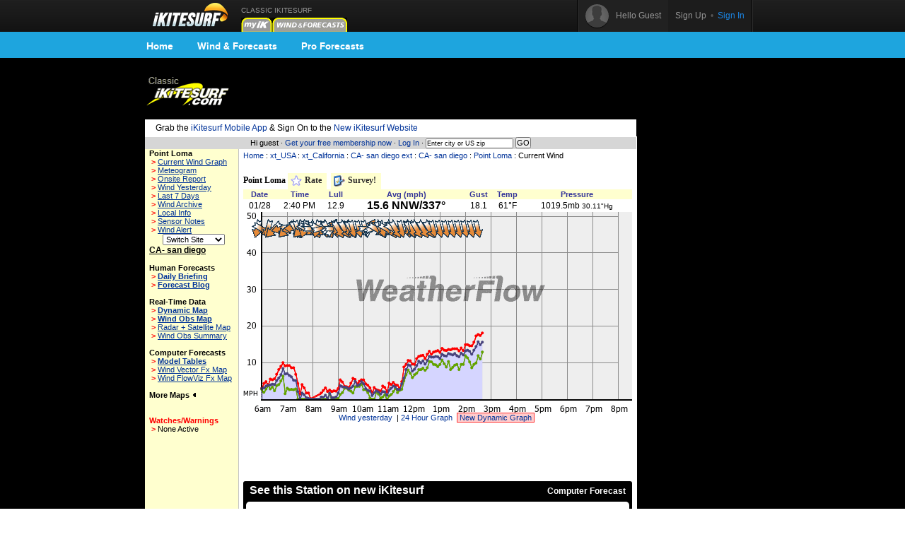

--- FILE ---
content_type: text/html;charset=utf-8
request_url: https://www.ikitesurf.com/windandwhere.iws?regionID=220&siteID=3253
body_size: 7164
content:
<!DOCTYPE HTML PUBLIC "-//W3C//Dtd HTML 4.0 transitional//EN">
<html xmlns="http://www.w3.org/1999/xhtml" xmlns:v="urn:schemas-microsoft-com:vml">
<head>
<!-- START_NS -->
<meta charset="utf-8"/>
<meta http-equiv="x-ua-compatible" content="IE=Edge" />
<meta id="ctl00_meta" name="viewport" content="width=890, target-densitydpi=device-dpi" />
<link rel="stylesheet" type="text/css" href="styles/main.css" media="screen"/>
<link rel="stylesheet" type="text/css" href="styles/jqtransform.css" media="screen"/>
<!--[if IE]>
<script type="text/javascript" src="scripts/html5shiv.js"></script>
<link rel="stylesheet" type="text/css" href="styles/ie.css" media="screen" />
<![endif]-->
<link rel="stylesheet" type="text/css" href="styles/responsive.css" media="screen"/>
<script type="text/javascript" src="scripts/jquery.js"></script>
<script type="text/javascript" src="scripts/jquery.jqtransform.js"></script>
<script type="text/javascript" src="scripts/bind.js"></script>
<style>#blue-nav li:hover .bndd-in{background-image:none;}#blue-nav li:hover .blue-nav-dd-top{background-image:none;}#blue-nav li:hover a{color:#fff;}#blue-nav li:hover a{background-image:url(images/sub-icons-active.png);}.active-tip{background-image:none;}
</style>
<script type="text/javascript">var _sf_startpt=(new Date()).getTime()</script>
<!-- END_NS -->
<meta name="robots" content="index,follow">
<link rel="stylesheet" type="text/css" href="styles/standard-css.cfm" title="standard_style">
<!-- START_NS -->
<script type="text/javascript">
document.domain = 'ikitesurf.com';
</script>
<script src="http://www.google-analytics.com/urchin.js" type="text/javascript"></script>
<script src="js/weatherflow.js" type="text/javascript"></script>
<script src="js/prototype.js" type="text/javascript"></script>
<script async='async' src='https://www.googletagservices.com/tag/js/gpt.js'></script>
<script>
var googletag = googletag || {};
googletag.cmd = googletag.cmd || [];
</script>
<script>
googletag.cmd.push(function() {
googletag.defineSlot('/9280587/Top_Banner_Kite', [468, 60], 'div-gpt-ad-lower-banner').addService(googletag.pubads());
googletag.pubads().enableSingleRequest();
googletag.enableServices();
});
</script>
<script type="text/javascript">
var load_counter = 0;
function loadAds() {
if (load_counter != 1) {
loadTowersIframe();
loadTopBanner();
}
load_counter++;
}
var bf = document.createElement("iframe");
var tf = document.createElement("iframe");
function loadTopBanner() {
bf.setAttribute('id', 'ifrm');
bf.setAttribute('src','banner_ads.iws');
bf.setAttribute('allowtransparency', 'true');
bf.setAttribute('height', '0');
bf.setAttribute('width', '468');
bf.setAttribute('frameBorder', '0');
bf.setAttribute('frameborder', '0');
bf.setAttribute('scrolling', 'no');
bf.setAttribute('marginheight', '0');
bf.setAttribute('marginwidth', '0');
document.getElementById('banner-maxi').appendChild(bf);
}
function loadTowersIframe() {
var td_height = get_page_height() - 118;
if (td_height < 600) td_height = 600;
tf.setAttribute('id', 'ifrm');
tf.setAttribute('src','tower_ads.iws?t=tower&t_h=' + td_height);
tf.setAttribute('allowtransparency', 'true');
tf.setAttribute('height',td_height);
tf.setAttribute('width', '0');
tf.setAttribute('frameBorder', '0');
tf.setAttribute('frameborder', '0');
tf.setAttribute('scrolling', 'no');
tf.setAttribute('marginheight', '0');
tf.setAttribute('marginwidth', '0');
tf.setAttribute('onload', 'show_iframe();');
document.getElementById('banner-tower').appendChild(tf);
}
function show_iframe() {
bf.setAttribute('height',60);
tf.setAttribute('width',160);
}
function get_page_height() {
var docHeight;
if (typeof document.height != 'undefined') { docHeight = document.height; }
else if (document.compatMode && document.compatMode != 'BackCompat') { docHeight = document.documentElement.scrollHeight; }
else if (document.body && typeof document.body.scrollHeight != 'undefined') { docHeight = document.body.scrollHeight; }
return(docHeight);
}
function docLoad() {
loadAds();
}
</script>
<script type='text/javascript' src='https://api.weatherflow.com/wxengine/rest/common/addTrackingEvent?activity=Kite&callback=elog&event=spotdetail&spot_id=19775&wf_apikey=2fbbebd6-f0a9-4517-82cb-1f4846d30fdd&wf_token=63c0ac688047fb5138a898944f58834c'></script>
<!-- END_NS -->
<title>iKitesurf.com - Point Loma Current Wind</title>
<meta name="keywords" content="iWindsurf, Windsurf, Windsurfing, Weather, Real-time Wind, Forecasts, Kiteboard, Kitesurf, Boardsailing, Sailing, CA-, san, diego, Point, Loma">
<meta name="description" content="iKitesurf.com provides real-time wind information for Point Loma"></head>
<body onLoad="docLoad();">
<!-- START_NS -->
<div id="wrap">
<div id="wrap-pad">
<div id="top-bar">
<div class="in">
<a href="http://wx.ikitesurf.com/" class="rep logo"></a>
<ul id="top-nav">
<li class="old_site">
CLASSIC IKITESURF<br/><a href="myWeather.iws?home"><img width="44" height="20" border="0" src="images/tabs/iks/my_off.gif" alt="Classic myiKitesurf" title="Classic myiKitesurf" /></a><a href="windandwhere.iws"><img width="106" height="20" border="0" src="images/tabs/iks/windforecasts_off.gif" alt="Classic Wind & Weather maps and graphs" title="Classic Wind & Weather maps and graphs" /></a>
</li>
</ul>
<div id="top-user-new">
<div id="tun-in" class="cfix">
<div id="tun-left">
<span class="tun-userpic"><img src="images/new/userpic.png" alt="" class="block"/></span>
<span class="tun-username">Hello Guest</span>
</div>
<div id="tun-right">
<a href="http://wx.ikitesurf.com/en-us/Services/SignUp.aspx" class="link-sign-up">Sign Up</a>
&nbsp;•&nbsp;
<a href="https://secure.ikitesurf.com/?app=old&rd=windandwhere%2Eiws%3FregionID%3D220%26siteID%3D3253" class="link-sign-in">Sign In</a>
</div>
</div> 
</div> 
</div> 
</div> 
<style>
#sub-navigation {
background: #1ea5de;
height: 37px;
}
.wrap {
width: 900px;
margin: 0 auto;
}
.comm-nav-bar ul {
list-style-type: none;
}
.clearfix, .clearfix:before, .clearfix:after {
clear: both;
content: " ";
display: table;
}
ol, ul {
list-style: none;
}
.comm-nav-bar ul li {
float: left;
text-align: center;
}
.comm-nav-bar ul li a {
display: block;
font-size: 14px;
color: #fff;
font-family: 'Proxima Nova Bold', Helvetica, Arial, sans-serif;
text-decoration: none;
padding: 8px 17px;
}
</style>
<div id="sub-navigation">
<div id="comm-nav-bar-web" class="wrap comm-nav-bar clearfix">
<ul class="clearfix">
<li class="comm-nav home"><a href="https://wx.ikitesurf.com/">Home</a></li>
<li class="comm-nav map"><a href="https://wx.ikitesurf.com/map">Wind &amp; Forecasts</a></li>
<li class="comm-nav proforecasts"><a href="https://wx.ikitesurf.com/proforecasts">Pro Forecasts</a></li>
</ul>
</div>
</div>
<br/>
<form method="post" name="zipSearchForm" action="locationSearch.iws" class=".nomargin">
<div id="page">
<table id="wrapper">
<tr> 
<td valign="middle"><a href="http://www.ikitesurf.com/"><img src="images/logo-iks-classic.gif" title="Classic iKitesurf" alt="Classic iKitesurf" height="43" width="120"></a></td>
<td id="banner-maxi"></td>
<td class="loginHeads" align="center" valign="middle"><img src="/images/transparent.gif" width="1" height="60" border="0">&nbsp;</td>
</tr>
<tr> 
<td align="center" valign="bottom" colspan="2" id="tabs">
<table border="0" cellspacing="0" cellpadding="0">
<tr>
<td valign="bottom"><img src="images/transparent.gif" height="5" width="317" border="0" hspace="1"></td>
</tr>
</table>
</td>
<td><img src="/images/transparent.gif" width="170" height="1" border="0"></td>
</tr>
<tr>
<td bgcolor="white" class="tdCopy" style="padding: 5px 15px 5px 15px" colspan="2">
Grab the <a href='https://m.ikitesurf.com''>iKitesurf Mobile App</a> & Sign On to the <a href='http://wx.ikitesurf.com/'>New iKitesurf Website</a>
</td>
</tr>
<tr>
<td id="infobar" colspan="2">
Hi guest &#183;
<a href="services.iws?signUp=Free" class="textRedPromo">Get your free membership now</a> &#183; 
<a href="https://secure.ikitesurf.com/?app=old&rd=windandwhere%2Eiws%3FregionID%3D220%26siteID%3D3253">Log In</a>
&#183; 
<input type="text" size="19" name="cityOrZip" value="Enter city or US zip" class="tdCopyExtraSmall" onfocus="if (this.value=='Enter city or US zip') {this.value='';}">
<input type="submit" value="GO" class="buttonGo" onclick="return Check();">
<input type="hidden" name="findLocation" value="GO">
</form>
<form action="windandwhere.iws" name="theForm" method="post" >
</td>
<td id="banner-tower" rowspan="3" valign="top" width="160"></td>
</tr>
<!-- END_NS -->
<tr>
<td id="leftnav" valign="TOP">
<table width="100%" border="0" cellspacing="0" cellpadding="6">
<tr>
<td class="tdCopySmall" nowrap> 
<b>Point Loma</b><br>
<script type='text/javascript'>
GA_googleAddAttr("spotid", "19775");
</script>
<script type='text/javascript'>
GA_googleFillSlot("Local_Sponsor_Ad");
</script>
&nbsp;<font style="color: Red; font-weight: bold;">&gt;</font>&nbsp;<a href="windandwhere.iws?regionID=220&siteID=3253&Isection=Current+Wind" CLASS="leftNavigation">Current Wind Graph</a><br>
&nbsp;<font style="color: Red; font-weight: bold;">&gt;</font>&nbsp;<a href="windandwhere.iws?regionID=220&siteID=3253&Isection=Forecast+Graphs" CLASS="leftNavigation">Meteogram</a><br>
&nbsp;<font style="color: Red; font-weight: bold;">&gt;</font>&nbsp;<a href="windandwhere.iws?regionID=220&siteID=3253&Isection=On+Site" class="leftNavigation">Onsite Report</a><br>
&nbsp;<font style="color: Red; font-weight: bold;">&gt;</font>&nbsp;<a href="windandwhere.iws?regionID=220&siteID=3253&days=1&Isection=Wind+Yesterday" CLASS="leftNavigation">Wind Yesterday</a><br>
&nbsp;<font style="color: Red; font-weight: bold;">&gt;</font>&nbsp;<a href="windandwhere.iws?regionID=220&siteID=3253&Isection=Last+7+Days" CLASS="leftNavigation">Last 7 Days</a><br>
&nbsp;<font style="color: Red; font-weight: bold;">&gt;</font>&nbsp;<a href="windandwhere.iws?regionID=220&siteID=3253&Isection=Wind+Yesterday" CLASS="leftNavigation">Wind Archive</a><br>
&nbsp;<font style="color: Red; font-weight: bold;">&gt;</font>&nbsp;<a href="windandwhere.iws?regionID=220&siteID=3253&Isection=Local+Info" CLASS="leftNavigation">Local Info</a><br>
&nbsp;<font style="color: Red; font-weight: bold;">&gt;</font>&nbsp;<a href="windandwhere.iws?regionID=220&siteID=3253&Isection=Local+Info" CLASS="leftNavigation">Sensor Notes</a><br>
&nbsp;<font style="color: Red; font-weight: bold;">&gt;</font>&nbsp;<a href="myWeather.iws?change=WindAlert&action=Alert&purpose=Add&regionID=220&siteID=3253" CLASS="leftNavigation">Wind Alert</a><br>
</td>
</tr>
</table>
<table width="100%" border="0" cellspacing="0" cellpadding="6" class="tdSubSelect">
<tr>
<td align="center" width="100%">
<input type="hidden" name="regionID" value="220">
<input type="hidden" name="Isection" value="Current Wind">
<select name="siteID" onChange="this.form.submit()" style="font-size: 8pt;"><option value="3253">Switch Site</option>
<option value="556">Air Station</option>
<option value="5433">Coronado Ro</option>
<option value="3742">Coronado YC</option>
<option value="6898">Imperial Be</option>
<option value="261">Mission Bay</option>
<option value="6922">Mission Bay</option>
<option value="1818">North Islan</option>
<option value="554">San Diego A</option>
<option value="1805">Scripps Pie</option>
<option value="224">Silver Stra</option>
<option value="227">Torrey Pine</option>
<option value="225">Tourmaline</option>
<option value="1971">Zuniga Jett</option>
</select><noscript><br><input type="submit" value="Go"></noscript>
</td>
</tr>
</table>
<b class="labelName">CA- san diego</b><br>
<br><b>Human Forecasts</b><br>
&nbsp;<font style="color: Red; font-weight: bold;">&gt;</font>&nbsp;<a href="windandwhere.iws?regionID=220&Isection=Wind+Forecast" CLASS="leftNavigationBold">Daily Briefing</a><br>
&nbsp;<font style="color: Red; font-weight: bold;">&gt;</font>&nbsp;<a href="https://blog.weatherflow.com/category/cali-baja/" CLASS="leftNavigationBold">Forecast Blog</a><br>
<br><b>Real-Time Data</b><br>
&nbsp;<font style="color: Red; font-weight: bold;">&gt;</font>&nbsp;<a href="windandwhere.iws?regionID=220&Isection=Gmap+Obs" CLASS="leftNavigationBold">Dynamic Map</a><br>
&nbsp;<font style="color: Red; font-weight: bold;">&gt;</font>&nbsp;<a href="windandwhere.iws?regionID=220&regionProductID=1&timeoffset=0" CLASS="leftNavigationBold">Wind Obs Map</a><br>
&nbsp;<font style="color: Red; font-weight: bold;">&gt;</font>&nbsp;<a href="windandwhere.iws?regionID=220&regionProductID=16&timeoffset=0" CLASS="leftNavigation">Radar + Satellite Map</a><br>
&nbsp;<font style="color: Red; font-weight: bold;">&gt;</font>&nbsp;<a href="windandwhere.iws?regionID=220&snapShotBar=barGraph" CLASS="leftNavigation">Wind Obs Summary</a><br>
<br><b>Computer Forecasts</b><br>
&nbsp;<font style="color: Red; font-weight: bold;">&gt;</font>&nbsp;<a href="windandwhere.iws?regionID=220&Isection=Wind+Forecast&model=true" CLASS="leftNavigationBold">Model Tables</a><br>
&nbsp;<font style="color: Red; font-weight: bold;">&gt;</font>&nbsp;<a href="windandwhere.iws?regionID=220&regionProductID=2&timeoffset=1" CLASS="leftNavigation">Wind Vector Fx Map</a><br>
&nbsp;<font style="color: Red; font-weight: bold;">&gt;</font>&nbsp;<a href="windandwhere.iws?regionID=220&regionProductID=3&timeoffset=1" CLASS="leftNavigation">Wind FlowViz Fx Map</a><br>
<br><span onclick="ln_toggle_list('ln-maplist');">More Maps <img id="ln-maplisti" src="images/arrow-left.gif"></span><br>
<div id="ln-maplist">
<b class="arrow">&gt;</b><a href="windandwhere.iws?regionID=220&regionProductID=8&timeoffset=0" CLASS="leftNavigation">Radar</a><br>
<b class="arrow">&gt;</b><a href="windandwhere.iws?regionID=220&regionProductID=7&timeoffset=0" CLASS="leftNavigation">Satellite</a><br>
<b class="arrow">&gt;</b><a href="windandwhere.iws?regionID=220&regionProductID=12&timeoffset=0" CLASS="leftNavigation">General Weather</a><br>
<b class="arrow">&gt;</b><a href="windandwhere.iws?regionID=220&regionProductID=11&timeoffset=0" CLASS="leftNavigation">Comfort Index</a><br>
<b class="arrow">&gt;</b><a href="windandwhere.iws?regionID=220&regionProductID=4&timeoffset=0" CLASS="leftNavigation">Pressure / Isobar fx</a><br>
<b class="arrow">&gt;</b><a href="windandwhere.iws?regionID=220&regionProductID=17&timeoffset=0" CLASS="leftNavigation">Storm Prediction</a><br>
<b class="arrow">&gt;</b><a href="windandwhere.iws?regionID=220&regionProductID=10&timeoffset=0" CLASS="leftNavigation">Tidal Heights</a><br>
<b class="arrow">&gt;</b><a href="windandwhere.iws?regionID=220&regionProductID=22&timeoffset=0" CLASS="leftNavigation">Tidal Currents</a><br>
<b class="arrow">&gt;</b><a href="windandwhere.iws?regionID=220&regionProductID=26&timeoffset=0" CLASS="leftNavigation">Water Temp</a><br>
<b class="arrow">&gt;</b><a href="windandwhere.iws?regionID=220&regionProductID=27&timeoffset=0" CLASS="leftNavigation">Wind Obs + Gust</a><br>
</div>
<br>
<br>
<font color="red"><span>Watches/Warnings </span></font><br>
<b class="arrow">&gt;</b>None Active<br>
<br>
</td>
<td align="LEFT" valign="TOP" class="tdMainContent" bgcolor="#FFFFFF">
<div align="left" CLASS="navTrail"><a href="./">Home</a> : <a href='windandwhere.iws?regionID=201'>xt_USA</a> : <a href='windandwhere.iws?regionID=207'>xt_California</a> : <a href='windandwhere.iws?regionID=138'>CA- san diego ext</a> : <a href='windandwhere.iws?regionID=220'>CA- san diego</a> : <a href='windandwhere.iws?regionID=220&siteID=3253'>Point Loma</a> : Current Wind<br><font class="tdCopySmall">&nbsp;</font></div>
<img src="images/transparent.gif" width="200" height="5" border="0"><br>
<!-- HTTP_REFERER -->
<style id='page-skin-1' type='text/css'><!--
.headertabs{
padding: 3px 0;
margin-left: 0;
margin-top: 1px;
margin-bottom: 0;
font: bold 12px Verdana;
list-style-type: none;
text-align: left; /*set to left, center, or right to align the menu as desired*/
}
.untabbed_item { display: inline; margin: 0; }
li.untabbed_item { font-size: 10px; font-weight: normal; display: inline; float: right; margin-right: 5px;}
.tabbed_item, .inline_tab{ display: inline; margin: 0; }
.tabbed_item a{
text-decoration: none;
position: relative;
z-index: 1;
padding: 3px 7px 7px 3px;
margin-right: 3px;
border: 0px;
color: #2d2b2b;
background-color: #FFFFCF;
}
.tabbed_item a:visited{
color: #2d2b2b;
}
.tabbed_item a:hover{
text-decoration: underline;
color: #2d2b2b;
}
.tabbed_item a.selected{ /*selected main tab style */
border: 1px solid #778;
position: relative;
top: 1px;
}
.tabbed_item a.selected{ /*selected main tab style */
background-color: #FFFFFF;
border-bottom-color: white;
}
.tabbed_item a.selected:hover{ /*selected main tab style */
text-decoration: none;
}
.tabcontent{
/* display:none; */
}
--></style>
<script type="text/javascript" src="js/tabcontent.js">
/***********************************************
* Tab Content script v2.0- © Dynamic Drive DHTML code library (www.dynamicdrive.com)
* This notice MUST stay intact for legal use
* Visit Dynamic Drive at http://www.dynamicdrive.com/ for full source code
***********************************************/
</script>
<ul id="headingtabs" class="headertabs">
<li class="inline_tab">Point Loma</li>
<li class="tabbed_item"><a href="javascript:headings.expandit(0);" rel="heading2" rev="heading_container"><img src="images/stars/rate.gif" width="18" height="18" border="0" align="absmiddle"> Rate</a></li>
<li class="tabbed_item"><a href="javascript:headings.expandit(1);" rel="heading3" rev="heading_container"><img src="images/icons/survey.gif" width="18" height="18" border="0" align="absmiddle"> Survey!</a></li>
</ul>
<div style="border:1px solid gray; margin-bottom: 1em; padding: 1px; display: none;" id="heading_container">
<div id="heading2" class="tabcontent" style="display:none;">
<script type="text/javascript" language="javascript"><!--
var base = "images/stars/star_";
var on = new Array();
var off = new Array();
if (document.images)
{
on[0] = new Image;	on[0].src = base + "on_l.gif";
on[1] = new Image;	on[1].src = base + "on_m.gif";
on[2] = new Image;	on[2].src = base + "on_m.gif";
on[3] = new Image;	on[3].src = base + "on_m.gif";
on[4] = new Image;	on[4].src = base + "on_r.gif";
off[0] = new Image;	off[0].src = base + "off_l.gif";
off[1] = new Image;	off[1].src = base + "off_m.gif";
off[2] = new Image;	off[2].src = base + "off_m.gif";
off[3] = new Image;	off[3].src = base + "off_m.gif";
off[4] = new Image;	off[4].src = base + "off_r.gif";
}
function overStars(starIndex,rating) {
if (document.images) {
for (i=1;i<=5;i++) {
if (i <= starIndex) {
document.images['star__' + i].src = on[i - 1].src;
} else {
document.images['star__' + i].src = off[i - 1].src;
}
}
}
}
function outStars(starIndex,rating) {
if (document.images) {
for (i=1;i<=5;i++) {
if (i <= rating) {
document.images['star__' + i].src = on[i - 1].src;
} else {
document.images['star__' + i].src = off[i - 1].src;
}
}
}
}
--></script>
<table class='snippets'>
<tr><th class="heading" colspan="2" align="left">
<a href="javascript:headings.closeall();"><img src="images/icons/close.png" alt="close" border="0" width=14" height="13" align="right"></a>&nbsp;
Weather Station Rating:</th></tr>
<tr><td>Overall Rating:
<img src="images/stars/star_filled.gif" alt="5.0 stars" title="5.0 stars" align="absmiddle"><img 
src="images/stars/star_filled.gif" alt="5.0 stars" title="5.0 stars" align="absmiddle"><img 
src="images/stars/star_filled.gif" alt="5.0 stars" title="5.0 stars" align="absmiddle"><img 
src="images/stars/star_filled.gif" alt="5.0 stars" title="5.0 stars" align="absmiddle"><img 
src="images/stars/star_filled.gif" alt="5.0 stars" title="5.0 stars" align="absmiddle">
5.0 stars
</td>
<td>
<a href="windandwhere.iws?regionID=220&siteID=3253&showLogin=true">Log In</a> to Rate Station!
</td></tr>
<tr><td class="tdCopySmall" colspan="2" align="left">The <b>Weather Station Rating</b> is a qualitative measure of a particular weather station's value to users of that station's data. You should rate an individual station according to how valuable that weather station is to you relative to other weather stations. It is not a rating of the weather station's accuracy or reliability, but of how valuable a weather station is to your overall pursuit of wind and weather information.
<br>
Share your <a href="windandwhere.iws?regionID=220&siteID=3253&Isection=Local+Info">local knowledge</a> of this station!
</td></tr>
</table>
</div>
<div id="heading3" class="tabcontent" style="display:none;">
<table class="snippets">
<tr><th class="heading" colspan="2" align="left">
<a href="javascript:headings.closeall();"><img src="images/icons/close.png" alt="close" border="0" width=14" height="13" align="right"></a>&nbsp;
<b>Survey</b></th></tr>	
<tr>
<td class="tdCopySmall">Help us improve our service by taking this quick <a href="http://www.surveymonkey.com/s.aspx?sm=qSDUcCh_2ffPQXnXjeVdor4Q_3d_3d" target="_newone">wind graph survey</a></td>
</tr> 
</table>
</div>
</div>
<script type="text/javascript">
var headings = new wfTabbedMenu("tabbed_item","tabcontent");
</script>
<div>
<table border="0" cellpadding="0" cellspacing="0" width="550">
<tr valign=TOP bgcolor="#FFFFCF" align=RIGHT>
<td align=center valign=middle class="sidebarHeads">Date</td>
<td align=center valign=middle class="sidebarHeads">Time</td>
<td align=center valign=middle class="sidebarHeads">Lull</td>
<td align=center valign=middle class="sidebarHeads">Avg (mph)</td>
<td align=center valign=middle class="sidebarHeads">Gust</td>
<td align=center valign=middle class="sidebarHeads">Temp</td>
<td align=center valign=middle class="sidebarHeads">Pressure</td>
<td>
<IMG SRC="images/transparent.gif" width="1" height="14" border="0">
</td>
</tr>
<tr valign=TOP bgcolor="#ffffff">
<td align=center valign=middle class="tdCopy">
01/28</td>
<td align=center valign=middle class="tdCopy">
2:40 PM</td>
<td align=center valign=middle class="tdCopy"> 12.9</td>
<th align=center valign=middle class="bodyCopy"> 15.6 NNW/337&deg;</th>
<td align=center valign=middle class="tdCopy"> 18.1</td>
<td align=center valign=middle class="tdCopy">
61&deg;F</td>
<td align=center valign=middle class="tdCopy">
1019.5mb
<font size="-2"> 30.11"Hg</font>
</td>
</tr>
</table>
</div>
<div align="left" CLASS="tdCopySmall">
<img src="/cgi-bin/newgraph.gif?siteid=3253&regionid=220&graphType=0&wid=2&days=0&tid=453&hid=30432507&rid=822937516" width="550" height="285" alt="Current Wind Graph" border="0" NOSAVE>
<center>
<a href="windandwhere.iws?regionID=220&siteID=3253&days=1&Isection=Wind+Yesterday">Wind yesterday</a>&nbsp;
|&nbsp;<a href="windandwhere.iws?regionID=220&siteID=3253&ClassicGraph=1&graphType=1">24 Hour Graph</a>&nbsp;
<a href="http://wx.iKitesurf.com/spot/19775" style="border: 1px solid rgb(255, 51, 51); background-color: rgb(255, 204, 204);">&nbsp;New Dynamic Graph&nbsp;</a>&nbsp;
</center>
</div>
<br/>
<table width="100%" border="0" cellpadding="2" cellspacing="0">
<tr>
<td align="center" width="100%">
<div id='div-gpt-ad-lower-banner' style='height:60px; width:468px;'>
<script>
googletag.cmd.push(function() { googletag.display('div-gpt-ad-lower-banner'); });
</script>
</div>
</td>
</tr>
</table>
<br/>
<iframe align="top" src="https://widgets.iKitesurf.com/widgets/web/forecastTable?spot_id=19775&app=ikitesurf&units_wind=mph&units_height=ft&units_temp=F&days=4&width=550&height=280&color=000000&name=See this Station on new iKitesurf&activity=Kite" width="550" height="280" frameborder="0" scrolling="no" allowtransparency="no"></iframe>
<br/><br/>
<hr color="#000000" size="1" noshade>
<div class="tdCopySmall">
Time displayed is based on Point Loma, CA local time. The wind graph displays observations as reported in miles per hour. The blue line and shaded area represents the average wind speed, the red represents gust value, and the green represents lull. Dots along the lines indicate time of data reported. The yellow arrows represent observed wind direction. An arrow pointing down indicates wind blowing from north to south, and is commonly referred as a "north wind". Note: frequency (and latency) of data is a function of the individual reporting station. Many non-WeatherFlow stations report data only once per hour. Check sensor notes for information on data source. Please read and understand <a target="_blank" href="disclaimer.html">disclaimer</a> before using this information.</div>
<div align="center" class="sidebarHeads">
&nbsp;Windiest Spots:
<a href="windandwhere.iws?regionID=133&siteID=990&Isection=Current+Wind" class="redSubHead">Sisters 34mph</a> | 
<a href="windandwhere.iws?regionID=120&siteID=507&Isection=Current+Wind" class="redSubHead">Destruction Island 31mph</a> | 
<a href="windandwhere.iws?regionID=232&siteID=1868&Isection=Current+Wind" class="redSubHead">Toledo Light 2 28mph</a>
</div>
<img src="images/transparent.gif" width="550" height="2" border="0" alt="">
</td>
</tr>
<!-- START_NS -->
<tr>
<td id="trailer" colspan="2">
&copy; Copyright 2026 <a href="support.iws?topic=About+Us">WeatherFlow, Inc</a> &#183;
<a href="support.iws?topic=Contact+Us">Contact Us</a> &#183; 
</td>
<td>&nbsp;</td>
</tr>
</table>
<script type="text/javascript">
_uacct = "UA-569792-2";
__utmSetVar('Member Level: anonymous');
try {	urchinTracker(); }
catch (err) { };
</script>
</div>
</form>
<img src="images/transparent.gif" id="tppt">
<script type="text/javascript">
var cbjspath = "static.chartbeat.com/js/chartbeat.js?uid=161&domain=ikitesurf.com";
var cbjsprotocol = (("https:" == document.location.protocol) ? "https://s3.amazonaws.com/" : "http://");
document.write(unescape("%3Cscript src='"+cbjsprotocol+cbjspath+"' type='text/javascript'%3E%3C/script%3E"))
</script>
<!-- END_NS -->
</body>
<!-- ip-192-168-21-215 -->
</html>


--- FILE ---
content_type: text/html
request_url: https://widgets.ikitesurf.com/widgets/web/forecastTable?spot_id=19775&app=ikitesurf&units_wind=mph&units_height=ft&units_temp=F&days=4&width=550&height=280&color=000000&name=See%20this%20Station%20on%20new%20iKitesurf&activity=Kite
body_size: 2208
content:
<!DOCTYPE html><html>
  <head>
  <meta name='viewport' content='initial-scale=1.0, user-scalable=no' />
    <title>Computer Forecast</title>
    <style type="text/css">
		.widget-frame{
			background-color:#000000;
			/*width:600px;  wide*/
			width:542px;
			height:272px;
			border: 4px solid #000000;
			padding:0px;
			cursor:pointer;
		}
		.widget-content{
			/*height:248px; wide*/
			height:222px;
			padding-left:2px;
			padding-right:2px;
			padding-top:0px;
			background-color:#ffffff;
			overflow:hidden;
			align:center;
			text-align:center;
		}
		.widget-head{
			/*height:25px;  wide*/
			height:25px;
			cursor:pointer;
			
		}
		.widget-foot{
			/*height:25px;  wide*/
			height:25px;
			cursor:pointer;
			
		}
		.widget-head-spot-name-wide{
			width:392px;
			/*width = frame-150*/
			color:#ffffff;
			font-size:16px;
			font-weight: bold;
			white-space:nowrap;
			overflow:hidden;
			padding-left:5px;
			padding-right:5px;
			padding-top:0px;
		}
		body {
			font-family:Arial,Helvetica,sans-serif;
			font-size:12px;
			background:#ffffff;
			background:transparent;
			margin:0px;
			border:0;
			padding:0px;
			cursor:pointer;
		}
		.widget-foot-logo{
			height:25px;
			background-image:url('https://dgc226zoszbee.cloudfront.net/atmosphere/App_Common/Images/ikitesurf_widget_logo.png');
			background-repeat:no-repeat;
			background-position:center 4px;
		}
		.widget-click-link-wide{
			float:right;
			padding-top:6px;
			padding-right:5px;
			color:#ffffff;
		}
		#widget-addthis-link{
			float:left;
			padding-top:4px;
			padding-left:4px;
		}
		.widget-head-spot-name-tall{
			color:#ffffff;
			font-size:16px;
			font-weight: bold;
			overflow:hidden;
			padding-left:5px;
			padding-right:5px;
			text-align:center;
			height:40px;
		}
		.widget-head-widget-name{
			color:#ffffff;
			font-size:12px;
			font-weight: bold;
			float:right;
			padding-right:5px;
			padding-top:3px;
		}
		.rounded-corners{
			border-radius: 3px;
			-webkit-border-radius: 3px;
			-khtml-border-radius: 3px;
			-moz-border-radius: 3px;
		}
		.rounded-corners-toponly{-moz-border-radius-topleft:5px; -moz-border-radius-topright:5px; -webkit-border-top-left-radius:5px; -webkit-border-top-right-radius:5px}
		.widget_bigger{
			font-weight:bold;
			font-size:14px;
		}
		.widget_content_bit{
			padding:5px;
		}
		.widget_content_bit_3{
			padding-left:5px;
			padding-right:5px;
			padding-top:0px;
			padding-bottom:5px;
		}
		.padding{
			padding-left:0px;
			padding-right:0px;
			padding-top:10px;
			padding-bottom:0px;
		}
		#map_canvas{
			height:222px;
			width:542px;
		}
		.bottom_content{
			height:0px;
			width:542px;
			border-top: 4px solid #000000;
		}
		.bottom_content_left{
			height:0px;
			width:200px;
		}
		.bottom_content_right{
			height:0px;
			width:338px;
		}
		.bottom_content_table_wrapper{
			height:0px;
		}
		#windapp-list-container{
			height:222px;
		}
		#searchHereContainer{
			margin-top:37px;
			right:18px;
			display:none;
			position:absolute;
			z-index:5;
		}
		a.widget-frame-link:link{
			color:#ffffff;
			text-decoration:none;
		}
		a.widget-frame-link:visited{
			color:#ffffff;
			text-decoration:none;
		}
		a.widget-frame-link:active{
			color:#ffffff;
			text-decoration:none;
		}
		a.widget-frame-link:hover{
			color:#ffffff;
			text-decoration:underline;
		}
		.map-legend{
			font-weight:bold;
			background-color:#666;
			color:#fff;
			opacity:0.95;
			right:3px;
			bottom:60px;
			padding:1px;
			position:absolute;
			z-index:100;
			text-align:center;
			opacity: 0.80;
			filter:alpha(opacity=80);
			}
		#widget-addthis-tip{
			background-color: #000000;
			color: #ffffff;
			position: absolute;
			padding-bottom: 20px;
			padding-top: 20px;
			padding-left: 5px;
			padding-right: 5px;
			bottom: 30px;
			text-align: center;
			border: 2px solid #ffffff;
			width: 530px;
			display:none;
			font-size:14px;
			font-weight: bold;
		}
		#windapp-op-forecast-container{
			position: absolute;
			padding-bottom: 20px;
			left:4px;
			top:30px;
			background-color:#000000;
			width: 542px;
			height: 201px;
			display:none;
			z-index:1000;
			overflow:auto;
			color:#ffffff;
		}
	</style>
   <script src="/widgets/jquery.min.js" type="text/javascript"></script>
    <link rel='stylesheet' type='text/css' href='/widgets/model_table.css' />
<script type="text/javascript">
var _gaq = _gaq || [];
_gaq.push(['_setAccount', 'UA-569792-15']);
_gaq.push(['_trackPageview']);
(function() {
var ga = document.createElement('script'); ga.type = 'text/javascript'; ga.async = true;
ga.src = ('https:' == document.location.protocol ? 'https://ssl' : 'http://www') + '.google-analytics.com/ga.js';
var s = document.getElementsByTagName('script')[0]; s.parentNode.insertBefore(ga, s);
})();
</script>

	<script type="text/javascript">
		function doAddThisMouseOut(){
			$('#widget-addthis-tip').hide();
		}
		function doAddThisMouseOver(){
			$('#widget-addthis-tip').show();
		}
		$(document).ready(function () {
			$('#widget-addthis-link').click(function(event){
				event.stopPropagation();
				window.open('http://wx.ikitesurf.com/en-us/Widgets/WindWidgets.aspx?spotid=19775&activity=Kite&units_wind=mph&units_temp=f&units_height=ft&name=See this Station on new iKitesurf&utm_medium=widget&utm_source=https:&utm_campaign=widgetForecastTable');
			});
		});
	</script>
</head>
<body onclick="window.open('http://wx.ikitesurf.com/spot/19775?&activity=Kite&units_wind=mph&units_temp=f&units_height=ft&name=See this Station on new iKitesurf&utm_medium=widget&utm_source=https:&utm_campaign=widgetForecastTable')">
	<div class="rounded-corners widget-frame">
		<div class="widget-head">
			<div class="widget-head-widget-name">Computer Forecast</div>
			<div class="widget-head-spot-name-wide" id="spot-name">See this Station on new iKitesurf</div>
		</div>
		<div class="rounded-corners-toponly widget-content">      <script src="/widgets/jquery-1.4.min.js" type="text/javascript"></script>
      <script src="/widgets/model_table.js" type="text/javascript"></script>
      <div class='padding'><div id="model-data-table-content"></div>
<script type='text/javascript'>var widgetSpotId = 19775;
var widgetLat = 32.66753;
var widgetLon = -117.24471;
var widgetWfToken = '63c0ac688047fb5138a898944f58834c';
var widgetApiKey = '2fbbebd6-f0a9-4517-82cb-1f4846d30fdd';
var widgetLayout = 'wide';
unitsWind = 'mph';
unitsTemp = 'F';
unitsHeight = 'ft';
numDays = '4';
var contentHeight = '210';
buildModelDataTable();
</script></div></div>
		<div class="widget-foot">
			<div class="widget-foot-logo">
				<div id="widget-addthis-tip" class="rounded-corners">Add a weather widget to your site!</div>				<div id="widget-addthis-link" onmouseover="javascript:doAddThisMouseOver()" onmouseout="javascript:doAddThisMouseOut()"><a class='widget-frame-link' href='javascript:void()'>add this to your site</a></div>				<div class="widget-click-link-wide">click for more data</div>
			</div>
		</div>
	</div>
</body>
</html>


--- FILE ---
content_type: text/html; charset=utf-8
request_url: https://www.google.com/recaptcha/api2/aframe
body_size: 269
content:
<!DOCTYPE HTML><html><head><meta http-equiv="content-type" content="text/html; charset=UTF-8"></head><body><script nonce="G9L5VHDzAM1e7phXo4kZXA">/** Anti-fraud and anti-abuse applications only. See google.com/recaptcha */ try{var clients={'sodar':'https://pagead2.googlesyndication.com/pagead/sodar?'};window.addEventListener("message",function(a){try{if(a.source===window.parent){var b=JSON.parse(a.data);var c=clients[b['id']];if(c){var d=document.createElement('img');d.src=c+b['params']+'&rc='+(localStorage.getItem("rc::a")?sessionStorage.getItem("rc::b"):"");window.document.body.appendChild(d);sessionStorage.setItem("rc::e",parseInt(sessionStorage.getItem("rc::e")||0)+1);localStorage.setItem("rc::h",'1769640321367');}}}catch(b){}});window.parent.postMessage("_grecaptcha_ready", "*");}catch(b){}</script></body></html>

--- FILE ---
content_type: text/html; charset=utf-8
request_url: https://www.google.com/recaptcha/api2/aframe
body_size: -269
content:
<!DOCTYPE HTML><html><head><meta http-equiv="content-type" content="text/html; charset=UTF-8"></head><body><script nonce="X0i2XWU-8w27nmSFBVdZCQ">/** Anti-fraud and anti-abuse applications only. See google.com/recaptcha */ try{var clients={'sodar':'https://pagead2.googlesyndication.com/pagead/sodar?'};window.addEventListener("message",function(a){try{if(a.source===window.parent){var b=JSON.parse(a.data);var c=clients[b['id']];if(c){var d=document.createElement('img');d.src=c+b['params']+'&rc='+(localStorage.getItem("rc::a")?sessionStorage.getItem("rc::b"):"");window.document.body.appendChild(d);sessionStorage.setItem("rc::e",parseInt(sessionStorage.getItem("rc::e")||0)+1);localStorage.setItem("rc::h",'1769640321456');}}}catch(b){}});window.parent.postMessage("_grecaptcha_ready", "*");}catch(b){}</script></body></html>

--- FILE ---
content_type: text/css;charset=UTF-8
request_url: https://www.ikitesurf.com/styles/standard-css.cfm
body_size: 2087
content:
/*------- Default Styles -------*/
* { margin: 0; padding: 0; }
body {
font-family: Arial,Verdana,Helvetica,Sans-serif;
font-size: 8pt;
background-color: #000000;
color: #000;
text-align: center;
}
img { border: 0; }
form { margin: 0; }
a {
color: #003399;
text-decoration: none;
}
#switch_extended {
font-size: 7pt;
}
/*------- Page Layout -------*/
#page { text-align: center; }
#wrapper {
width: 870px;
margin-right:auto;
margin-left:auto;
border-collapse: collapse;
}
/*------- Header -------*/
#banner-maxi {
text-align: right;
padding-top: 3px;
padding-right: 3px;
}
#banner-tower { padding-left: 10px; width: 160px; }
#infobar {
font-size: 8pt;
background-color: #D6D6D6;
text-align: center;
border-top: 1px solid White;
border-right: 1px solid White;
}
#tabs { padding-bottom: 0px; padding-top: 3px; }
/*------- Left Navigation -------*/
#leftnav { 
background-color: #FFFFCF;
text-align: left;
padding-left: 6px;
font-size: 8pt;
border-right: 1px solid #C4C4C4;
border-bottom: 1px solid #C4C4C4;
width: 140px;
}
#leftnav span {
width: 100%;
font-weight: bold;
cursor: pointer;
}
#leftnav div {
font-size: 8pt;
text-align: left;
padding-left: 2px;
padding-right: 6px;
padding-bottom: 10px;
}
#leftnav .labelName {
text-decoration:	underline;
font-size: 9pt;
}
#leftnav .arrow {
color: red;
font-weight: bold;
padding-left: 3px;
padding-right: 3px;
}
#ln-zoombox { 
position: absolute;
display: none; 
z-index: 10;
border: 1px solid #000000;
background-color: #EFEFEF;
padding: 6px;
}
#ln-oblist { display: none; }
#ln-fxlist { display: none; }
#ln-other { display: none; }
#ln-maplist { display: none; }
#ln-home p { font-size: 9pt; }
#ln-home a { font-size: 9pt; font-weight: bold; }
/*------- Primary Content Area -------*/
#main { 
padding-top: 3px;
padding-left: 6px;
padding-right: 6px;
padding-bottom: 3px;
font-size: 9pt;
background-color: #fff;
width: 550px;
}
#textad {
font-size: 10pt;
font-weight: bold;
text-decoration: none;
color: #ff0000;
}
#textad a {
font-size: 10pt;
font-weight: bold;
text-decoration: none;
color: #ff0000;
}
#textad a:hover {
font-size: 10pt;
font-weight: bold;
text-decoration: none;
color: #ff0000;
}
#textad .close {
font-family: Tahoma, Arial, Helvetica, sans-serif;
font-size: 11px;
color: #9b9ba0;
cursor: pointer;
display: none;
}
/*------- Wind Graph -------*/
#graph-wrapper { text-align: left; border: 1px solid black; }
#graph-header { background-color: #D6D6D6; border-bottom: 1px solid black; }
#windGraph { width: 544px; height: 300px; }
#graph-legend { padding: 6px; }
#graph-disclaimer { 
position: absolute; 
font-size: 8pt;
background-color: #fff;
border: 1px solid black;
width: 350px;
z-index: 10;
top: 25px;
padding: 6px;
display: none;
}
/*------- Met Attended ------*/
.feedback_link { color: #03c; text-decoration: underline; cursor: pointer; }
#feedback_forecast {
border: 1px solid grey;
background-color: #d6d6d6;
padding: 5px;
margin: 5px;
width: 450px;
}
#feedback_forecast .close { color: red; float: right; cursor: pointer; }
#feedback_forecast .title { font-weight: bold; }
a.tooltip{
position:relative; /*this is the key*/
z-index:24; background-color:#ccc;
color:#000;
text-decoration:none}
a.tooltip:hover{z-index:25; background-color:#ff0}
a.tooltip span{display: none}
a.tooltip:hover span{ /*the span will display just on :hover state*/
display:block;
position:absolute;
top:2em; left:2em; width:15em;
border:1px solid #0cf;
background-color:#cff; color:#000;
text-align: center}
/*------- Meteogram -------*/
#meteogram { border : 1px solid Black; border-collapse: collapse; }
#meteogram .heading { 
border: 1px solid white;
background-color: #D0D0D0;
text-align: center;
font-size: 8pt;
}
#meteogram .date {
border-left : 1px solid white;
border-right : 1px solid white;
border-top : 1px solid white;
text-align: center;
}
#meteogram .date a { font-weight:bold; }
#meteogram .time-b { 
text-align: center;
border-left: 1px solid white;
border-right: 1px solid white;
border-bottom: 1px solid white;
font-size: 8pt;
background-color: #B0B0B0;
}
#meteogram .time-d { 
text-align: center;
border-left: 1px solid white;
border-right: 1px solid white;
border-bottom: 1px solid white;
font-size: 8pt;
background-color: #D0D0D0;
}
#meteogram .data { 
border: 1px solid white;
text-align: center;
font-size: 8pt;
}
/*------- Footer -------*/
#trailer { color:#FFFFFF; font-size:8pt; }
#trailer a { color:#FFFFFF; }
#trailer a:hover { color:#FFFFFF; }
/*------- Forums -------*/
#forums { border: 1px solid black; width: 550px; padding: 2px; font-size: 8pt;}
#forums .heading { font-weight: bold; background-color: #FFFFCF;}
#forums td { text-align: center; }
#forums td.row1	{ text-align: left; background-color: #EFEFEF; }
#forums td.row2	{ background-color: #DEE3E7; }
#forums td.row3	{ background-color: #D1D7DC; }
/*------- Snippets -------*/
.snippets { border: 0px; width: 100%; padding: 0px; font-size: 8pt;}
.snippets .heading { font-weight: bold; background-color: #FFFFCF;}
.snippets td { text-align: center; }
.snippets td.row1	{ text-align: left; background-color: #EFEFEF; }
.snippets td.row2	{ background-color: #DEE3E7; }
.snippets td.row3	{ background-color: #D1D7DC; }
/*------- Legacy Styles -------*/
.tdSubSelect { 
color:#000000;
padding-left : 2px;
padding-right : 2px;
}
.tdLeftNav { 
background : #FFFFCF;
border-right : 1px solid #C4C4C4;
border-bottom : 1px solid #C4C4C4;
}
.tdMainContent { 
padding-top : 3px;
padding-left : 6px;
padding-right : 6px;
padding-bottom : 3px;
color:	#000000;
font-family:	Arial,Verdana,Helvetica,Sans-serif;
font-size:	8pt;
} 
.buttonGo {
color:#000000;
font-family:Arial,Verdana,Helvetica,Sans-serif;
font-size:8pt;
}
.textNavMain {
color:#FFFFFF;
font-family:Arial,Verdana,Helvetica,Sans-serif;
font-size:9pt;
text-decoration:none;
font-weight : 500;
}
.textNavMain:Hover { 
color:Red;
text-decoration: none;
font-weight : 500;
}
.leftNavigation {
color:	#003399;
font-family:	Arial,Verdana,Helvetica,Sans-serif;
font-size:	8pt;
text-decoration:	underline;
}
.leftNavigationBold {
color:	#003399;
font-family:	Arial,Verdana,Helvetica,Sans-serif;
font-size:	8pt;
font-weight:	bold;
text-decoration:	underline;
}
.tdCopySmall {
color:	#000000;
font-family:	Arial,Verdana,Helvetica,Sans-serif;
font-size:	8pt;
}
.onsite_tout {
margin:	10px;
font-family:	Arial,Verdana,Helvetica,Sans-serif;
font-size:	10pt;
font-weight:	bold;
}
.onsite_tout a {
font-size:	10pt;
}
.tdCopy a {
font-size:	9pt;
}
.tdCopy {
color:	#000000;
font-family:	Arial,Verdana,Helvetica,Sans-serif;
font-size:	9pt;
}
.navTrail {
color:	#000000;
font-family:	Arial,Verdana,Helvetica,Sans-serif;
font-size:	8pt;
font-weight:	normal;
padding:	0px 0px 0px 0px;
}
.timeseries {
color:	#000000;
font-family:	Arial,Verdana,Helvetica,Sans-serif;
font-size:	8pt;
font-weight:	normal;
padding:	1px 1px 1px 1px;
}
.timeseries a {
background:	#FFFFCF;
border:	solid 0.15em #FFFFCF;
color:	#003399;
font-family:	Arial,Verdana,Helvetica,Sans-serif;
font-size:	8pt;
text-decoration:	underline;
}
.timeseries a:hover {
color:	#ffff00;
background:	#000000;
border:	solid 0.15em black;
}
.timeseriesSelected {
color:	#ffff00;
background:	#000000;
font-family:	Arial,Verdana,Helvetica,Sans-serif;
font-size:	8pt;
font-weight:	bold;
border:	solid 0.5em black;
padding:	0px 0px 0px 0px;
}
.timeseriesSelected a {
color:	#ffff00;
text-decoration:	none;
}
.tdHeader {
color:	#FFFFFF;
font-family:	Arial,Verdana,Helvetica,Sans-serif;
font-weight:	bold;
font-size:	10pt;
}
.tdHeader a {
color:	#FFFFFF;
font-family:	Arial,Verdana,Helvetica,Sans-serif;
font-weight:	bold;
font-size:	10pt;
}
.tdHeader a:hover {
color:	#D9BB66;
font-family:	Arial,Verdana,Helvetica,Sans-serif;
font-weight:	bold;
font-size:	10pt;
}
.sidebarHeads {
color:	#333399;
font-family:	Arial,Verdana,Helvetica,Sans-serif;
font-size:	8pt;
font-weight:	bold;
}
.redSubhead {
color:	#CC0033;
font-family:	Arial,Verdana,Helvetica,Sans-serif;
font-size:	8pt;
text-decoration:	underline;
font-weight:	normal;
}
.subNavigation {
color:	#999900;
font-family:	Arial,Verdana,Helvetica,Sans-serif;
font-size:	10pt;
text-decoration:	none;
}
.logOnButton, .buttonDisabled {
background-color : #000000;
font-family : Verdana, Geneva, Arial, Helvetica, sans-serif;
font-size : 12px;
color : #FFF8DC;
font-weight : bold;
text-decoration : none;
border : 1px outset #000000;
}
.buttonDisabled {
background-color : #D6D6D6;
color : #AAAAAA;
}
.forumTopicLink {
color:	#000000;
font-family:	Arial,Verdana,Helvetica,Sans-serif;
font-size:	10pt;
text-decoration:	none;
font-weight:	normal;
}
.forumTopicLink a:hover {
color:	#000000;
font-family:	Arial,Verdana,Helvetica,Sans-serif;
font-size:	10pt;
text-decoration:	underline;
font-weight:	normal;
}
.redBold {
color:	#CC0033;
font-family:	Arial,Verdana,Helvetica,Sans-serif;
font-size:	10pt;
text-decoration:	none;
font-weight:	bold;
}
.redBoldLarge {
color:	#CC0033;
font-family:	Arial,Verdana,Helvetica,Sans-serif;
font-size:	11pt;
text-decoration:	none;
font-weight:	bold;
}
.bodyCopyBig {
color:	#000000;
font-family:	Arial,Verdana,Helvetica,Sans-serif;
font-size:	12pt;
}
.bodyCopyBig a {
font-family:	Arial,Verdana,Helvetica,Sans-serif;
font-size:	12pt;
}
.bodyCopySmall {
color:	#000000;
font-family:	Arial,Verdana,Helvetica,Sans-serif;
font-size:	10pt;
}
.sidebarHeads {
color:	#333399;
font-family:	Arial,Verdana,Helvetica,Sans-serif;
font-size:	8pt;
font-weight:	bold;
}
.sidebarCopy {
color:	#000000;
font-family:	Arial,Verdana,Helvetica,Sans-serif;
font-size:	9pt;
padding:	0px 0px 0px 4px;
}
.directions {
color:	#3366CC;
font-family:	Arial,Verdana,Helvetica,Sans-serif;
font-size:	8pt;
text-decoration:	underline;
}
.tdCopyReg {
color:#000000;
font-family:Arial,Verdana,Helvetica,Sans-serif;
font-size:9pt;
border-bottom-color : D6D6D6;
border-bottom-width : 2px;
border-bottom-style : solid;
text-decoration : none;
}
.tdCopyExtraSmall {
color:	#000000;
font-family:	Verdana,Helvetica,Sans-serif;
font-size:	7pt;
}
.whiteCopy {
color:	#FFFFFF;
font-family:	Arial,Verdana,Helvetica,Sans-serif;
font-size:	10pt;
}
.loginCopySmall {
color:	#FFFFFF;
font-family:	Arial,Verdana,Helvetica,Sans-serif;
font-size:	8pt;
text-decoration:	underline;
}
.loginHeads {
color:	#FFFFFF;
font-family:	Arial,Verdana,Helvetica,Sans-serif;
font-size:	8pt;
padding:	0px 0px 0px 0px;
}
.loginHeads a {
color:	#FFFFFF;
font-family:	Arial,Verdana,Helvetica,Sans-serif;
font-size:	8pt;
padding:	0px 0px 0px 0px;
}
.subNavTitle {
color:	#003399;
font-family:	Arial,Verdana,Helvetica,Sans-serif;
font-size:	11pt; 
font-weight:	bold; 
text-decoration:	none;
}


--- FILE ---
content_type: application/x-javascript
request_url: https://api.weatherflow.com/wxengine/rest/model/getModelDataBySpot?model_id=-1&spot_id=19775&units_wind=mph&units_temp=F&format=json&wf_apikey=2fbbebd6-f0a9-4517-82cb-1f4846d30fdd&wf_token=63c0ac688047fb5138a898944f58834c&v=1.1&callback=jsonp1769640318191
body_size: 10633
content:
jsonp1769640318191({"graphDataExists":false,"is_premium":false,"is_upgrade_available":false,"max_wind":13.0,"max_wind_dir_txt":"NE","max_wind_time_local":"2026-02-05 00:00:00+0000","model_color":"bbbbbb","model_data":[{"cloud_cover":100.0,"easting":-1.3051621415404987E7,"is_short_premium":false,"is_upgrade_available":false,"lat":32.66753,"lon":-117.24471,"max_wind_speed":1.2,"max_wind_speed_distance":8.9,"model_id":-1,"model_run_id":771565,"model_run_name":"18z","model_run_time_utc":"2026-01-28 18:00:00+0000","model_time_local":"2026-01-28 10:00:00-0800","model_time_utc":"2026-01-28 18:00:00+0000","northing":3851256.8243530486,"precip_type":"none","pres":1023.8,"pressure_at_height":1022.6,"relative_humidity":56.6,"temp":59.9,"wave_direction":206,"wave_height":1.5,"wave_period":12.6,"wind_dir":27,"wind_dir_txt":"NNE","wind_gust":1.1,"wind_speed":0.6},{"cloud_cover":100.0,"easting":-1.3051621415404987E7,"is_short_premium":false,"is_upgrade_available":false,"max_wind_speed":3.2,"max_wind_speed_distance":8.9,"model_id":-1,"model_run_id":771565,"model_run_name":"18z","model_run_time_utc":"2026-01-28 18:00:00+0000","model_time_local":"2026-01-28 11:00:00-0800","model_time_utc":"2026-01-28 19:00:00+0000","northing":3851256.8243530486,"precip_type":"none","pres":1023.1,"pressure_at_height":1022.0,"relative_humidity":59.7,"temp":60.6,"wave_direction":206,"wave_height":1.5,"wave_period":12.6,"wind_dir":321,"wind_dir_txt":"NW","wind_gust":3.2,"wind_speed":2.2},{"cloud_cover":100.0,"easting":-1.3051621415404987E7,"is_short_premium":false,"is_upgrade_available":false,"max_wind_speed":5.3,"max_wind_speed_distance":8.9,"model_id":-1,"model_run_id":771565,"model_run_name":"18z","model_run_time_utc":"2026-01-28 18:00:00+0000","model_time_local":"2026-01-28 12:00:00-0800","model_time_utc":"2026-01-28 20:00:00+0000","northing":3851256.8243530486,"precip_type":"none","pres":1022.4,"pressure_at_height":1021.3,"relative_humidity":62.9,"temp":61.2,"wave_direction":206,"wave_height":1.5,"wave_period":12.6,"wind_dir":314,"wind_dir_txt":"NW","wind_gust":5.3,"wind_speed":4.2},{"cloud_cover":100.0,"easting":-1.3051621415404987E7,"is_short_premium":false,"is_upgrade_available":false,"lat":32.66753,"lon":-117.24471,"max_wind_speed":7.3,"max_wind_speed_distance":8.9,"model_id":-1,"model_run_id":771565,"model_run_name":"18z","model_run_time_utc":"2026-01-28 18:00:00+0000","model_time_local":"2026-01-28 13:00:00-0800","model_time_utc":"2026-01-28 21:00:00+0000","northing":3851256.8243530486,"precip_type":"none","pres":1021.7,"pressure_at_height":1020.6,"relative_humidity":66.0,"temp":61.9,"total_precip":0.0,"wave_direction":207,"wave_height":1.5,"wave_period":12.6,"wind_dir":311,"wind_dir_txt":"NW","wind_gust":7.4,"wind_speed":6.3},{"cloud_cover":100.0,"easting":-1.3051621415404987E7,"is_short_premium":false,"is_upgrade_available":false,"max_wind_speed":6.9,"max_wind_speed_distance":8.9,"model_id":-1,"model_run_id":771565,"model_run_name":"18z","model_run_time_utc":"2026-01-28 18:00:00+0000","model_time_local":"2026-01-28 14:00:00-0800","model_time_utc":"2026-01-28 22:00:00+0000","northing":3851256.8243530486,"precip_type":"none","pres":1021.4,"pressure_at_height":1020.2,"relative_humidity":67.6,"temp":61.9,"total_precip":0.0,"wave_direction":208,"wave_height":1.5,"wave_period":14.3,"wind_dir":314,"wind_dir_txt":"NW","wind_gust":7.0,"wind_speed":5.8},{"cloud_cover":100.0,"easting":-1.3051621415404987E7,"is_short_premium":false,"is_upgrade_available":false,"max_wind_speed":6.6,"max_wind_speed_distance":8.9,"model_id":-1,"model_run_id":771565,"model_run_name":"18z","model_run_time_utc":"2026-01-28 18:00:00+0000","model_time_local":"2026-01-28 15:00:00-0800","model_time_utc":"2026-01-28 23:00:00+0000","northing":3851256.8243530486,"precip_type":"none","pres":1021.0,"pressure_at_height":1019.9,"relative_humidity":69.2,"temp":62.0,"total_precip":0.0,"wave_direction":209,"wave_height":1.5,"wave_period":16.0,"wind_dir":317,"wind_dir_txt":"NW","wind_gust":6.7,"wind_speed":5.4},{"cloud_cover":100.0,"easting":-1.3051621415404987E7,"is_short_premium":false,"is_upgrade_available":false,"lat":32.66753,"lon":-117.24471,"max_wind_speed":6.3,"max_wind_speed_distance":8.9,"model_id":-1,"model_run_id":771565,"model_run_name":"18z","model_run_time_utc":"2026-01-28 18:00:00+0000","model_time_local":"2026-01-28 16:00:00-0800","model_time_utc":"2026-01-29 00:00:00+0000","northing":3851256.8243530486,"precip_type":"none","pres":1020.7,"pressure_at_height":1019.5,"relative_humidity":70.8,"temp":62.0,"total_precip":0.0,"wave_direction":211,"wave_height":1.5,"wave_period":17.8,"wind_dir":320,"wind_dir_txt":"NW","wind_gust":6.3,"wind_speed":4.9},{"cloud_cover":99.7,"easting":-1.3051621415404987E7,"is_short_premium":false,"is_upgrade_available":false,"max_wind_speed":6.7,"max_wind_speed_distance":8.9,"model_id":-1,"model_run_id":771565,"model_run_name":"18z","model_run_time_utc":"2026-01-28 18:00:00+0000","model_time_local":"2026-01-28 17:00:00-0800","model_time_utc":"2026-01-29 01:00:00+0000","northing":3851256.8243530486,"precip_type":"none","pres":1020.8,"pressure_at_height":1019.7,"relative_humidity":75.3,"temp":61.5,"total_precip":0.0,"wave_direction":210,"wave_height":1.5,"wave_period":17.7,"wind_dir":329,"wind_dir_txt":"NNW","wind_gust":6.7,"wind_speed":4.7},{"cloud_cover":99.4,"easting":-1.3051621415404987E7,"is_short_premium":false,"is_upgrade_available":false,"max_wind_speed":7.1,"max_wind_speed_distance":8.9,"model_id":-1,"model_run_id":771565,"model_run_name":"18z","model_run_time_utc":"2026-01-28 18:00:00+0000","model_time_local":"2026-01-28 18:00:00-0800","model_time_utc":"2026-01-29 02:00:00+0000","northing":3851256.8243530486,"precip_type":"none","pres":1021.0,"pressure_at_height":1019.8,"relative_humidity":79.7,"temp":61.0,"total_precip":0.0,"wave_direction":210,"wave_height":1.5,"wave_period":17.7,"wind_dir":339,"wind_dir_txt":"NNW","wind_gust":7.1,"wind_speed":4.6},{"cloud_cover":99.1,"easting":-1.3051621415404987E7,"is_short_premium":false,"is_upgrade_available":false,"lat":32.66753,"lon":-117.24471,"max_wind_speed":7.6,"max_wind_speed_distance":8.9,"model_id":-1,"model_run_id":771565,"model_run_name":"18z","model_run_time_utc":"2026-01-28 18:00:00+0000","model_time_local":"2026-01-28 19:00:00-0800","model_time_utc":"2026-01-29 03:00:00+0000","northing":3851256.8243530486,"precip_type":"none","pres":1021.1,"pressure_at_height":1020.0,"relative_humidity":84.1,"temp":60.5,"total_precip":0.0,"wave_direction":210,"wave_height":1.4,"wave_period":17.7,"wind_dir":349,"wind_dir_txt":"N","wind_gust":7.4,"wind_speed":4.7},{"cloud_cover":97.0,"easting":-1.3051621415404987E7,"is_short_premium":false,"is_upgrade_available":false,"max_wind_speed":7.0,"max_wind_speed_distance":8.9,"model_id":-1,"model_run_id":771565,"model_run_name":"18z","model_run_time_utc":"2026-01-28 18:00:00+0000","model_time_local":"2026-01-28 20:00:00-0800","model_time_utc":"2026-01-29 04:00:00+0000","northing":3851256.8243530486,"precip_type":"none","pres":1021.2,"pressure_at_height":1020.0,"relative_humidity":84.2,"temp":60.4,"total_precip":0.0,"wave_direction":219,"wave_height":1.5,"wave_period":15.8,"wind_dir":0,"wind_dir_txt":"N","wind_gust":6.8,"wind_speed":4.1},{"cloud_cover":95.0,"easting":-1.3051621415404987E7,"is_short_premium":false,"is_upgrade_available":false,"max_wind_speed":6.3,"max_wind_speed_distance":8.9,"model_id":-1,"model_run_id":771565,"model_run_name":"18z","model_run_time_utc":"2026-01-28 18:00:00+0000","model_time_local":"2026-01-28 21:00:00-0800","model_time_utc":"2026-01-29 05:00:00+0000","northing":3851256.8243530486,"precip_type":"none","pres":1021.2,"pressure_at_height":1020.0,"relative_humidity":84.4,"temp":60.2,"total_precip":0.0,"wave_direction":230,"wave_height":1.5,"wave_period":13.8,"wind_dir":15,"wind_dir_txt":"NNE","wind_gust":6.1,"wind_speed":3.6},{"cloud_cover":93.0,"easting":-1.3051621415404987E7,"is_short_premium":false,"is_upgrade_available":false,"lat":32.66753,"lon":-117.24471,"max_wind_speed":5.7,"max_wind_speed_distance":8.9,"model_id":-1,"model_run_id":771565,"model_run_name":"18z","model_run_time_utc":"2026-01-28 18:00:00+0000","model_time_local":"2026-01-28 22:00:00-0800","model_time_utc":"2026-01-29 06:00:00+0000","northing":3851256.8243530486,"precip_type":"none","pres":1021.2,"pressure_at_height":1020.0,"relative_humidity":84.5,"temp":60.1,"total_precip":0.0,"wave_direction":240,"wave_height":1.5,"wave_period":11.9,"wind_dir":32,"wind_dir_txt":"NNE","wind_gust":5.4,"wind_speed":3.5},{"cloud_cover":70.5,"easting":-1.3051621415404987E7,"is_short_premium":false,"is_upgrade_available":false,"max_wind_speed":5.9,"max_wind_speed_distance":8.9,"model_id":-1,"model_run_id":771565,"model_run_name":"18z","model_run_time_utc":"2026-01-28 18:00:00+0000","model_time_local":"2026-01-28 23:00:00-0800","model_time_utc":"2026-01-29 07:00:00+0000","northing":3851256.8243530486,"precip_type":"none","pres":1021.1,"pressure_at_height":1019.9,"relative_humidity":83.2,"temp":59.6,"total_precip":0.0,"wave_direction":241,"wave_height":1.6,"wave_period":11.8,"wind_dir":37,"wind_dir_txt":"NE","wind_gust":5.4,"wind_speed":3.8},{"cloud_cover":48.0,"easting":-1.3051621415404987E7,"is_short_premium":false,"is_upgrade_available":false,"max_wind_speed":6.0,"max_wind_speed_distance":8.9,"model_id":-1,"model_run_id":771565,"model_run_name":"18z","model_run_time_utc":"2026-01-28 18:00:00+0000","model_time_local":"2026-01-29 00:00:00-0800","model_time_utc":"2026-01-29 08:00:00+0000","northing":3851256.8243530486,"precip_type":"none","pres":1020.9,"pressure_at_height":1019.8,"relative_humidity":82.0,"temp":59.0,"total_precip":0.0,"wave_direction":242,"wave_height":1.6,"wave_period":11.7,"wind_dir":42,"wind_dir_txt":"NE","wind_gust":5.5,"wind_speed":4.2},{"cloud_cover":25.5,"easting":-1.3051621415404987E7,"is_short_premium":false,"is_upgrade_available":false,"lat":32.66753,"lon":-117.24471,"max_wind_speed":6.1,"max_wind_speed_distance":8.9,"model_id":-1,"model_run_id":771565,"model_run_name":"18z","model_run_time_utc":"2026-01-28 18:00:00+0000","model_time_local":"2026-01-29 01:00:00-0800","model_time_utc":"2026-01-29 09:00:00+0000","northing":3851256.8243530486,"precip_type":"none","pres":1020.8,"pressure_at_height":1019.6,"relative_humidity":80.7,"temp":58.5,"total_precip":0.0,"wave_direction":244,"wave_height":1.7,"wave_period":11.6,"wind_dir":46,"wind_dir_txt":"NE","wind_gust":5.5,"wind_speed":4.5},{"cloud_cover":17.3,"easting":-1.3051621415404987E7,"is_short_premium":false,"is_upgrade_available":false,"max_wind_speed":5.8,"max_wind_speed_distance":5.93,"model_id":-1,"model_run_id":771565,"model_run_name":"18z","model_run_time_utc":"2026-01-28 18:00:00+0000","model_time_local":"2026-01-29 02:00:00-0800","model_time_utc":"2026-01-29 10:00:00+0000","northing":3851256.8243530486,"precip_type":"none","pres":1020.4,"pressure_at_height":1019.2,"relative_humidity":79.8,"temp":57.5,"total_precip":0.0,"wave_direction":237,"wave_height":1.7,"wave_period":13.3,"wind_dir":52,"wind_dir_txt":"NE","wind_gust":5.3,"wind_speed":4.6},{"cloud_cover":9.1,"easting":-1.3051621415404987E7,"is_short_premium":false,"is_upgrade_available":false,"max_wind_speed":5.4,"max_wind_speed_distance":2.97,"model_id":-1,"model_run_id":771565,"model_run_name":"18z","model_run_time_utc":"2026-01-28 18:00:00+0000","model_time_local":"2026-01-29 03:00:00-0800","model_time_utc":"2026-01-29 11:00:00+0000","northing":3851256.8243530486,"precip_type":"none","pres":1020.0,"pressure_at_height":1018.8,"relative_humidity":79.0,"temp":56.4,"total_precip":0.0,"wave_direction":230,"wave_height":1.8,"wave_period":15.0,"wind_dir":58,"wind_dir_txt":"ENE","wind_gust":5.2,"wind_speed":4.8},{"cloud_cover":1.0,"easting":-1.3051621415404987E7,"is_short_premium":false,"is_upgrade_available":false,"lat":32.66753,"lon":-117.24471,"max_wind_speed":5.0,"max_wind_speed_distance":0.0,"model_id":-1,"model_run_id":771565,"model_run_name":"18z","model_run_time_utc":"2026-01-28 18:00:00+0000","model_time_local":"2026-01-29 04:00:00-0800","model_time_utc":"2026-01-29 12:00:00+0000","northing":3851256.8243530486,"precip_type":"none","pres":1019.6,"pressure_at_height":1018.4,"relative_humidity":78.2,"temp":55.4,"total_precip":0.0,"wave_direction":224,"wave_height":1.8,"wave_period":16.6,"wind_dir":63,"wind_dir_txt":"ENE","wind_gust":5.0,"wind_speed":5.0},{"cloud_cover":1.0,"easting":-1.3051621415404987E7,"is_short_premium":false,"is_upgrade_available":false,"max_wind_speed":5.2,"max_wind_speed_distance":2.97,"model_id":-1,"model_run_id":771565,"model_run_name":"18z","model_run_time_utc":"2026-01-28 18:00:00+0000","model_time_local":"2026-01-29 05:00:00-0800","model_time_utc":"2026-01-29 13:00:00+0000","northing":3851256.8243530486,"precip_type":"none","pres":1019.8,"pressure_at_height":1018.7,"relative_humidity":75.4,"temp":54.9,"total_precip":0.0,"wave_direction":224,"wave_height":1.9,"wave_period":16.6,"wind_dir":59,"wind_dir_txt":"ENE","wind_gust":5.2,"wind_speed":5.1},{"cloud_cover":1.0,"easting":-1.3051621415404987E7,"is_short_premium":false,"is_upgrade_available":false,"max_wind_speed":5.3,"max_wind_speed_distance":5.93,"model_id":-1,"model_run_id":771565,"model_run_name":"18z","model_run_time_utc":"2026-01-28 18:00:00+0000","model_time_local":"2026-01-29 06:00:00-0800","model_time_utc":"2026-01-29 14:00:00+0000","northing":3851256.8243530486,"precip_type":"none","pres":1020.1,"pressure_at_height":1018.9,"relative_humidity":72.6,"temp":54.5,"total_precip":0.0,"wave_direction":226,"wave_height":1.9,"wave_period":16.6,"wind_dir":56,"wind_dir_txt":"NE","wind_gust":5.4,"wind_speed":5.2},{"cloud_cover":1.0,"easting":-1.3051621415404987E7,"is_short_premium":false,"is_upgrade_available":false,"lat":32.66753,"lon":-117.24471,"max_wind_speed":5.5,"max_wind_speed_distance":8.9,"model_id":-1,"model_run_id":771565,"model_run_name":"18z","model_run_time_utc":"2026-01-28 18:00:00+0000","model_time_local":"2026-01-29 07:00:00-0800","model_time_utc":"2026-01-29 15:00:00+0000","northing":3851256.8243530486,"precip_type":"none","pres":1020.4,"pressure_at_height":1019.2,"relative_humidity":69.9,"temp":54.0,"total_precip":0.0,"wave_direction":227,"wave_height":2.0,"wave_period":16.5,"wind_dir":52,"wind_dir_txt":"NE","wind_gust":5.6,"wind_speed":5.4},{"cloud_cover":0.6,"easting":-1.3051621415404987E7,"is_short_premium":false,"is_upgrade_available":false,"max_wind_speed":4.4,"max_wind_speed_distance":8.9,"model_id":-1,"model_run_id":771565,"model_run_name":"18z","model_run_time_utc":"2026-01-28 18:00:00+0000","model_time_local":"2026-01-29 08:00:00-0800","model_time_utc":"2026-01-29 16:00:00+0000","northing":3851256.8243530486,"precip_type":"none","pres":1021.1,"pressure_at_height":1019.9,"relative_humidity":63.3,"temp":56.6,"total_precip":0.0,"wave_direction":228,"wave_height":2.1,"wave_period":16.5,"wind_dir":57,"wind_dir_txt":"ENE","wind_gust":4.5,"wind_speed":4.2},{"cloud_cover":0.3,"easting":-1.3051621415404987E7,"is_short_premium":false,"is_upgrade_available":false,"max_wind_speed":3.3,"max_wind_speed_distance":8.9,"model_id":-1,"model_run_id":771565,"model_run_name":"18z","model_run_time_utc":"2026-01-28 18:00:00+0000","model_time_local":"2026-01-29 09:00:00-0800","model_time_utc":"2026-01-29 17:00:00+0000","northing":3851256.8243530486,"precip_type":"none","pres":1021.7,"pressure_at_height":1020.6,"relative_humidity":56.7,"temp":59.2,"total_precip":0.0,"wave_direction":231,"wave_height":2.2,"wave_period":16.4,"wind_dir":65,"wind_dir_txt":"ENE","wind_gust":3.5,"wind_speed":3.1},{"cloud_cover":0.0,"easting":-1.3051621415404987E7,"is_short_premium":false,"is_upgrade_available":false,"lat":32.66753,"lon":-117.24471,"max_wind_speed":2.2,"max_wind_speed_distance":8.9,"model_id":-1,"model_run_id":771565,"model_run_name":"18z","model_run_time_utc":"2026-01-28 18:00:00+0000","model_time_local":"2026-01-29 10:00:00-0800","model_time_utc":"2026-01-29 18:00:00+0000","northing":3851256.8243530486,"precip_type":"none","pres":1022.4,"pressure_at_height":1021.3,"relative_humidity":50.2,"temp":61.8,"total_precip":0.0,"wave_direction":233,"wave_height":2.3,"wave_period":16.4,"wind_dir":81,"wind_dir_txt":"E","wind_gust":2.4,"wind_speed":2.1},{"cloud_cover":0.0,"easting":-1.3051621415404987E7,"is_short_premium":false,"is_upgrade_available":false,"max_wind_speed":3.0,"max_wind_speed_distance":8.9,"model_id":-1,"model_run_id":771565,"model_run_name":"18z","model_run_time_utc":"2026-01-28 18:00:00+0000","model_time_local":"2026-01-29 11:00:00-0800","model_time_utc":"2026-01-29 19:00:00+0000","northing":3851256.8243530486,"precip_type":"none","pres":1021.9,"pressure_at_height":1020.8,"relative_humidity":52.4,"temp":63.2,"total_precip":0.0,"wave_direction":248,"wave_height":2.3,"wave_period":15.5,"wind_dir":52,"wind_dir_txt":"NE","wind_gust":3.0,"wind_speed":1.3},{"cloud_cover":0.0,"easting":-1.3051621415404987E7,"is_short_premium":false,"is_upgrade_available":false,"max_wind_speed":3.8,"max_wind_speed_distance":8.9,"model_id":-1,"model_run_id":771565,"model_run_name":"18z","model_run_time_utc":"2026-01-28 18:00:00+0000","model_time_local":"2026-01-29 12:00:00-0800","model_time_utc":"2026-01-29 20:00:00+0000","northing":3851256.8243530486,"precip_type":"none","pres":1021.5,"pressure_at_height":1020.3,"relative_humidity":54.5,"temp":64.7,"total_precip":0.0,"wave_direction":264,"wave_height":2.4,"wave_period":14.6,"wind_dir":358,"wind_dir_txt":"N","wind_gust":3.6,"wind_speed":1.3},{"cloud_cover":0.0,"easting":-1.3051621415404987E7,"is_short_premium":false,"is_upgrade_available":false,"lat":32.66753,"lon":-117.24471,"max_wind_speed":4.5,"max_wind_speed_distance":8.9,"model_id":-1,"model_run_id":771565,"model_run_name":"18z","model_run_time_utc":"2026-01-28 18:00:00+0000","model_time_local":"2026-01-29 13:00:00-0800","model_time_utc":"2026-01-29 21:00:00+0000","northing":3851256.8243530486,"precip_type":"none","pres":1021.0,"pressure_at_height":1019.9,"relative_humidity":56.7,"temp":66.1,"total_precip":0.0,"wave_direction":280,"wave_height":2.5,"wave_period":13.8,"wind_dir":327,"wind_dir_txt":"NNW","wind_gust":4.2,"wind_speed":2.1},{"cloud_cover":0.0,"easting":-1.3051621415404987E7,"is_short_premium":false,"is_upgrade_available":false,"max_wind_speed":5.5,"max_wind_speed_distance":8.9,"model_id":-1,"model_run_id":771565,"model_run_name":"18z","model_run_time_utc":"2026-01-28 18:00:00+0000","model_time_local":"2026-01-29 14:00:00-0800","model_time_utc":"2026-01-29 22:00:00+0000","northing":3851256.8243530486,"precip_type":"none","pres":1020.5,"pressure_at_height":1019.3,"relative_humidity":60.3,"temp":65.8,"total_precip":0.0,"wave_direction":280,"wave_height":2.5,"wave_period":13.6,"wind_dir":326,"wind_dir_txt":"NW","wind_gust":5.1,"wind_speed":3.0},{"cloud_cover":0.0,"easting":-1.3051621415404987E7,"is_short_premium":false,"is_upgrade_available":false,"max_wind_speed":6.4,"max_wind_speed_distance":8.9,"model_id":-1,"model_run_id":771565,"model_run_name":"18z","model_run_time_utc":"2026-01-28 18:00:00+0000","model_time_local":"2026-01-29 15:00:00-0800","model_time_utc":"2026-01-29 23:00:00+0000","northing":3851256.8243530486,"precip_type":"none","pres":1020.0,"pressure_at_height":1018.8,"relative_humidity":63.9,"temp":65.5,"total_precip":0.0,"wave_direction":280,"wave_height":2.6,"wave_period":13.5,"wind_dir":326,"wind_dir_txt":"NW","wind_gust":6.1,"wind_speed":4.0},{"cloud_cover":0.0,"easting":-1.3051621415404987E7,"is_short_premium":false,"is_upgrade_available":false,"lat":32.66753,"lon":-117.24471,"max_wind_speed":7.3,"max_wind_speed_distance":8.9,"model_id":-1,"model_run_id":771565,"model_run_name":"18z","model_run_time_utc":"2026-01-28 18:00:00+0000","model_time_local":"2026-01-29 16:00:00-0800","model_time_utc":"2026-01-30 00:00:00+0000","northing":3851256.8243530486,"precip_type":"none","pres":1019.5,"pressure_at_height":1018.3,"relative_humidity":67.5,"temp":65.2,"total_precip":0.0,"wave_direction":280,"wave_height":2.7,"wave_period":13.4,"wind_dir":326,"wind_dir_txt":"NW","wind_gust":7.1,"wind_speed":4.9},{"cloud_cover":0.0,"easting":-1.3051621415404987E7,"is_short_premium":false,"is_upgrade_available":false,"max_wind_speed":6.7,"max_wind_speed_distance":8.9,"model_id":-1,"model_run_id":771565,"model_run_name":"18z","model_run_time_utc":"2026-01-28 18:00:00+0000","model_time_local":"2026-01-29 17:00:00-0800","model_time_utc":"2026-01-30 01:00:00+0000","northing":3851256.8243530486,"precip_type":"none","pres":1020.0,"pressure_at_height":1018.9,"relative_humidity":72.0,"temp":64.5,"total_precip":0.0,"wave_direction":279,"wave_height":2.8,"wave_period":13.2,"wind_dir":343,"wind_dir_txt":"NNW","wind_gust":6.5,"wind_speed":3.8},{"cloud_cover":0.0,"easting":-1.3051621415404987E7,"is_short_premium":false,"is_upgrade_available":false,"max_wind_speed":6.0,"max_wind_speed_distance":8.9,"model_id":-1,"model_run_id":771565,"model_run_name":"18z","model_run_time_utc":"2026-01-28 18:00:00+0000","model_time_local":"2026-01-29 18:00:00-0800","model_time_utc":"2026-01-30 02:00:00+0000","northing":3851256.8243530486,"precip_type":"none","pres":1020.6,"pressure_at_height":1019.4,"relative_humidity":76.4,"temp":63.8,"total_precip":0.0,"wave_direction":279,"wave_height":2.8,"wave_period":13.0,"wind_dir":8,"wind_dir_txt":"N","wind_gust":5.9,"wind_speed":3.3},{"cloud_cover":0.0,"easting":-1.3051621415404987E7,"is_short_premium":false,"is_upgrade_available":false,"lat":32.66753,"lon":-117.24471,"max_wind_speed":5.4,"max_wind_speed_distance":8.9,"model_id":-1,"model_run_id":771565,"model_run_name":"18z","model_run_time_utc":"2026-01-28 18:00:00+0000","model_time_local":"2026-01-29 19:00:00-0800","model_time_utc":"2026-01-30 03:00:00+0000","northing":3851256.8243530486,"precip_type":"none","pres":1021.1,"pressure_at_height":1020.0,"relative_humidity":80.8,"temp":63.1,"total_precip":0.0,"wave_direction":279,"wave_height":2.9,"wave_period":12.9,"wind_dir":35,"wind_dir_txt":"NE","wind_gust":5.2,"wind_speed":3.5},{"cloud_cover":0.0,"easting":-1.3051621415404987E7,"is_short_premium":false,"is_upgrade_available":false,"max_wind_speed":5.4,"max_wind_speed_distance":5.93,"model_id":-1,"model_run_id":771565,"model_run_name":"18z","model_run_time_utc":"2026-01-28 18:00:00+0000","model_time_local":"2026-01-29 20:00:00-0800","model_time_utc":"2026-01-30 04:00:00+0000","northing":3851256.8243530486,"precip_type":"none","pres":1021.4,"pressure_at_height":1020.2,"relative_humidity":77.6,"temp":61.9,"total_precip":0.0,"wave_direction":269,"wave_height":2.8,"wave_period":13.7,"wind_dir":51,"wind_dir_txt":"NE","wind_gust":5.3,"wind_speed":4.0},{"cloud_cover":0.0,"easting":-1.3051621415404987E7,"is_short_premium":false,"is_upgrade_available":false,"max_wind_speed":5.4,"max_wind_speed_distance":2.97,"model_id":-1,"model_run_id":771565,"model_run_name":"18z","model_run_time_utc":"2026-01-28 18:00:00+0000","model_time_local":"2026-01-29 21:00:00-0800","model_time_utc":"2026-01-30 05:00:00+0000","northing":3851256.8243530486,"precip_type":"none","pres":1021.6,"pressure_at_height":1020.5,"relative_humidity":74.3,"temp":60.7,"total_precip":0.0,"wave_direction":259,"wave_height":2.8,"wave_period":14.6,"wind_dir":62,"wind_dir_txt":"ENE","wind_gust":5.4,"wind_speed":4.6},{"cloud_cover":0.0,"easting":-1.3051621415404987E7,"is_short_premium":false,"is_upgrade_available":false,"lat":32.66753,"lon":-117.24471,"max_wind_speed":5.5,"max_wind_speed_distance":0.0,"model_id":-1,"model_run_id":771565,"model_run_name":"18z","model_run_time_utc":"2026-01-28 18:00:00+0000","model_time_local":"2026-01-29 22:00:00-0800","model_time_utc":"2026-01-30 06:00:00+0000","northing":3851256.8243530486,"precip_type":"none","pres":1021.8,"pressure_at_height":1020.7,"relative_humidity":71.0,"temp":59.5,"total_precip":0.0,"wave_direction":250,"wave_height":2.8,"wave_period":15.4,"wind_dir":71,"wind_dir_txt":"ENE","wind_gust":5.5,"wind_speed":5.5},{"cloud_cover":0.0,"easting":-1.3051621415404987E7,"is_short_premium":false,"is_upgrade_available":false,"max_wind_speed":5.5,"max_wind_speed_distance":0.0,"model_id":-1,"model_run_id":771565,"model_run_name":"18z","model_run_time_utc":"2026-01-28 18:00:00+0000","model_time_local":"2026-01-29 23:00:00-0800","model_time_utc":"2026-01-30 07:00:00+0000","northing":3851256.8243530486,"precip_type":"none","pres":1021.8,"pressure_at_height":1020.6,"relative_humidity":72.6,"temp":58.2,"total_precip":0.0,"wave_direction":251,"wave_height":2.7,"wave_period":15.5,"wind_dir":70,"wind_dir_txt":"ENE","wind_gust":5.5,"wind_speed":5.5},{"cloud_cover":0.0,"easting":-1.3051621415404987E7,"is_short_premium":false,"is_upgrade_available":false,"max_wind_speed":5.5,"max_wind_speed_distance":0.0,"model_id":-1,"model_run_id":771565,"model_run_name":"18z","model_run_time_utc":"2026-01-28 18:00:00+0000","model_time_local":"2026-01-30 00:00:00-0800","model_time_utc":"2026-01-30 08:00:00+0000","northing":3851256.8243530486,"precip_type":"none","pres":1021.8,"pressure_at_height":1020.6,"relative_humidity":74.3,"temp":56.9,"total_precip":0.0,"wave_direction":252,"wave_height":2.7,"wave_period":15.5,"wind_dir":70,"wind_dir_txt":"ENE","wind_gust":5.5,"wind_speed":5.5},{"cloud_cover":0.0,"easting":-1.3051621415404987E7,"is_short_premium":false,"is_upgrade_available":false,"lat":32.66753,"lon":-117.24471,"max_wind_speed":5.5,"max_wind_speed_distance":0.0,"model_id":-1,"model_run_id":771565,"model_run_name":"18z","model_run_time_utc":"2026-01-28 18:00:00+0000","model_time_local":"2026-01-30 01:00:00-0800","model_time_utc":"2026-01-30 09:00:00+0000","northing":3851256.8243530486,"precip_type":"none","pres":1021.7,"pressure_at_height":1020.5,"relative_humidity":75.9,"temp":55.6,"total_precip":0.0,"wave_direction":254,"wave_height":2.7,"wave_period":15.5,"wind_dir":69,"wind_dir_txt":"ENE","wind_gust":5.5,"wind_speed":5.5},{"cloud_cover":0.0,"easting":-1.3051621415404987E7,"is_short_premium":false,"is_upgrade_available":false,"max_wind_speed":5.7,"max_wind_speed_distance":0.0,"model_id":-1,"model_run_id":771565,"model_run_name":"18z","model_run_time_utc":"2026-01-28 18:00:00+0000","model_time_local":"2026-01-30 02:00:00-0800","model_time_utc":"2026-01-30 10:00:00+0000","northing":3851256.8243530486,"precip_type":"none","pres":1021.6,"pressure_at_height":1020.4,"relative_humidity":75.4,"temp":54.9,"total_precip":0.0,"wave_direction":255,"wave_height":2.6,"wave_period":15.5,"wind_dir":72,"wind_dir_txt":"ENE","wind_gust":5.7,"wind_speed":5.7},{"cloud_cover":0.0,"easting":-1.3051621415404987E7,"is_short_premium":false,"is_upgrade_available":false,"max_wind_speed":6.0,"max_wind_speed_distance":0.0,"model_id":-1,"model_run_id":771565,"model_run_name":"18z","model_run_time_utc":"2026-01-28 18:00:00+0000","model_time_local":"2026-01-30 03:00:00-0800","model_time_utc":"2026-01-30 11:00:00+0000","northing":3851256.8243530486,"precip_type":"none","pres":1021.5,"pressure_at_height":1020.3,"relative_humidity":74.9,"temp":54.2,"total_precip":0.0,"wave_direction":256,"wave_height":2.6,"wave_period":15.4,"wind_dir":74,"wind_dir_txt":"ENE","wind_gust":6.0,"wind_speed":6.0},{"cloud_cover":0.0,"easting":-1.3051621415404987E7,"is_short_premium":false,"is_upgrade_available":false,"lat":32.66753,"lon":-117.24471,"max_wind_speed":6.2,"max_wind_speed_distance":0.0,"model_id":-1,"model_run_id":771565,"model_run_name":"18z","model_run_time_utc":"2026-01-28 18:00:00+0000","model_time_local":"2026-01-30 04:00:00-0800","model_time_utc":"2026-01-30 12:00:00+0000","northing":3851256.8243530486,"precip_type":"none","pres":1021.4,"pressure_at_height":1020.3,"relative_humidity":74.3,"temp":53.5,"total_precip":0.0,"wave_direction":258,"wave_height":2.6,"wave_period":15.4,"wind_dir":76,"wind_dir_txt":"ENE","wind_gust":6.2,"wind_speed":6.2},{"cloud_cover":0.0,"easting":-1.3051621415404987E7,"is_short_premium":false,"is_upgrade_available":false,"max_wind_speed":6.4,"max_wind_speed_distance":2.97,"model_id":-1,"model_run_id":771565,"model_run_name":"18z","model_run_time_utc":"2026-01-28 18:00:00+0000","model_time_local":"2026-01-30 05:00:00-0800","model_time_utc":"2026-01-30 13:00:00+0000","northing":3851256.8243530486,"precip_type":"none","pres":1021.7,"pressure_at_height":1020.5,"relative_humidity":72.6,"temp":53.2,"total_precip":0.0,"wave_direction":258,"wave_height":2.6,"wave_period":15.4,"wind_dir":70,"wind_dir_txt":"ENE","wind_gust":6.4,"wind_speed":6.3},{"cloud_cover":0.0,"easting":-1.3051621415404987E7,"is_short_premium":false,"is_upgrade_available":false,"max_wind_speed":6.6,"max_wind_speed_distance":5.93,"model_id":-1,"model_run_id":771565,"model_run_name":"18z","model_run_time_utc":"2026-01-28 18:00:00+0000","model_time_local":"2026-01-30 06:00:00-0800","model_time_utc":"2026-01-30 14:00:00+0000","northing":3851256.8243530486,"precip_type":"none","pres":1022.0,"pressure_at_height":1020.8,"relative_humidity":70.8,"temp":52.9,"total_precip":0.0,"wave_direction":259,"wave_height":2.6,"wave_period":15.3,"wind_dir":64,"wind_dir_txt":"ENE","wind_gust":6.5,"wind_speed":6.4},{"cloud_cover":0.0,"easting":-1.3051621415404987E7,"is_short_premium":false,"is_upgrade_available":false,"lat":32.66753,"lon":-117.24471,"max_wind_speed":6.8,"max_wind_speed_distance":8.9,"model_id":-1,"model_run_id":771565,"model_run_name":"18z","model_run_time_utc":"2026-01-28 18:00:00+0000","model_time_local":"2026-01-30 07:00:00-0800","model_time_utc":"2026-01-30 15:00:00+0000","northing":3851256.8243530486,"precip_type":"none","pres":1022.3,"pressure_at_height":1021.1,"relative_humidity":69.1,"temp":52.7,"total_precip":0.0,"wave_direction":260,"wave_height":2.6,"wave_period":15.3,"wind_dir":58,"wind_dir_txt":"ENE","wind_gust":6.6,"wind_speed":6.6},{"cloud_cover":0.0,"easting":-1.3051621415404987E7,"is_short_premium":false,"is_upgrade_available":false,"max_wind_speed":6.1,"max_wind_speed_distance":5.93,"model_id":-1,"model_run_id":771565,"model_run_name":"18z","model_run_time_utc":"2026-01-28 18:00:00+0000","model_time_local":"2026-01-30 08:00:00-0800","model_time_utc":"2026-01-30 16:00:00+0000","northing":3851256.8243530486,"precip_type":"none","pres":1022.3,"pressure_at_height":1021.1,"relative_humidity":60.0,"temp":56.1,"total_precip":0.0,"wave_direction":264,"wave_height":2.5,"wave_period":15.2,"wind_dir":61,"wind_dir_txt":"ENE","wind_gust":6.0,"wind_speed":5.9},{"cloud_cover":0.0,"easting":-1.3051621415404987E7,"is_short_premium":false,"is_upgrade_available":false,"max_wind_speed":5.3,"max_wind_speed_distance":2.97,"model_id":-1,"model_run_id":771565,"model_run_name":"18z","model_run_time_utc":"2026-01-28 18:00:00+0000","model_time_local":"2026-01-30 09:00:00-0800","model_time_utc":"2026-01-30 17:00:00+0000","northing":3851256.8243530486,"precip_type":"none","pres":1022.3,"pressure_at_height":1021.1,"relative_humidity":50.9,"temp":59.6,"total_precip":0.0,"wave_direction":268,"wave_height":2.5,"wave_period":15.0,"wind_dir":65,"wind_dir_txt":"ENE","wind_gust":5.4,"wind_speed":5.3},{"cloud_cover":0.0,"easting":-1.3051621415404987E7,"is_short_premium":false,"is_upgrade_available":false,"lat":32.66753,"lon":-117.24471,"max_wind_speed":4.6,"max_wind_speed_distance":0.0,"model_id":-1,"model_run_id":771565,"model_run_name":"18z","model_run_time_utc":"2026-01-28 18:00:00+0000","model_time_local":"2026-01-30 10:00:00-0800","model_time_utc":"2026-01-30 18:00:00+0000","northing":3851256.8243530486,"precip_type":"none","pres":1022.3,"pressure_at_height":1021.1,"relative_humidity":41.8,"temp":63.0,"total_precip":0.0,"wave_direction":273,"wave_height":2.5,"wave_period":14.9,"wind_dir":70,"wind_dir_txt":"ENE","wind_gust":4.7,"wind_speed":4.6},{"cloud_cover":0.0,"easting":-1.3051621415404987E7,"is_short_premium":false,"is_upgrade_available":false,"max_wind_speed":5.1,"max_wind_speed_distance":2.97,"model_id":-1,"model_run_id":771565,"model_run_name":"18z","model_run_time_utc":"2026-01-28 18:00:00+0000","model_time_local":"2026-01-30 11:00:00-0800","model_time_utc":"2026-01-30 19:00:00+0000","northing":3851256.8243530486,"precip_type":"none","pres":1021.8,"pressure_at_height":1020.6,"relative_humidity":44.5,"temp":65.2,"total_precip":0.0,"wave_direction":272,"wave_height":2.5,"wave_period":14.8,"wind_dir":59,"wind_dir_txt":"ENE","wind_gust":5.4,"wind_speed":4.1},{"cloud_cover":0.0,"easting":-1.3051621415404987E7,"is_short_premium":false,"is_upgrade_available":false,"max_wind_speed":5.5,"max_wind_speed_distance":5.93,"model_id":-1,"model_run_id":771565,"model_run_name":"18z","model_run_time_utc":"2026-01-28 18:00:00+0000","model_time_local":"2026-01-30 12:00:00-0800","model_time_utc":"2026-01-30 20:00:00+0000","northing":3851256.8243530486,"precip_type":"none","pres":1021.3,"pressure_at_height":1020.1,"relative_humidity":47.1,"temp":67.4,"total_precip":0.0,"wave_direction":270,"wave_height":2.5,"wave_period":14.7,"wind_dir":45,"wind_dir_txt":"NE","wind_gust":6.0,"wind_speed":3.8},{"cloud_cover":0.0,"easting":-1.3051621415404987E7,"is_short_premium":false,"is_upgrade_available":false,"lat":32.66753,"lon":-117.24471,"max_wind_speed":6.0,"max_wind_speed_distance":8.9,"model_id":-1,"model_run_id":771565,"model_run_name":"18z","model_run_time_utc":"2026-01-28 18:00:00+0000","model_time_local":"2026-01-30 13:00:00-0800","model_time_utc":"2026-01-30 21:00:00+0000","northing":3851256.8243530486,"precip_type":"none","pres":1020.8,"pressure_at_height":1019.7,"relative_humidity":49.8,"temp":69.6,"total_precip":0.0,"wave_direction":270,"wave_height":2.5,"wave_period":14.6,"wind_dir":30,"wind_dir_txt":"NNE","wind_gust":6.7,"wind_speed":3.7},{"cloud_cover":0.0,"easting":-1.3051621415404987E7,"is_short_premium":false,"is_upgrade_available":false,"max_wind_speed":6.4,"max_wind_speed_distance":8.9,"model_id":-1,"model_run_id":771565,"model_run_name":"18z","model_run_time_utc":"2026-01-28 18:00:00+0000","model_time_local":"2026-01-30 14:00:00-0800","model_time_utc":"2026-01-30 22:00:00+0000","northing":3851256.8243530486,"precip_type":"none","pres":1020.5,"pressure_at_height":1019.4,"relative_humidity":55.5,"temp":69.1,"total_precip":0.0,"wave_direction":269,"wave_height":2.6,"wave_period":14.5,"wind_dir":17,"wind_dir_txt":"NNE","wind_gust":6.7,"wind_speed":3.5},{"cloud_cover":0.0,"easting":-1.3051621415404987E7,"is_short_premium":false,"is_upgrade_available":false,"max_wind_speed":6.8,"max_wind_speed_distance":8.9,"model_id":-1,"model_run_id":771565,"model_run_name":"18z","model_run_time_utc":"2026-01-28 18:00:00+0000","model_time_local":"2026-01-30 15:00:00-0800","model_time_utc":"2026-01-30 23:00:00+0000","northing":3851256.8243530486,"precip_type":"none","pres":1020.3,"pressure_at_height":1019.1,"relative_humidity":61.3,"temp":68.5,"total_precip":0.0,"wave_direction":267,"wave_height":2.6,"wave_period":14.4,"wind_dir":4,"wind_dir_txt":"N","wind_gust":6.7,"wind_speed":3.6},{"cloud_cover":0.0,"easting":-1.3051621415404987E7,"is_short_premium":false,"is_upgrade_available":false,"lat":32.66753,"lon":-117.24471,"max_wind_speed":7.3,"max_wind_speed_distance":8.9,"model_id":-1,"model_run_id":771565,"model_run_name":"18z","model_run_time_utc":"2026-01-28 18:00:00+0000","model_time_local":"2026-01-30 16:00:00-0800","model_time_utc":"2026-01-31 00:00:00+0000","northing":3851256.8243530486,"precip_type":"none","pres":1020.0,"pressure_at_height":1018.9,"relative_humidity":67.0,"temp":67.9,"total_precip":0.0,"wave_direction":267,"wave_height":2.7,"wave_period":14.4,"wind_dir":352,"wind_dir_txt":"N","wind_gust":6.7,"wind_speed":3.8},{"cloud_cover":0.0,"easting":-1.3051621415404987E7,"is_short_premium":false,"is_upgrade_available":false,"max_wind_speed":6.6,"max_wind_speed_distance":8.9,"model_id":-1,"model_run_id":771565,"model_run_name":"18z","model_run_time_utc":"2026-01-28 18:00:00+0000","model_time_local":"2026-01-30 17:00:00-0800","model_time_utc":"2026-01-31 01:00:00+0000","northing":3851256.8243530486,"precip_type":"none","pres":1020.3,"pressure_at_height":1019.2,"relative_humidity":68.4,"temp":67.1,"total_precip":0.0,"wave_direction":264,"wave_height":2.6,"wave_period":14.3,"wind_dir":10,"wind_dir_txt":"N","wind_gust":6.3,"wind_speed":3.5},{"cloud_cover":0.0,"easting":-1.3051621415404987E7,"is_short_premium":false,"is_upgrade_available":false,"max_wind_speed":6.0,"max_wind_speed_distance":8.9,"model_id":-1,"model_run_id":771565,"model_run_name":"18z","model_run_time_utc":"2026-01-28 18:00:00+0000","model_time_local":"2026-01-30 18:00:00-0800","model_time_utc":"2026-01-31 02:00:00+0000","northing":3851256.8243530486,"precip_type":"none","pres":1020.6,"pressure_at_height":1019.4,"relative_humidity":69.8,"temp":66.3,"total_precip":0.0,"wave_direction":262,"wave_height":2.6,"wave_period":14.3,"wind_dir":28,"wind_dir_txt":"NNE","wind_gust":5.8,"wind_speed":3.7},{"cloud_cover":0.0,"easting":-1.3051621415404987E7,"is_short_premium":false,"is_upgrade_available":false,"lat":32.66753,"lon":-117.24471,"max_wind_speed":5.3,"max_wind_speed_distance":8.9,"model_id":-1,"model_run_id":771565,"model_run_name":"18z","model_run_time_utc":"2026-01-28 18:00:00+0000","model_time_local":"2026-01-30 19:00:00-0800","model_time_utc":"2026-01-31 03:00:00+0000","northing":3851256.8243530486,"precip_type":"none","pres":1020.9,"pressure_at_height":1019.7,"relative_humidity":71.2,"temp":65.5,"total_precip":0.0,"wave_direction":260,"wave_height":2.6,"wave_period":14.2,"wind_dir":44,"wind_dir_txt":"NE","wind_gust":5.4,"wind_speed":4.2},{"cloud_cover":0.0,"easting":-1.3051621415404987E7,"is_short_premium":false,"is_upgrade_available":false,"max_wind_speed":5.0,"max_wind_speed_distance":8.9,"model_id":-1,"model_run_id":771565,"model_run_name":"18z","model_run_time_utc":"2026-01-28 18:00:00+0000","model_time_local":"2026-01-30 20:00:00-0800","model_time_utc":"2026-01-31 04:00:00+0000","northing":3851256.8243530486,"precip_type":"none","pres":1021.0,"pressure_at_height":1019.9,"relative_humidity":68.9,"temp":64.7,"total_precip":0.0,"wave_direction":266,"wave_height":2.5,"wave_period":14.1,"wind_dir":49,"wind_dir_txt":"NE","wind_gust":5.3,"wind_speed":4.1},{"cloud_cover":0.0,"easting":-1.3051621415404987E7,"is_short_premium":false,"is_upgrade_available":false,"max_wind_speed":4.6,"max_wind_speed_distance":8.9,"model_id":-1,"model_run_id":771565,"model_run_name":"18z","model_run_time_utc":"2026-01-28 18:00:00+0000","model_time_local":"2026-01-30 21:00:00-0800","model_time_utc":"2026-01-31 05:00:00+0000","northing":3851256.8243530486,"precip_type":"none","pres":1021.2,"pressure_at_height":1020.0,"relative_humidity":66.7,"temp":63.9,"total_precip":0.0,"wave_direction":273,"wave_height":2.5,"wave_period":13.9,"wind_dir":55,"wind_dir_txt":"NE","wind_gust":5.3,"wind_speed":4.1},{"cloud_cover":0.0,"easting":-1.3051621415404987E7,"is_short_premium":false,"is_upgrade_available":false,"lat":32.66753,"lon":-117.24471,"max_wind_speed":4.3,"max_wind_speed_distance":8.9,"model_id":-1,"model_run_id":771565,"model_run_name":"18z","model_run_time_utc":"2026-01-28 18:00:00+0000","model_time_local":"2026-01-30 22:00:00-0800","model_time_utc":"2026-01-31 06:00:00+0000","northing":3851256.8243530486,"precip_type":"none","pres":1021.3,"pressure_at_height":1020.2,"relative_humidity":64.5,"temp":63.1,"total_precip":0.0,"wave_direction":280,"wave_height":2.4,"wave_period":13.8,"wind_dir":60,"wind_dir_txt":"ENE","wind_gust":5.2,"wind_speed":4.1},{"cloud_cover":0.0,"easting":-1.3051621415404987E7,"is_short_premium":false,"is_upgrade_available":false,"max_wind_speed":4.5,"max_wind_speed_distance":5.93,"model_id":-1,"model_run_id":771565,"model_run_name":"18z","model_run_time_utc":"2026-01-28 18:00:00+0000","model_time_local":"2026-01-30 23:00:00-0800","model_time_utc":"2026-01-31 07:00:00+0000","northing":3851256.8243530486,"precip_type":"none","pres":1021.1,"pressure_at_height":1019.9,"relative_humidity":62.7,"temp":62.2,"total_precip":0.0,"wave_direction":278,"wave_height":2.4,"wave_period":13.7,"wind_dir":61,"wind_dir_txt":"ENE","wind_gust":5.3,"wind_speed":4.4},{"cloud_cover":0.0,"easting":-1.3051621415404987E7,"is_short_premium":false,"is_upgrade_available":false,"max_wind_speed":4.7,"max_wind_speed_distance":2.97,"model_id":-1,"model_run_id":771565,"model_run_name":"18z","model_run_time_utc":"2026-01-28 18:00:00+0000","model_time_local":"2026-01-31 00:00:00-0800","model_time_utc":"2026-01-31 08:00:00+0000","northing":3851256.8243530486,"precip_type":"none","pres":1020.8,"pressure_at_height":1019.7,"relative_humidity":60.9,"temp":61.2,"total_precip":0.0,"wave_direction":277,"wave_height":2.4,"wave_period":13.7,"wind_dir":61,"wind_dir_txt":"ENE","wind_gust":5.4,"wind_speed":4.7},{"cloud_cover":0.0,"easting":-1.3051621415404987E7,"is_short_premium":false,"is_upgrade_available":false,"lat":32.66753,"lon":-117.24471,"max_wind_speed":4.9,"max_wind_speed_distance":0.0,"model_id":-1,"model_run_id":771565,"model_run_name":"18z","model_run_time_utc":"2026-01-28 18:00:00+0000","model_time_local":"2026-01-31 01:00:00-0800","model_time_utc":"2026-01-31 09:00:00+0000","northing":3851256.8243530486,"precip_type":"none","pres":1020.6,"pressure_at_height":1019.4,"relative_humidity":59.1,"temp":60.3,"total_precip":0.0,"wave_direction":276,"wave_height":2.3,"wave_period":13.6,"wind_dir":62,"wind_dir_txt":"ENE","wind_gust":5.4,"wind_speed":4.9},{"cloud_cover":0.0,"easting":-1.3051621415404987E7,"is_short_premium":false,"is_upgrade_available":false,"max_wind_speed":5.0,"max_wind_speed_distance":0.0,"model_id":-1,"model_run_id":771565,"model_run_name":"18z","model_run_time_utc":"2026-01-28 18:00:00+0000","model_time_local":"2026-01-31 02:00:00-0800","model_time_utc":"2026-01-31 10:00:00+0000","northing":3851256.8243530486,"precip_type":"none","pres":1020.5,"pressure_at_height":1019.3,"relative_humidity":60.5,"temp":59.8,"total_precip":0.0,"wave_direction":274,"wave_height":2.3,"wave_period":13.5,"wind_dir":65,"wind_dir_txt":"ENE","wind_gust":5.9,"wind_speed":5.0},{"cloud_cover":0.0,"easting":-1.3051621415404987E7,"is_short_premium":false,"is_upgrade_available":false,"max_wind_speed":5.1,"max_wind_speed_distance":0.0,"model_id":-1,"model_run_id":771565,"model_run_name":"18z","model_run_time_utc":"2026-01-28 18:00:00+0000","model_time_local":"2026-01-31 03:00:00-0800","model_time_utc":"2026-01-31 11:00:00+0000","northing":3851256.8243530486,"precip_type":"none","pres":1020.4,"pressure_at_height":1019.2,"relative_humidity":61.9,"temp":59.3,"total_precip":0.0,"wave_direction":271,"wave_height":2.3,"wave_period":13.4,"wind_dir":68,"wind_dir_txt":"ENE","wind_gust":6.4,"wind_speed":5.1},{"cloud_cover":0.0,"easting":-1.3051621415404987E7,"is_short_premium":false,"is_upgrade_available":false,"lat":32.66753,"lon":-117.24471,"max_wind_speed":5.2,"max_wind_speed_distance":0.0,"model_id":-1,"model_run_id":771565,"model_run_name":"18z","model_run_time_utc":"2026-01-28 18:00:00+0000","model_time_local":"2026-01-31 04:00:00-0800","model_time_utc":"2026-01-31 12:00:00+0000","northing":3851256.8243530486,"precip_type":"none","pres":1020.3,"pressure_at_height":1019.1,"relative_humidity":63.3,"temp":58.8,"total_precip":0.0,"wave_direction":270,"wave_height":2.2,"wave_period":13.3,"wind_dir":71,"wind_dir_txt":"ENE","wind_gust":6.9,"wind_speed":5.2},{"cloud_cover":0.0,"easting":-1.3051621415404987E7,"is_short_premium":false,"is_upgrade_available":false,"max_wind_speed":5.8,"max_wind_speed_distance":0.0,"model_id":-1,"model_run_id":771565,"model_run_name":"18z","model_run_time_utc":"2026-01-28 18:00:00+0000","model_time_local":"2026-01-31 05:00:00-0800","model_time_utc":"2026-01-31 13:00:00+0000","northing":3851256.8243530486,"precip_type":"none","pres":1020.4,"pressure_at_height":1019.2,"relative_humidity":59.6,"temp":58.5,"total_precip":0.0,"wave_direction":273,"wave_height":2.2,"wave_period":13.2,"wind_dir":74,"wind_dir_txt":"ENE","wind_gust":7.2,"wind_speed":5.8},{"cloud_cover":0.0,"easting":-1.3051621415404987E7,"is_short_premium":false,"is_upgrade_available":false,"max_wind_speed":6.5,"max_wind_speed_distance":0.0,"model_id":-1,"model_run_id":771565,"model_run_name":"18z","model_run_time_utc":"2026-01-28 18:00:00+0000","model_time_local":"2026-01-31 06:00:00-0800","model_time_utc":"2026-01-31 14:00:00+0000","northing":3851256.8243530486,"precip_type":"none","pres":1020.5,"pressure_at_height":1019.3,"relative_humidity":55.8,"temp":58.3,"total_precip":0.0,"wave_direction":278,"wave_height":2.2,"wave_period":13.1,"wind_dir":76,"wind_dir_txt":"ENE","wind_gust":7.5,"wind_speed":6.5},{"cloud_cover":0.0,"easting":-1.3051621415404987E7,"is_short_premium":false,"is_upgrade_available":false,"lat":32.66753,"lon":-117.24471,"max_wind_speed":7.1,"max_wind_speed_distance":0.0,"model_id":-1,"model_run_id":771565,"model_run_name":"18z","model_run_time_utc":"2026-01-28 18:00:00+0000","model_time_local":"2026-01-31 07:00:00-0800","model_time_utc":"2026-01-31 15:00:00+0000","northing":3851256.8243530486,"precip_type":"none","pres":1020.6,"pressure_at_height":1019.4,"relative_humidity":52.1,"temp":58.1,"total_precip":0.0,"wave_direction":282,"wave_height":2.1,"wave_period":13.0,"wind_dir":78,"wind_dir_txt":"ENE","wind_gust":7.7,"wind_speed":7.1},{"cloud_cover":0.0,"easting":-1.3051621415404987E7,"is_short_premium":false,"is_upgrade_available":false,"max_wind_speed":7.1,"max_wind_speed_distance":0.0,"model_id":-1,"model_run_id":771565,"model_run_name":"18z","model_run_time_utc":"2026-01-28 18:00:00+0000","model_time_local":"2026-01-31 08:00:00-0800","model_time_utc":"2026-01-31 16:00:00+0000","northing":3851256.8243530486,"precip_type":"none","pres":1020.5,"pressure_at_height":1019.3,"relative_humidity":51.0,"temp":60.8,"total_precip":0.0,"wave_direction":281,"wave_height":2.1,"wave_period":12.9,"wind_dir":81,"wind_dir_txt":"E","wind_gust":7.5,"wind_speed":7.1},{"cloud_cover":0.0,"easting":-1.3051621415404987E7,"is_short_premium":false,"is_upgrade_available":false,"max_wind_speed":7.1,"max_wind_speed_distance":0.0,"model_id":-1,"model_run_id":771565,"model_run_name":"18z","model_run_time_utc":"2026-01-28 18:00:00+0000","model_time_local":"2026-01-31 09:00:00-0800","model_time_utc":"2026-01-31 17:00:00+0000","northing":3851256.8243530486,"precip_type":"none","pres":1020.4,"pressure_at_height":1019.3,"relative_humidity":49.9,"temp":63.5,"total_precip":0.0,"wave_direction":281,"wave_height":2.1,"wave_period":12.9,"wind_dir":85,"wind_dir_txt":"E","wind_gust":7.3,"wind_speed":7.0},{"cloud_cover":0.0,"easting":-1.3051621415404987E7,"is_short_premium":false,"is_upgrade_available":false,"lat":32.66753,"lon":-117.24471,"max_wind_speed":7.0,"max_wind_speed_distance":0.0,"model_id":-1,"model_run_id":771565,"model_run_name":"18z","model_run_time_utc":"2026-01-28 18:00:00+0000","model_time_local":"2026-01-31 10:00:00-0800","model_time_utc":"2026-01-31 18:00:00+0000","northing":3851256.8243530486,"precip_type":"none","pres":1020.3,"pressure_at_height":1019.2,"relative_humidity":48.9,"temp":66.1,"total_precip":0.0,"wave_direction":281,"wave_height":2.1,"wave_period":12.9,"wind_dir":88,"wind_dir_txt":"E","wind_gust":7.0,"wind_speed":7.0},{"cloud_cover":0.0,"easting":-1.3051621415404987E7,"is_short_premium":false,"is_upgrade_available":false,"max_wind_speed":6.0,"max_wind_speed_distance":0.0,"model_id":-1,"model_run_id":771565,"model_run_name":"18z","model_run_time_utc":"2026-01-28 18:00:00+0000","model_time_local":"2026-01-31 11:00:00-0800","model_time_utc":"2026-01-31 19:00:00+0000","northing":3851256.8243530486,"precip_type":"none","pres":1019.5,"pressure_at_height":1018.4,"relative_humidity":46.2,"temp":68.2,"total_precip":0.0,"wave_direction":280,"wave_height":2.1,"wave_period":12.9,"wind_dir":88,"wind_dir_txt":"E","wind_gust":6.5,"wind_speed":6.0},{"cloud_cover":0.0,"easting":-1.3051621415404987E7,"is_short_premium":false,"is_upgrade_available":false,"max_wind_speed":4.9,"max_wind_speed_distance":0.0,"model_id":-1,"model_run_id":771565,"model_run_name":"18z","model_run_time_utc":"2026-01-28 18:00:00+0000","model_time_local":"2026-01-31 12:00:00-0800","model_time_utc":"2026-01-31 20:00:00+0000","northing":3851256.8243530486,"precip_type":"none","pres":1018.8,"pressure_at_height":1017.6,"relative_humidity":43.6,"temp":70.2,"total_precip":0.0,"wave_direction":280,"wave_height":2.1,"wave_period":13.0,"wind_dir":89,"wind_dir_txt":"E","wind_gust":6.0,"wind_speed":4.9},{"cloud_cover":0.0,"easting":-1.3051621415404987E7,"is_short_premium":false,"is_upgrade_available":false,"lat":32.66753,"lon":-117.24471,"max_wind_speed":3.8,"max_wind_speed_distance":0.0,"model_id":-1,"model_run_id":771565,"model_run_name":"18z","model_run_time_utc":"2026-01-28 18:00:00+0000","model_time_local":"2026-01-31 13:00:00-0800","model_time_utc":"2026-01-31 21:00:00+0000","northing":3851256.8243530486,"precip_type":"none","pres":1018.0,"pressure_at_height":1016.9,"relative_humidity":40.9,"temp":72.2,"total_precip":0.0,"wave_direction":280,"wave_height":2.1,"wave_period":13.1,"wind_dir":89,"wind_dir_txt":"E","wind_gust":5.5,"wind_speed":3.8},{"cloud_cover":0.1,"easting":-1.3051621415404987E7,"is_short_premium":false,"is_upgrade_available":false,"max_wind_speed":4.3,"max_wind_speed_distance":2.97,"model_id":-1,"model_run_id":771565,"model_run_name":"18z","model_run_time_utc":"2026-01-28 18:00:00+0000","model_time_local":"2026-01-31 14:00:00-0800","model_time_utc":"2026-01-31 22:00:00+0000","northing":3851256.8243530486,"precip_type":"none","pres":1017.8,"pressure_at_height":1016.6,"relative_humidity":51.2,"temp":70.5,"total_precip":0.0,"wave_direction":267,"wave_height":2.1,"wave_period":13.1,"wind_dir":81,"wind_dir_txt":"E","wind_gust":5.4,"wind_speed":2.1},{"cloud_cover":0.3,"easting":-1.3051621415404987E7,"is_short_premium":false,"is_upgrade_available":false,"max_wind_speed":4.8,"max_wind_speed_distance":5.93,"model_id":-1,"model_run_id":771565,"model_run_name":"18z","model_run_time_utc":"2026-01-28 18:00:00+0000","model_time_local":"2026-01-31 15:00:00-0800","model_time_utc":"2026-01-31 23:00:00+0000","northing":3851256.8243530486,"precip_type":"none","pres":1017.5,"pressure_at_height":1016.4,"relative_humidity":61.5,"temp":68.7,"total_precip":0.0,"wave_direction":255,"wave_height":2.1,"wave_period":13.2,"wind_dir":36,"wind_dir_txt":"NE","wind_gust":5.3,"wind_speed":0.7},{"cloud_cover":0.4,"easting":-1.3051621415404987E7,"is_short_premium":false,"is_upgrade_available":false,"lat":32.66753,"lon":-117.24471,"max_wind_speed":5.3,"max_wind_speed_distance":8.9,"model_id":-1,"model_run_id":771565,"model_run_name":"18z","model_run_time_utc":"2026-01-28 18:00:00+0000","model_time_local":"2026-01-31 16:00:00-0800","model_time_utc":"2026-02-01 00:00:00+0000","northing":3851256.8243530486,"precip_type":"none","pres":1017.3,"pressure_at_height":1016.1,"relative_humidity":71.7,"temp":67.0,"total_precip":0.0,"wave_direction":243,"wave_height":2.1,"wave_period":13.2,"wind_dir":304,"wind_dir_txt":"NW","wind_gust":5.2,"wind_speed":1.5},{"cloud_cover":11.0,"easting":-1.3051621415404987E7,"is_short_premium":false,"is_upgrade_available":false,"max_wind_speed":4.7,"max_wind_speed_distance":5.93,"model_id":-1,"model_run_id":771565,"model_run_name":"18z","model_run_time_utc":"2026-01-28 18:00:00+0000","model_time_local":"2026-01-31 17:00:00-0800","model_time_utc":"2026-02-01 01:00:00+0000","northing":3851256.8243530486,"precip_type":"none","pres":1017.3,"pressure_at_height":1016.2,"relative_humidity":76.8,"temp":65.2,"total_precip":0.0087,"wave_direction":253,"wave_height":2.1,"wave_period":13.1,"wind_dir":4,"wind_dir_txt":"N","wind_gust":4.7,"wind_speed":1.3},{"cloud_cover":21.6,"easting":-1.3051621415404987E7,"is_short_premium":false,"is_upgrade_available":false,"max_wind_speed":4.2,"max_wind_speed_distance":2.97,"model_id":-1,"model_run_id":771565,"model_run_name":"18z","model_run_time_utc":"2026-01-28 18:00:00+0000","model_time_local":"2026-01-31 18:00:00-0800","model_time_utc":"2026-02-01 02:00:00+0000","northing":3851256.8243530486,"precip_type":"none","pres":1017.4,"pressure_at_height":1016.3,"relative_humidity":81.8,"temp":63.5,"total_precip":0.0175,"wave_direction":264,"wave_height":2.2,"wave_period":12.9,"wind_dir":39,"wind_dir_txt":"NE","wind_gust":4.1,"wind_speed":2.3},{"cloud_cover":32.1,"easting":-1.3051621415404987E7,"is_short_premium":false,"is_upgrade_available":false,"lat":32.66753,"lon":-117.24471,"max_wind_speed":3.6,"max_wind_speed_distance":0.0,"model_id":-1,"model_run_id":771565,"model_run_name":"18z","model_run_time_utc":"2026-01-28 18:00:00+0000","model_time_local":"2026-01-31 19:00:00-0800","model_time_utc":"2026-02-01 03:00:00+0000","northing":3851256.8243530486,"precip_type":"none","pres":1017.5,"pressure_at_height":1016.4,"relative_humidity":86.8,"temp":61.7,"total_precip":0.0262,"vis":38378.0,"wave_direction":275,"wave_height":2.2,"wave_period":12.8,"wind_dir":51,"wind_dir_txt":"NE","wind_gust":3.6,"wind_speed":3.6},{"cloud_cover":34.7,"easting":-1.3051621415404987E7,"is_short_premium":false,"is_upgrade_available":false,"max_wind_speed":3.8,"max_wind_speed_distance":0.0,"model_id":-1,"model_run_id":771565,"model_run_name":"18z","model_run_time_utc":"2026-01-28 18:00:00+0000","model_time_local":"2026-01-31 20:00:00-0800","model_time_utc":"2026-02-01 04:00:00+0000","northing":3851256.8243530486,"precip_type":"none","pres":1017.4,"pressure_at_height":1016.3,"relative_humidity":83.1,"temp":60.3,"total_precip":0.0461,"vis":38378.0,"wave_direction":273,"wave_height":2.2,"wave_period":12.6,"wind_dir":62,"wind_dir_txt":"ENE","wind_gust":3.9,"wind_speed":3.7},{"cloud_cover":37.3,"easting":-1.3051621415404987E7,"is_short_premium":false,"is_upgrade_available":false,"max_wind_speed":4.0,"max_wind_speed_distance":0.0,"model_id":-1,"model_run_id":771565,"model_run_name":"18z","model_run_time_utc":"2026-01-28 18:00:00+0000","model_time_local":"2026-01-31 21:00:00-0800","model_time_utc":"2026-02-01 05:00:00+0000","northing":3851256.8243530486,"precip_type":"rain","pres":1017.3,"pressure_at_height":1016.2,"relative_humidity":79.4,"temp":58.9,"total_precip":0.0661,"vis":38378.0,"wave_direction":272,"wave_height":2.2,"wave_period":12.4,"wind_dir":72,"wind_dir_txt":"ENE","wind_gust":4.2,"wind_speed":3.9},{"cloud_cover":39.8,"easting":-1.3051621415404987E7,"is_short_premium":false,"is_upgrade_available":false,"lat":32.66753,"lon":-117.24471,"max_wind_speed":4.3,"max_wind_speed_distance":0.0,"model_id":-1,"model_run_id":771565,"model_run_name":"18z","model_run_time_utc":"2026-01-28 18:00:00+0000","model_time_local":"2026-01-31 22:00:00-0800","model_time_utc":"2026-02-01 06:00:00+0000","northing":3851256.8243530486,"precip_type":"rain","pres":1017.3,"pressure_at_height":1016.1,"relative_humidity":75.7,"temp":57.5,"total_precip":0.086,"vis":38378.0,"wave_direction":271,"wave_height":2.2,"wave_period":12.3,"wind_dir":81,"wind_dir_txt":"E","wind_gust":4.5,"wind_speed":4.3},{"cloud_cover":27.6,"easting":-1.3051621415404987E7,"is_short_premium":false,"is_upgrade_available":false,"max_wind_speed":5.5,"max_wind_speed_distance":9.1,"model_id":-1,"model_run_id":771565,"model_run_name":"18z","model_run_time_utc":"2026-01-28 18:00:00+0000","model_time_local":"2026-01-31 23:00:00-0800","model_time_utc":"2026-02-01 07:00:00+0000","northing":3851256.8243530486,"precip_type":"rain","pres":1017.0,"pressure_at_height":1012.0,"relative_humidity":66.5,"temp":59.6,"total_precip":0.0573,"wave_direction":274,"wave_height":2.2,"wave_period":12.1,"wind_dir":58,"wind_dir_txt":"ENE","wind_gust":4.6,"wind_speed":3.0},{"cloud_cover":15.3,"easting":-1.3051621415404987E7,"is_short_premium":false,"is_upgrade_available":false,"max_wind_speed":6.8,"max_wind_speed_distance":18.21,"model_id":-1,"model_run_id":771565,"model_run_name":"18z","model_run_time_utc":"2026-01-28 18:00:00+0000","model_time_local":"2026-02-01 00:00:00-0800","model_time_utc":"2026-02-01 08:00:00+0000","northing":3851256.8243530486,"precip_type":"none","pres":1016.7,"pressure_at_height":1007.8,"relative_humidity":57.4,"temp":61.6,"total_precip":0.0287,"wave_direction":277,"wave_height":2.3,"wave_period":12.0,"wind_dir":19,"wind_dir_txt":"NNE","wind_gust":4.7,"wind_speed":2.7},{"cloud_cover":3.1,"easting":-1.3051621415404987E7,"is_short_premium":false,"is_upgrade_available":false,"lat":32.66753,"lon":-117.24471,"max_wind_speed":8.1,"max_wind_speed_distance":27.31,"model_id":-1,"model_run_id":771564,"model_run_name":"18z","model_run_time_utc":"2026-01-28 18:00:00+0000","model_time_local":"2026-02-01 01:00:00-0800","model_time_utc":"2026-02-01 09:00:00+0000","northing":3851256.8243530486,"power_production":0.0,"precip_type":"none","pres":1016.4,"pressure_at_height":1003.6,"relative_humidity":48.2,"rshort":0.0,"temp":63.7,"total_precip":0.0,"wave_direction":281,"wave_height":2.3,"wave_period":11.9,"wind_dir":348,"wind_dir_txt":"NNW","wind_gust":4.9,"wind_speed":3.6},{"cloud_cover":3.3,"easting":-1.3051621415404987E7,"is_short_premium":false,"is_upgrade_available":false,"max_wind_speed":6.5,"max_wind_speed_distance":18.21,"model_id":-1,"model_run_id":771564,"model_run_name":"18z","model_run_time_utc":"2026-01-28 18:00:00+0000","model_time_local":"2026-02-01 02:00:00-0800","model_time_utc":"2026-02-01 10:00:00+0000","northing":3851256.8243530486,"precip_type":"none","pres":1016.1,"pressure_at_height":1003.4,"relative_humidity":47.7,"temp":63.5,"total_precip":0.0,"wave_direction":280,"wave_height":2.3,"wave_period":11.8,"wind_dir":359,"wind_dir_txt":"N","wind_gust":4.7,"wind_speed":3.3},{"cloud_cover":3.4,"easting":-1.3051621415404987E7,"is_short_premium":false,"is_upgrade_available":false,"max_wind_speed":4.8,"max_wind_speed_distance":9.1,"model_id":-1,"model_run_id":771564,"model_run_name":"18z","model_run_time_utc":"2026-01-28 18:00:00+0000","model_time_local":"2026-02-01 03:00:00-0800","model_time_utc":"2026-02-01 11:00:00+0000","northing":3851256.8243530486,"precip_type":"none","pres":1015.8,"pressure_at_height":1003.1,"relative_humidity":47.1,"temp":63.3,"total_precip":0.0,"wave_direction":279,"wave_height":2.2,"wave_period":11.7,"wind_dir":11,"wind_dir_txt":"N","wind_gust":4.5,"wind_speed":3.1},{"cloud_cover":3.6,"easting":-1.3051621415404987E7,"is_short_premium":false,"is_upgrade_available":false,"lat":32.66753,"lon":-117.24471,"max_wind_speed":3.2,"max_wind_speed_distance":0.0,"model_id":-1,"model_run_id":771564,"model_run_name":"18z","model_run_time_utc":"2026-01-28 18:00:00+0000","model_time_local":"2026-02-01 04:00:00-0800","model_time_utc":"2026-02-01 12:00:00+0000","northing":3851256.8243530486,"power_production":0.0,"precip_type":"none","pres":1015.5,"pressure_at_height":1002.8,"relative_humidity":46.6,"temp":63.1,"total_precip":0.0,"wave_direction":279,"wave_height":2.2,"wave_period":11.7,"wind_dir":24,"wind_dir_txt":"NNE","wind_gust":4.3,"wind_speed":3.2},{"cloud_cover":8.8,"easting":-1.3051621415404987E7,"is_short_premium":false,"is_upgrade_available":false,"max_wind_speed":4.2,"max_wind_speed_distance":9.1,"model_id":-1,"model_run_id":771564,"model_run_name":"18z","model_run_time_utc":"2026-01-28 18:00:00+0000","model_time_local":"2026-02-01 05:00:00-0800","model_time_utc":"2026-02-01 13:00:00+0000","northing":3851256.8243530486,"precip_type":"none","pres":1015.7,"pressure_at_height":1003.0,"relative_humidity":46.2,"temp":63.1,"total_precip":0.0,"wave_direction":275,"wave_height":2.2,"wave_period":13.4,"wind_dir":1,"wind_dir_txt":"N","wind_gust":4.4,"wind_speed":2.2},{"cloud_cover":14.1,"easting":-1.3051621415404987E7,"is_short_premium":false,"is_upgrade_available":false,"max_wind_speed":5.2,"max_wind_speed_distance":18.21,"model_id":-1,"model_run_id":771564,"model_run_name":"18z","model_run_time_utc":"2026-01-28 18:00:00+0000","model_time_local":"2026-02-01 06:00:00-0800","model_time_utc":"2026-02-01 14:00:00+0000","northing":3851256.8243530486,"precip_type":"none","pres":1015.9,"pressure_at_height":1003.2,"relative_humidity":45.8,"temp":63.0,"total_precip":0.0,"wave_direction":271,"wave_height":2.2,"wave_period":15.1,"wind_dir":320,"wind_dir_txt":"NW","wind_gust":4.6,"wind_speed":1.9},{"cloud_cover":19.4,"easting":-1.3051621415404987E7,"is_short_premium":false,"is_upgrade_available":false,"lat":32.66753,"lon":-117.24471,"max_wind_speed":6.2,"max_wind_speed_distance":27.31,"model_id":-1,"model_run_id":771564,"model_run_name":"18z","model_run_time_utc":"2026-01-28 18:00:00+0000","model_time_local":"2026-02-01 07:00:00-0800","model_time_utc":"2026-02-01 15:00:00+0000","northing":3851256.8243530486,"power_production":0.0,"precip_type":"none","pres":1016.1,"pressure_at_height":1003.3,"relative_humidity":45.4,"rshort":0.5924018011634047,"temp":62.9,"total_precip":0.0,"wave_direction":268,"wave_height":2.2,"wave_period":16.8,"wind_dir":287,"wind_dir_txt":"WNW","wind_gust":4.7,"wind_speed":2.6},{"cloud_cover":12.9,"easting":-1.3051621415404987E7,"is_short_premium":false,"is_upgrade_available":false,"max_wind_speed":5.8,"max_wind_speed_distance":27.31,"model_id":-1,"model_run_id":771564,"model_run_name":"18z","model_run_time_utc":"2026-01-28 18:00:00+0000","model_time_local":"2026-02-01 08:00:00-0800","model_time_utc":"2026-02-01 16:00:00+0000","northing":3851256.8243530486,"precip_type":"none","pres":1016.3,"pressure_at_height":1003.6,"relative_humidity":46.1,"temp":64.3,"total_precip":0.0,"wave_direction":268,"wave_height":2.2,"wave_period":16.7,"wind_dir":279,"wind_dir_txt":"W","wind_gust":4.6,"wind_speed":3.1},{"cloud_cover":6.5,"easting":-1.3051621415404987E7,"is_short_premium":false,"is_upgrade_available":false,"max_wind_speed":5.4,"max_wind_speed_distance":27.31,"model_id":-1,"model_run_id":771564,"model_run_name":"18z","model_run_time_utc":"2026-01-28 18:00:00+0000","model_time_local":"2026-02-01 09:00:00-0800","model_time_utc":"2026-02-01 17:00:00+0000","northing":3851256.8243530486,"precip_type":"none","pres":1016.6,"pressure_at_height":1003.8,"relative_humidity":46.9,"temp":65.8,"total_precip":0.0,"wave_direction":270,"wave_height":2.2,"wave_period":16.7,"wind_dir":273,"wind_dir_txt":"W","wind_gust":4.5,"wind_speed":3.6},{"cloud_cover":0.0,"easting":-1.3051621415404987E7,"is_short_premium":false,"is_upgrade_available":false,"lat":32.66753,"lon":-117.24471,"max_wind_speed":4.9,"max_wind_speed_distance":27.31,"model_id":-1,"model_run_id":771564,"model_run_name":"18z","model_run_time_utc":"2026-01-28 18:00:00+0000","model_time_local":"2026-02-01 10:00:00-0800","model_time_utc":"2026-02-01 18:00:00+0000","northing":3851256.8243530486,"power_production":0.0,"precip_type":"none","pres":1016.8,"pressure_at_height":1004.1,"relative_humidity":47.6,"temp":67.2,"total_precip":0.0,"wave_direction":271,"wave_height":2.2,"wave_period":16.6,"wind_dir":268,"wind_dir_txt":"W","wind_gust":4.4,"wind_speed":4.1},{"cloud_cover":0.3,"easting":-1.3051621415404987E7,"is_short_premium":false,"is_upgrade_available":false,"max_wind_speed":4.7,"max_wind_speed_distance":27.31,"model_id":-1,"model_run_id":771564,"model_run_name":"18z","model_run_time_utc":"2026-01-28 18:00:00+0000","model_time_local":"2026-02-01 11:00:00-0800","model_time_utc":"2026-02-01 19:00:00+0000","northing":3851256.8243530486,"precip_type":"none","pres":1016.2,"pressure_at_height":1003.5,"relative_humidity":45.9,"temp":68.2,"total_precip":0.0,"wave_direction":271,"wave_height":2.2,"wave_period":16.6,"wind_dir":261,"wind_dir_txt":"W","wind_gust":3.9,"wind_speed":3.5},{"cloud_cover":0.7,"easting":-1.3051621415404987E7,"is_short_premium":false,"is_upgrade_available":false,"max_wind_speed":4.4,"max_wind_speed_distance":27.31,"model_id":-1,"model_run_id":771564,"model_run_name":"18z","model_run_time_utc":"2026-01-28 18:00:00+0000","model_time_local":"2026-02-01 12:00:00-0800","model_time_utc":"2026-02-01 20:00:00+0000","northing":3851256.8243530486,"precip_type":"none","pres":1015.5,"pressure_at_height":1002.9,"relative_humidity":44.1,"temp":69.1,"total_precip":0.0,"wave_direction":272,"wave_height":2.2,"wave_period":16.5,"wind_dir":252,"wind_dir_txt":"WSW","wind_gust":3.3,"wind_speed":3.1},{"cloud_cover":1.0,"easting":-1.3051621415404987E7,"is_short_premium":false,"is_upgrade_available":false,"lat":32.66753,"lon":-117.24471,"max_wind_speed":4.2,"max_wind_speed_distance":27.31,"model_id":-1,"model_run_id":771564,"model_run_name":"18z","model_run_time_utc":"2026-01-28 18:00:00+0000","model_time_local":"2026-02-01 13:00:00-0800","model_time_utc":"2026-02-01 21:00:00+0000","northing":3851256.8243530486,"power_production":0.0,"precip_type":"none","pres":1014.9,"pressure_at_height":1002.2,"relative_humidity":42.4,"rshort":663.8836670452331,"temp":70.1,"total_precip":0.0,"wave_direction":273,"wave_height":2.2,"wave_period":16.4,"wind_dir":240,"wind_dir_txt":"WSW","wind_gust":2.7,"wind_speed":2.7},{"cloud_cover":0.7,"easting":-1.3051621415404987E7,"is_short_premium":false,"is_upgrade_available":false,"max_wind_speed":5.2,"max_wind_speed_distance":27.31,"model_id":-1,"model_run_id":771564,"model_run_name":"18z","model_run_time_utc":"2026-01-28 18:00:00+0000","model_time_local":"2026-02-01 14:00:00-0800","model_time_utc":"2026-02-01 22:00:00+0000","northing":3851256.8243530486,"precip_type":"none","pres":1014.7,"pressure_at_height":1002.1,"relative_humidity":45.3,"temp":69.5,"total_precip":0.0,"wave_direction":275,"wave_height":2.3,"wave_period":16.3,"wind_dir":233,"wind_dir_txt":"SW","wind_gust":4.2,"wind_speed":4.1},{"cloud_cover":0.4,"easting":-1.3051621415404987E7,"is_short_premium":false,"is_upgrade_available":false,"max_wind_speed":6.3,"max_wind_speed_distance":27.31,"model_id":-1,"model_run_id":771564,"model_run_name":"18z","model_run_time_utc":"2026-01-28 18:00:00+0000","model_time_local":"2026-02-01 15:00:00-0800","model_time_utc":"2026-02-01 23:00:00+0000","northing":3851256.8243530486,"precip_type":"none","pres":1014.6,"pressure_at_height":1001.9,"relative_humidity":48.1,"temp":68.9,"total_precip":0.0,"wave_direction":277,"wave_height":2.3,"wave_period":16.1,"wind_dir":229,"wind_dir_txt":"SW","wind_gust":5.6,"wind_speed":5.6},{"cloud_cover":0.1,"easting":-1.3051621415404987E7,"is_short_premium":false,"is_upgrade_available":false,"lat":32.66753,"lon":-117.24471,"max_wind_speed":7.4,"max_wind_speed_distance":27.31,"model_id":-1,"model_run_id":771564,"model_run_name":"18z","model_run_time_utc":"2026-01-28 18:00:00+0000","model_time_local":"2026-02-01 16:00:00-0800","model_time_utc":"2026-02-02 00:00:00+0000","northing":3851256.8243530486,"power_production":0.0,"precip_type":"none","pres":1014.4,"pressure_at_height":1001.7,"relative_humidity":51.0,"temp":68.3,"total_precip":0.0,"wave_direction":280,"wave_height":2.3,"wave_period":16.0,"wind_dir":227,"wind_dir_txt":"SW","wind_gust":7.1,"wind_speed":7.1},{"cloud_cover":0.0,"easting":-1.3051621415404987E7,"is_short_premium":false,"is_upgrade_available":false,"max_wind_speed":6.4,"max_wind_speed_distance":27.31,"model_id":-1,"model_run_id":771564,"model_run_name":"18z","model_run_time_utc":"2026-01-28 18:00:00+0000","model_time_local":"2026-02-01 17:00:00-0800","model_time_utc":"2026-02-02 01:00:00+0000","northing":3851256.8243530486,"precip_type":"none","pres":1014.9,"pressure_at_height":1002.2,"relative_humidity":54.9,"temp":66.7,"total_precip":0.0,"wave_direction":279,"wave_height":2.4,"wave_period":15.9,"wind_dir":230,"wind_dir_txt":"SW","wind_gust":6.0,"wind_speed":5.5},{"cloud_cover":0.0,"easting":-1.3051621415404987E7,"is_short_premium":false,"is_upgrade_available":false,"max_wind_speed":5.3,"max_wind_speed_distance":27.31,"model_id":-1,"model_run_id":771564,"model_run_name":"18z","model_run_time_utc":"2026-01-28 18:00:00+0000","model_time_local":"2026-02-01 18:00:00-0800","model_time_utc":"2026-02-02 02:00:00+0000","northing":3851256.8243530486,"precip_type":"none","pres":1015.5,"pressure_at_height":1002.8,"relative_humidity":58.8,"temp":65.1,"total_precip":0.0,"wave_direction":279,"wave_height":2.4,"wave_period":15.9,"wind_dir":234,"wind_dir_txt":"SW","wind_gust":5.0,"wind_speed":4.1},{"cloud_cover":0.0,"easting":-1.3051621415404987E7,"is_short_premium":false,"is_upgrade_available":false,"lat":32.66753,"lon":-117.24471,"max_wind_speed":4.3,"max_wind_speed_distance":27.31,"model_id":-1,"model_run_id":771564,"model_run_name":"18z","model_run_time_utc":"2026-01-28 18:00:00+0000","model_time_local":"2026-02-01 19:00:00-0800","model_time_utc":"2026-02-02 03:00:00+0000","northing":3851256.8243530486,"power_production":0.0,"precip_type":"none","pres":1016.1,"pressure_at_height":1003.3,"relative_humidity":62.7,"rshort":42.902716989644894,"temp":63.6,"total_precip":0.0,"wave_direction":279,"wave_height":2.5,"wave_period":15.8,"wind_dir":244,"wind_dir_txt":"WSW","wind_gust":4.0,"wind_speed":2.6},{"cloud_cover":8.0,"easting":-1.3051621415404987E7,"is_short_premium":false,"is_upgrade_available":false,"max_wind_speed":5.5,"max_wind_speed_distance":27.31,"model_id":-1,"model_run_id":771564,"model_run_name":"18z","model_run_time_utc":"2026-01-28 18:00:00+0000","model_time_local":"2026-02-01 20:00:00-0800","model_time_utc":"2026-02-02 04:00:00+0000","northing":3851256.8243530486,"precip_type":"none","pres":1016.1,"pressure_at_height":1003.4,"relative_humidity":62.4,"temp":63.3,"total_precip":0.0,"wave_direction":278,"wave_height":2.5,"wave_period":16.0,"wind_dir":213,"wind_dir_txt":"SSW","wind_gust":4.2,"wind_speed":2.6},{"cloud_cover":16.1,"easting":-1.3051621415404987E7,"is_short_premium":false,"is_upgrade_available":false,"max_wind_speed":6.8,"max_wind_speed_distance":27.31,"model_id":-1,"model_run_id":771564,"model_run_name":"18z","model_run_time_utc":"2026-01-28 18:00:00+0000","model_time_local":"2026-02-01 21:00:00-0800","model_time_utc":"2026-02-02 05:00:00+0000","northing":3851256.8243530486,"precip_type":"none","pres":1016.2,"pressure_at_height":1003.4,"relative_humidity":62.2,"temp":63.0,"total_precip":0.0,"wave_direction":276,"wave_height":2.6,"wave_period":16.1,"wind_dir":188,"wind_dir_txt":"S","wind_gust":4.5,"wind_speed":3.3},{"cloud_cover":24.1,"easting":-1.3051621415404987E7,"is_short_premium":false,"is_upgrade_available":false,"lat":32.66753,"lon":-117.24471,"max_wind_speed":8.0,"max_wind_speed_distance":27.31,"model_id":-1,"model_run_id":771564,"model_run_name":"18z","model_run_time_utc":"2026-01-28 18:00:00+0000","model_time_local":"2026-02-01 22:00:00-0800","model_time_utc":"2026-02-02 06:00:00+0000","northing":3851256.8243530486,"power_production":0.0,"precip_type":"none","pres":1016.3,"pressure_at_height":1003.5,"relative_humidity":62.0,"temp":62.7,"total_precip":0.0,"wave_direction":276,"wave_height":2.6,"wave_period":16.2,"wind_dir":174,"wind_dir_txt":"S","wind_gust":4.7,"wind_speed":4.4},{"cloud_cover":35.8,"easting":-1.3051621415404987E7,"is_short_premium":false,"is_upgrade_available":false,"max_wind_speed":7.3,"max_wind_speed_distance":27.31,"model_id":-1,"model_run_id":771564,"model_run_name":"18z","model_run_time_utc":"2026-01-28 18:00:00+0000","model_time_local":"2026-02-01 23:00:00-0800","model_time_utc":"2026-02-02 07:00:00+0000","northing":3851256.8243530486,"precip_type":"none","pres":1016.3,"pressure_at_height":1003.5,"relative_humidity":62.2,"temp":62.3,"total_precip":0.0,"wave_direction":276,"wave_height":2.7,"wave_period":16.3,"wind_dir":175,"wind_dir_txt":"S","wind_gust":4.9,"wind_speed":4.3},{"cloud_cover":47.4,"easting":-1.3051621415404987E7,"is_short_premium":false,"is_upgrade_available":false,"max_wind_speed":6.5,"max_wind_speed_distance":27.31,"model_id":-1,"model_run_id":771564,"model_run_name":"18z","model_run_time_utc":"2026-01-28 18:00:00+0000","model_time_local":"2026-02-02 00:00:00-0800","model_time_utc":"2026-02-02 08:00:00+0000","northing":3851256.8243530486,"precip_type":"none","pres":1016.3,"pressure_at_height":1003.5,"relative_humidity":62.5,"temp":61.9,"total_precip":0.0,"wave_direction":276,"wave_height":2.7,"wave_period":16.3,"wind_dir":177,"wind_dir_txt":"S","wind_gust":5.0,"wind_speed":4.3},{"cloud_cover":59.1,"easting":-1.3051621415404987E7,"is_short_premium":false,"is_upgrade_available":false,"lat":32.66753,"lon":-117.24471,"max_wind_speed":5.8,"max_wind_speed_distance":27.31,"model_id":-1,"model_run_id":771564,"model_run_name":"18z","model_run_time_utc":"2026-01-28 18:00:00+0000","model_time_local":"2026-02-02 01:00:00-0800","model_time_utc":"2026-02-02 09:00:00+0000","northing":3851256.8243530486,"power_production":0.0,"precip_type":"none","pres":1016.3,"pressure_at_height":1003.5,"relative_humidity":62.7,"rshort":0.0,"temp":61.6,"total_precip":0.0,"wave_direction":276,"wave_height":2.8,"wave_period":16.4,"wind_dir":178,"wind_dir_txt":"S","wind_gust":5.2,"wind_speed":4.2},{"cloud_cover":72.4,"easting":-1.3051621415404987E7,"is_short_premium":false,"is_upgrade_available":false,"max_wind_speed":6.7,"max_wind_speed_distance":27.31,"model_id":-1,"model_run_id":771564,"model_run_name":"18z","model_run_time_utc":"2026-01-28 18:00:00+0000","model_time_local":"2026-02-02 02:00:00-0800","model_time_utc":"2026-02-02 10:00:00+0000","northing":3851256.8243530486,"precip_type":"none","pres":1016.3,"pressure_at_height":1003.5,"relative_humidity":64.0,"temp":61.2,"total_precip":0.0,"wave_direction":276,"wave_height":2.8,"wave_period":16.3,"wind_dir":172,"wind_dir_txt":"S","wind_gust":5.2,"wind_speed":3.8},{"cloud_cover":85.6,"easting":-1.3051621415404987E7,"is_short_premium":false,"is_upgrade_available":false,"max_wind_speed":7.5,"max_wind_speed_distance":27.31,"model_id":-1,"model_run_id":771564,"model_run_name":"18z","model_run_time_utc":"2026-01-28 18:00:00+0000","model_time_local":"2026-02-02 03:00:00-0800","model_time_utc":"2026-02-02 11:00:00+0000","northing":3851256.8243530486,"precip_type":"none","pres":1016.4,"pressure_at_height":1003.6,"relative_humidity":65.3,"temp":60.8,"total_precip":0.0,"wave_direction":276,"wave_height":2.9,"wave_period":16.2,"wind_dir":164,"wind_dir_txt":"SSE","wind_gust":5.2,"wind_speed":3.4},{"cloud_cover":98.9,"easting":-1.3051621415404987E7,"is_short_premium":false,"is_upgrade_available":false,"lat":32.66753,"lon":-117.24471,"max_wind_speed":8.3,"max_wind_speed_distance":27.31,"model_id":-1,"model_run_id":771564,"model_run_name":"18z","model_run_time_utc":"2026-01-28 18:00:00+0000","model_time_local":"2026-02-02 04:00:00-0800","model_time_utc":"2026-02-02 12:00:00+0000","northing":3851256.8243530486,"power_production":0.0,"precip_type":"none","pres":1016.4,"pressure_at_height":1003.6,"relative_humidity":66.7,"temp":60.4,"total_precip":0.0,"wave_direction":277,"wave_height":3.0,"wave_period":16.2,"wind_dir":154,"wind_dir_txt":"SSE","wind_gust":5.2,"wind_speed":3.0},{"cloud_cover":99.3,"easting":-1.3051621415404987E7,"is_short_premium":false,"is_upgrade_available":false,"max_wind_speed":8.5,"max_wind_speed_distance":27.31,"model_id":-1,"model_run_id":771564,"model_run_name":"18z","model_run_time_utc":"2026-01-28 18:00:00+0000","model_time_local":"2026-02-02 05:00:00-0800","model_time_utc":"2026-02-02 13:00:00+0000","northing":3851256.8243530486,"precip_type":"none","pres":1016.9,"pressure_at_height":1004.0,"relative_humidity":65.0,"temp":60.6,"total_precip":0.0,"wave_direction":277,"wave_height":3.0,"wave_period":16.0,"wind_dir":154,"wind_dir_txt":"SSE","wind_gust":5.6,"wind_speed":3.7},{"cloud_cover":99.6,"easting":-1.3051621415404987E7,"is_short_premium":false,"is_upgrade_available":false,"max_wind_speed":8.6,"max_wind_speed_distance":27.31,"model_id":-1,"model_run_id":771564,"model_run_name":"18z","model_run_time_utc":"2026-01-28 18:00:00+0000","model_time_local":"2026-02-02 06:00:00-0800","model_time_utc":"2026-02-02 14:00:00+0000","northing":3851256.8243530486,"precip_type":"none","pres":1017.3,"pressure_at_height":1004.5,"relative_humidity":63.3,"temp":60.8,"total_precip":0.0,"wave_direction":277,"wave_height":3.1,"wave_period":15.9,"wind_dir":154,"wind_dir_txt":"SSE","wind_gust":6.0,"wind_speed":4.4},{"cloud_cover":100.0,"easting":-1.3051621415404987E7,"is_short_premium":false,"is_upgrade_available":false,"lat":32.66753,"lon":-117.24471,"max_wind_speed":8.8,"max_wind_speed_distance":27.31,"model_id":-1,"model_run_id":771564,"model_run_name":"18z","model_run_time_utc":"2026-01-28 18:00:00+0000","model_time_local":"2026-02-02 07:00:00-0800","model_time_utc":"2026-02-02 15:00:00+0000","northing":3851256.8243530486,"power_production":0.0,"precip_type":"none","pres":1017.7,"pressure_at_height":1004.9,"relative_humidity":61.6,"rshort":0.5757851135027423,"temp":60.9,"total_precip":0.0,"wave_direction":277,"wave_height":3.2,"wave_period":15.7,"wind_dir":154,"wind_dir_txt":"SSE","wind_gust":6.4,"wind_speed":5.1},{"cloud_cover":93.1,"easting":-1.3051621415404987E7,"is_short_premium":false,"is_upgrade_available":false,"max_wind_speed":8.2,"max_wind_speed_distance":27.31,"model_id":-1,"model_run_id":771564,"model_run_name":"18z","model_run_time_utc":"2026-01-28 18:00:00+0000","model_time_local":"2026-02-02 08:00:00-0800","model_time_utc":"2026-02-02 16:00:00+0000","northing":3851256.8243530486,"precip_type":"none","pres":1018.1,"pressure_at_height":1005.3,"relative_humidity":59.2,"temp":62.4,"total_precip":0.0,"wave_direction":277,"wave_height":3.2,"wave_period":15.7,"wind_dir":161,"wind_dir_txt":"SSE","wind_gust":6.6,"wind_speed":5.1},{"cloud_cover":86.2,"easting":-1.3051621415404987E7,"is_short_premium":false,"is_upgrade_available":false,"max_wind_speed":7.5,"max_wind_speed_distance":27.31,"model_id":-1,"model_run_id":771564,"model_run_name":"18z","model_run_time_utc":"2026-01-28 18:00:00+0000","model_time_local":"2026-02-02 09:00:00-0800","model_time_utc":"2026-02-02 17:00:00+0000","northing":3851256.8243530486,"precip_type":"none","pres":1018.5,"pressure_at_height":1005.7,"relative_humidity":56.7,"temp":63.8,"total_precip":0.0,"wave_direction":277,"wave_height":3.3,"wave_period":15.6,"wind_dir":168,"wind_dir_txt":"SSE","wind_gust":6.8,"wind_speed":5.2},{"cloud_cover":79.3,"easting":-1.3051621415404987E7,"is_short_premium":false,"is_upgrade_available":false,"lat":32.66753,"lon":-117.24471,"max_wind_speed":6.9,"max_wind_speed_distance":27.31,"model_id":-1,"model_run_id":771564,"model_run_name":"18z","model_run_time_utc":"2026-01-28 18:00:00+0000","model_time_local":"2026-02-02 10:00:00-0800","model_time_utc":"2026-02-02 18:00:00+0000","northing":3851256.8243530486,"power_production":0.0,"precip_type":"none","pres":1018.8,"pressure_at_height":1006.0,"relative_humidity":54.3,"temp":65.2,"total_precip":0.0,"wave_direction":277,"wave_height":3.3,"wave_period":15.5,"wind_dir":175,"wind_dir_txt":"S","wind_gust":7.1,"wind_speed":5.3},{"cloud_cover":86.2,"easting":-1.3051621415404987E7,"is_short_premium":false,"is_upgrade_available":false,"max_wind_speed":6.9,"max_wind_speed_distance":27.31,"model_id":-1,"model_run_id":771564,"model_run_name":"18z","model_run_time_utc":"2026-01-28 18:00:00+0000","model_time_local":"2026-02-02 11:00:00-0800","model_time_utc":"2026-02-02 19:00:00+0000","northing":3851256.8243530486,"precip_type":"none","pres":1018.4,"pressure_at_height":1005.7,"relative_humidity":54.3,"temp":65.8,"total_precip":0.0,"wave_direction":277,"wave_height":3.4,"wave_period":15.5,"wind_dir":189,"wind_dir_txt":"S","wind_gust":7.3,"wind_speed":5.3},{"cloud_cover":93.1,"easting":-1.3051621415404987E7,"is_short_premium":false,"is_upgrade_available":false,"max_wind_speed":6.8,"max_wind_speed_distance":27.31,"model_id":-1,"model_run_id":771564,"model_run_name":"18z","model_run_time_utc":"2026-01-28 18:00:00+0000","model_time_local":"2026-02-02 12:00:00-0800","model_time_utc":"2026-02-02 20:00:00+0000","northing":3851256.8243530486,"precip_type":"none","pres":1018.1,"pressure_at_height":1005.3,"relative_humidity":54.2,"temp":66.3,"total_precip":0.0,"wave_direction":277,"wave_height":3.4,"wave_period":15.4,"wind_dir":202,"wind_dir_txt":"SSW","wind_gust":7.6,"wind_speed":5.7},{"cloud_cover":100.0,"easting":-1.3051621415404987E7,"is_short_premium":false,"is_upgrade_available":false,"lat":32.66753,"lon":-117.24471,"max_wind_speed":6.7,"max_wind_speed_distance":27.31,"model_id":-1,"model_run_id":771564,"model_run_name":"18z","model_run_time_utc":"2026-01-28 18:00:00+0000","model_time_local":"2026-02-02 13:00:00-0800","model_time_utc":"2026-02-02 21:00:00+0000","northing":3851256.8243530486,"power_production":0.0,"precip_type":"none","pres":1017.7,"pressure_at_height":1005.0,"relative_humidity":54.2,"rshort":591.569344105328,"temp":66.9,"total_precip":0.0,"wave_direction":277,"wave_height":3.4,"wave_period":15.3,"wind_dir":213,"wind_dir_txt":"SSW","wind_gust":7.8,"wind_speed":6.2},{"cloud_cover":100.0,"easting":-1.3051621415404987E7,"is_short_premium":false,"is_upgrade_available":false,"max_wind_speed":6.3,"max_wind_speed_distance":27.31,"model_id":-1,"model_run_id":771564,"model_run_name":"18z","model_run_time_utc":"2026-01-28 18:00:00+0000","model_time_local":"2026-02-02 14:00:00-0800","model_time_utc":"2026-02-02 22:00:00+0000","northing":3851256.8243530486,"precip_type":"none","pres":1017.7,"pressure_at_height":1005.0,"relative_humidity":56.3,"temp":66.3,"total_precip":0.0,"wave_direction":277,"wave_height":3.4,"wave_period":15.3,"wind_dir":208,"wind_dir_txt":"SSW","wind_gust":7.4,"wind_speed":5.8},{"cloud_cover":100.0,"easting":-1.3051621415404987E7,"is_short_premium":false,"is_upgrade_available":false,"max_wind_speed":5.8,"max_wind_speed_distance":27.31,"model_id":-1,"model_run_id":771564,"model_run_name":"18z","model_run_time_utc":"2026-01-28 18:00:00+0000","model_time_local":"2026-02-02 15:00:00-0800","model_time_utc":"2026-02-02 23:00:00+0000","northing":3851256.8243530486,"precip_type":"none","pres":1017.8,"pressure_at_height":1005.0,"relative_humidity":58.4,"temp":65.7,"total_precip":0.0,"wave_direction":277,"wave_height":3.4,"wave_period":15.2,"wind_dir":202,"wind_dir_txt":"SSW","wind_gust":7.0,"wind_speed":5.4},{"cloud_cover":100.0,"easting":-1.3051621415404987E7,"is_short_premium":false,"is_upgrade_available":false,"lat":32.66753,"lon":-117.24471,"max_wind_speed":5.4,"max_wind_speed_distance":27.31,"model_id":-1,"model_run_id":771564,"model_run_name":"18z","model_run_time_utc":"2026-01-28 18:00:00+0000","model_time_local":"2026-02-02 16:00:00-0800","model_time_utc":"2026-02-03 00:00:00+0000","northing":3851256.8243530486,"power_production":0.0,"precip_type":"none","pres":1017.8,"pressure_at_height":1005.0,"relative_humidity":60.5,"temp":65.0,"total_precip":0.0,"wave_direction":277,"wave_height":3.4,"wave_period":15.1,"wind_dir":196,"wind_dir_txt":"SSW","wind_gust":6.6,"wind_speed":5.0},{"cloud_cover":98.5,"easting":-1.3051621415404987E7,"is_short_premium":false,"is_upgrade_available":false,"max_wind_speed":6.0,"max_wind_speed_distance":27.31,"model_id":-1,"model_run_id":771564,"model_run_name":"18z","model_run_time_utc":"2026-01-28 18:00:00+0000","model_time_local":"2026-02-02 17:00:00-0800","model_time_utc":"2026-02-03 01:00:00+0000","northing":3851256.8243530486,"precip_type":"none","pres":1018.2,"pressure_at_height":1005.4,"relative_humidity":62.8,"temp":64.1,"total_precip":0.0,"wave_direction":277,"wave_height":3.4,"wave_period":15.1,"wind_dir":188,"wind_dir_txt":"S","wind_gust":6.2,"wind_speed":4.5},{"cloud_cover":97.0,"easting":-1.3051621415404987E7,"is_short_premium":false,"is_upgrade_available":false,"max_wind_speed":6.7,"max_wind_speed_distance":27.31,"model_id":-1,"model_run_id":771564,"model_run_name":"18z","model_run_time_utc":"2026-01-28 18:00:00+0000","model_time_local":"2026-02-02 18:00:00-0800","model_time_utc":"2026-02-03 02:00:00+0000","northing":3851256.8243530486,"precip_type":"none","pres":1018.6,"pressure_at_height":1005.8,"relative_humidity":65.1,"temp":63.3,"total_precip":0.0,"wave_direction":279,"wave_height":3.4,"wave_period":15.0,"wind_dir":179,"wind_dir_txt":"S","wind_gust":5.7,"wind_speed":4.0},{"cloud_cover":95.5,"easting":-1.3051621415404987E7,"is_short_premium":false,"is_upgrade_available":false,"lat":32.66753,"lon":-117.24471,"max_wind_speed":7.3,"max_wind_speed_distance":27.31,"model_id":-1,"model_run_id":771564,"model_run_name":"18z","model_run_time_utc":"2026-01-28 18:00:00+0000","model_time_local":"2026-02-02 19:00:00-0800","model_time_utc":"2026-02-03 03:00:00+0000","northing":3851256.8243530486,"power_production":0.0,"precip_type":"none","pres":1019.0,"pressure_at_height":1006.1,"relative_humidity":67.3,"rshort":28.144351118803318,"temp":62.4,"total_precip":0.0,"wave_direction":280,"wave_height":3.3,"wave_period":14.9,"wind_dir":167,"wind_dir_txt":"SSE","wind_gust":5.3,"wind_speed":3.7},{"cloud_cover":97.0,"easting":-1.3051621415404987E7,"is_short_premium":false,"is_upgrade_available":false,"max_wind_speed":6.6,"max_wind_speed_distance":27.31,"model_id":-1,"model_run_id":771564,"model_run_name":"18z","model_run_time_utc":"2026-01-28 18:00:00+0000","model_time_local":"2026-02-02 20:00:00-0800","model_time_utc":"2026-02-03 04:00:00+0000","northing":3851256.8243530486,"precip_type":"none","pres":1019.0,"pressure_at_height":1006.2,"relative_humidity":67.2,"temp":62.2,"total_precip":0.0,"wave_direction":280,"wave_height":3.3,"wave_period":14.9,"wind_dir":162,"wind_dir_txt":"SSE","wind_gust":5.3,"wind_speed":3.7},{"cloud_cover":98.5,"easting":-1.3051621415404987E7,"is_short_premium":false,"is_upgrade_available":false,"max_wind_speed":6.0,"max_wind_speed_distance":27.31,"model_id":-1,"model_run_id":771564,"model_run_name":"18z","model_run_time_utc":"2026-01-28 18:00:00+0000","model_time_local":"2026-02-02 21:00:00-0800","model_time_utc":"2026-02-03 05:00:00+0000","northing":3851256.8243530486,"precip_type":"none","pres":1019.0,"pressure_at_height":1006.2,"relative_humidity":67.1,"temp":62.0,"total_precip":0.0,"wave_direction":280,"wave_height":3.3,"wave_period":14.8,"wind_dir":157,"wind_dir_txt":"SSE","wind_gust":5.4,"wind_speed":3.8},{"cloud_cover":99.9,"easting":-1.3051621415404987E7,"is_short_premium":false,"is_upgrade_available":false,"lat":32.66753,"lon":-117.24471,"max_wind_speed":5.3,"max_wind_speed_distance":27.31,"model_id":-1,"model_run_id":771564,"model_run_name":"18z","model_run_time_utc":"2026-01-28 18:00:00+0000","model_time_local":"2026-02-02 22:00:00-0800","model_time_utc":"2026-02-03 06:00:00+0000","northing":3851256.8243530486,"power_production":0.0,"precip_type":"none","pres":1019.0,"pressure_at_height":1006.2,"relative_humidity":66.9,"temp":61.8,"total_precip":0.0,"wave_direction":280,"wave_height":3.2,"wave_period":14.7,"wind_dir":152,"wind_dir_txt":"SSE","wind_gust":5.4,"wind_speed":3.8},{"cloud_cover":100.0,"easting":-1.3051621415404987E7,"is_short_premium":false,"is_upgrade_available":false,"max_wind_speed":4.4,"max_wind_speed_distance":27.31,"model_id":-1,"model_run_id":771564,"model_run_name":"18z","model_run_time_utc":"2026-01-28 18:00:00+0000","model_time_local":"2026-02-02 23:00:00-0800","model_time_utc":"2026-02-03 07:00:00+0000","northing":3851256.8243530486,"precip_type":"none","pres":1019.1,"pressure_at_height":1006.2,"relative_humidity":67.2,"temp":61.6,"total_precip":0.0,"wave_direction":280,"wave_height":3.2,"wave_period":14.7,"wind_dir":161,"wind_dir_txt":"SSE","wind_gust":4.5,"wind_speed":2.4},{"cloud_cover":100.0,"easting":-1.3051621415404987E7,"is_short_premium":false,"is_upgrade_available":false,"max_wind_speed":3.5,"max_wind_speed_distance":27.31,"model_id":-1,"model_run_id":771564,"model_run_name":"18z","model_run_time_utc":"2026-01-28 18:00:00+0000","model_time_local":"2026-02-03 00:00:00-0800","model_time_utc":"2026-02-03 08:00:00+0000","northing":3851256.8243530486,"precip_type":"none","pres":1019.1,"pressure_at_height":1006.3,"relative_humidity":67.4,"temp":61.4,"total_precip":0.0,"wave_direction":280,"wave_height":3.2,"wave_period":14.6,"wind_dir":192,"wind_dir_txt":"SSW","wind_gust":3.6,"wind_speed":1.1},{"cloud_cover":100.0,"easting":-1.3051621415404987E7,"is_short_premium":false,"is_upgrade_available":false,"lat":32.66753,"lon":-117.24471,"max_wind_speed":2.6,"max_wind_speed_distance":27.31,"model_id":-1,"model_run_id":771564,"model_run_name":"18z","model_run_time_utc":"2026-01-28 18:00:00+0000","model_time_local":"2026-02-03 01:00:00-0800","model_time_utc":"2026-02-03 09:00:00+0000","northing":3851256.8243530486,"power_production":0.0,"precip_type":"none","pres":1019.2,"pressure_at_height":1006.3,"relative_humidity":67.7,"rshort":0.0,"temp":61.1,"total_precip":0.0,"wave_direction":280,"wave_height":3.1,"wave_period":14.5,"wind_dir":273,"wind_dir_txt":"W","wind_gust":2.6,"wind_speed":1.3},{"cloud_cover":99.9,"easting":-1.3051621415404987E7,"is_short_premium":false,"is_upgrade_available":false,"max_wind_speed":2.7,"max_wind_speed_distance":27.31,"model_id":-1,"model_run_id":771564,"model_run_name":"18z","model_run_time_utc":"2026-01-28 18:00:00+0000","model_time_local":"2026-02-03 02:00:00-0800","model_time_utc":"2026-02-03 10:00:00+0000","northing":3851256.8243530486,"precip_type":"none","pres":1019.1,"pressure_at_height":1006.2,"relative_humidity":67.6,"temp":61.0,"total_precip":0.0,"wave_direction":279,"wave_height":3.1,"wave_period":14.5,"wind_dir":297,"wind_dir_txt":"WNW","wind_gust":2.4,"wind_speed":1.0},{"cloud_cover":99.9,"easting":-1.3051621415404987E7,"is_short_premium":false,"is_upgrade_available":false,"max_wind_speed":2.9,"max_wind_speed_distance":27.31,"model_id":-1,"model_run_id":771564,"model_run_name":"18z","model_run_time_utc":"2026-01-28 18:00:00+0000","model_time_local":"2026-02-03 03:00:00-0800","model_time_utc":"2026-02-03 11:00:00+0000","northing":3851256.8243530486,"precip_type":"none","pres":1019.0,"pressure_at_height":1006.2,"relative_humidity":67.5,"temp":60.9,"total_precip":0.0,"wave_direction":279,"wave_height":3.1,"wave_period":14.4,"wind_dir":325,"wind_dir_txt":"NW","wind_gust":2.2,"wind_speed":1.0},{"cloud_cover":99.8,"easting":-1.3051621415404987E7,"is_short_premium":false,"is_upgrade_available":false,"lat":32.66753,"lon":-117.24471,"max_wind_speed":3.1,"max_wind_speed_distance":27.31,"model_id":-1,"model_run_id":771564,"model_run_name":"18z","model_run_time_utc":"2026-01-28 18:00:00+0000","model_time_local":"2026-02-03 04:00:00-0800","model_time_utc":"2026-02-03 12:00:00+0000","northing":3851256.8243530486,"power_production":0.0,"precip_type":"none","pres":1018.9,"pressure_at_height":1006.1,"relative_humidity":67.3,"temp":60.8,"total_precip":0.0,"wave_direction":279,"wave_height":3.0,"wave_period":14.4,"wind_dir":348,"wind_dir_txt":"NNW","wind_gust":1.9,"wind_speed":1.3},{"cloud_cover":99.8,"easting":-1.3051621415404987E7,"is_short_premium":false,"is_upgrade_available":false,"max_wind_speed":2.3,"max_wind_speed_distance":27.31,"model_id":-1,"model_run_id":771564,"model_run_name":"18z","model_run_time_utc":"2026-01-28 18:00:00+0000","model_time_local":"2026-02-03 05:00:00-0800","model_time_utc":"2026-02-03 13:00:00+0000","northing":3851256.8243530486,"precip_type":"none","pres":1019.1,"pressure_at_height":1006.3,"relative_humidity":66.6,"temp":60.8,"total_precip":0.0,"wave_direction":278,"wave_height":3.0,"wave_period":14.3,"wind_dir":0,"wind_dir_txt":"N","wind_gust":1.7,"wind_speed":0.7},{"cloud_cover":99.9,"easting":-1.3051621415404987E7,"is_short_premium":false,"is_upgrade_available":false,"max_wind_speed":1.5,"max_wind_speed_distance":27.31,"model_id":-1,"model_run_id":771564,"model_run_name":"18z","model_run_time_utc":"2026-01-28 18:00:00+0000","model_time_local":"2026-02-03 06:00:00-0800","model_time_utc":"2026-02-03 14:00:00+0000","northing":3851256.8243530486,"precip_type":"none","pres":1019.3,"pressure_at_height":1006.4,"relative_humidity":65.8,"temp":60.9,"total_precip":0.0,"wave_direction":278,"wave_height":2.9,"wave_period":14.3,"wind_dir":69,"wind_dir_txt":"ENE","wind_gust":1.4,"wind_speed":0.3},{"cloud_cover":99.9,"easting":-1.3051621415404987E7,"is_short_premium":false,"is_upgrade_available":false,"lat":32.66753,"lon":-117.24471,"max_wind_speed":0.8,"max_wind_speed_distance":27.31,"model_id":-1,"model_run_id":771564,"model_run_name":"18z","model_run_time_utc":"2026-01-28 18:00:00+0000","model_time_local":"2026-02-03 07:00:00-0800","model_time_utc":"2026-02-03 15:00:00+0000","northing":3851256.8243530486,"power_production":0.0,"precip_type":"none","pres":1019.4,"pressure_at_height":1006.6,"relative_humidity":65.1,"rshort":0.6320146029254773,"temp":60.9,"total_precip":0.0,"wave_direction":278,"wave_height":2.9,"wave_period":14.2,"wind_dir":131,"wind_dir_txt":"SE","wind_gust":1.1,"wind_speed":0.7},{"cloud_cover":96.0,"easting":-1.3051621415404987E7,"is_short_premium":false,"is_upgrade_available":false,"max_wind_speed":2.0,"max_wind_speed_distance":27.31,"model_id":-1,"model_run_id":771564,"model_run_name":"18z","model_run_time_utc":"2026-01-28 18:00:00+0000","model_time_local":"2026-02-03 08:00:00-0800","model_time_utc":"2026-02-03 16:00:00+0000","northing":3851256.8243530486,"precip_type":"none","pres":1019.8,"pressure_at_height":1006.9,"relative_humidity":61.7,"temp":62.3,"total_precip":0.0,"wave_direction":277,"wave_height":2.8,"wave_period":14.2,"wind_dir":167,"wind_dir_txt":"SSE","wind_gust":1.3,"wind_speed":0.2},{"cloud_cover":92.1,"easting":-1.3051621415404987E7,"is_short_premium":false,"is_upgrade_available":false,"max_wind_speed":3.3,"max_wind_speed_distance":27.31,"model_id":-1,"model_run_id":771564,"model_run_name":"18z","model_run_time_utc":"2026-01-28 18:00:00+0000","model_time_local":"2026-02-03 09:00:00-0800","model_time_utc":"2026-02-03 17:00:00+0000","northing":3851256.8243530486,"precip_type":"none","pres":1020.1,"pressure_at_height":1007.3,"relative_humidity":58.3,"temp":63.8,"total_precip":0.0,"wave_direction":277,"wave_height":2.8,"wave_period":14.2,"wind_dir":289,"wind_dir_txt":"WNW","wind_gust":1.5,"wind_speed":0.5},{"cloud_cover":88.1,"easting":-1.3051621415404987E7,"is_short_premium":false,"is_upgrade_available":false,"lat":32.66753,"lon":-117.24471,"max_wind_speed":4.5,"max_wind_speed_distance":27.31,"model_id":-1,"model_run_id":771564,"model_run_name":"18z","model_run_time_utc":"2026-01-28 18:00:00+0000","model_time_local":"2026-02-03 10:00:00-0800","model_time_utc":"2026-02-03 18:00:00+0000","northing":3851256.8243530486,"power_production":0.0,"precip_type":"none","pres":1020.4,"pressure_at_height":1007.6,"relative_humidity":54.9,"temp":65.2,"total_precip":0.0,"wave_direction":277,"wave_height":2.8,"wave_period":14.1,"wind_dir":296,"wind_dir_txt":"WNW","wind_gust":1.7,"wind_speed":1.1},{"cloud_cover":89.9,"easting":-1.3051621415404987E7,"is_short_premium":false,"is_upgrade_available":false,"max_wind_speed":5.5,"max_wind_speed_distance":27.31,"model_id":-1,"model_run_id":771564,"model_run_name":"18z","model_run_time_utc":"2026-01-28 18:00:00+0000","model_time_local":"2026-02-03 11:00:00-0800","model_time_utc":"2026-02-03 19:00:00+0000","northing":3851256.8243530486,"precip_type":"none","pres":1019.7,"pressure_at_height":1007.0,"relative_humidity":52.9,"temp":66.0,"total_precip":0.0,"wave_direction":276,"wave_height":2.7,"wave_period":14.1,"wind_dir":294,"wind_dir_txt":"WNW","wind_gust":2.9,"wind_speed":2.5},{"cloud_cover":91.6,"easting":-1.3051621415404987E7,"is_short_premium":false,"is_upgrade_available":false,"max_wind_speed":6.5,"max_wind_speed_distance":27.31,"model_id":-1,"model_run_id":771564,"model_run_name":"18z","model_run_time_utc":"2026-01-28 18:00:00+0000","model_time_local":"2026-02-03 12:00:00-0800","model_time_utc":"2026-02-03 20:00:00+0000","northing":3851256.8243530486,"precip_type":"none","pres":1019.1,"pressure_at_height":1006.3,"relative_humidity":50.9,"temp":66.9,"total_precip":0.0,"wave_direction":276,"wave_height":2.7,"wave_period":14.1,"wind_dir":293,"wind_dir_txt":"WNW","wind_gust":4.0,"wind_speed":3.8},{"cloud_cover":93.3,"easting":-1.3051621415404987E7,"is_short_premium":false,"is_upgrade_available":false,"lat":32.66753,"lon":-117.24471,"max_wind_speed":7.4,"max_wind_speed_distance":27.31,"model_id":-1,"model_run_id":771564,"model_run_name":"18z","model_run_time_utc":"2026-01-28 18:00:00+0000","model_time_local":"2026-02-03 13:00:00-0800","model_time_utc":"2026-02-03 21:00:00+0000","northing":3851256.8243530486,"power_production":0.0,"precip_type":"none","pres":1018.4,"pressure_at_height":1005.7,"relative_humidity":48.8,"rshort":541.6472784907354,"temp":67.8,"total_precip":0.0,"wave_direction":276,"wave_height":2.6,"wave_period":14.0,"wind_dir":293,"wind_dir_txt":"WNW","wind_gust":5.2,"wind_speed":5.2},{"cloud_cover":95.5,"easting":-1.3051621415404987E7,"is_short_premium":false,"is_upgrade_available":false,"max_wind_speed":7.3,"max_wind_speed_distance":27.31,"model_id":-1,"model_run_id":771564,"model_run_name":"18z","model_run_time_utc":"2026-01-28 18:00:00+0000","model_time_local":"2026-02-03 14:00:00-0800","model_time_utc":"2026-02-03 22:00:00+0000","northing":3851256.8243530486,"precip_type":"none","pres":1018.1,"pressure_at_height":1005.4,"relative_humidity":50.9,"temp":67.4,"total_precip":0.0,"wave_direction":276,"wave_height":2.6,"wave_period":13.9,"wind_dir":297,"wind_dir_txt":"WNW","wind_gust":5.4,"wind_speed":5.3},{"cloud_cover":97.7,"easting":-1.3051621415404987E7,"is_short_premium":false,"is_upgrade_available":false,"max_wind_speed":7.1,"max_wind_speed_distance":27.31,"model_id":-1,"model_run_id":771564,"model_run_name":"18z","model_run_time_utc":"2026-01-28 18:00:00+0000","model_time_local":"2026-02-03 15:00:00-0800","model_time_utc":"2026-02-03 23:00:00+0000","northing":3851256.8243530486,"precip_type":"none","pres":1017.9,"pressure_at_height":1005.1,"relative_humidity":52.9,"temp":67.0,"total_precip":0.0,"wave_direction":278,"wave_height":2.6,"wave_period":13.8,"wind_dir":301,"wind_dir_txt":"WNW","wind_gust":5.5,"wind_speed":5.5},{"cloud_cover":99.9,"easting":-1.3051621415404987E7,"is_short_premium":false,"is_upgrade_available":false,"lat":32.66753,"lon":-117.24471,"max_wind_speed":6.9,"max_wind_speed_distance":27.31,"model_id":-1,"model_run_id":771564,"model_run_name":"18z","model_run_time_utc":"2026-01-28 18:00:00+0000","model_time_local":"2026-02-03 16:00:00-0800","model_time_utc":"2026-02-04 00:00:00+0000","northing":3851256.8243530486,"power_production":0.0,"precip_type":"none","pres":1017.6,"pressure_at_height":1004.9,"relative_humidity":54.9,"temp":66.6,"total_precip":0.0,"wave_direction":279,"wave_height":2.5,"wave_period":13.8,"wind_dir":305,"wind_dir_txt":"NW","wind_gust":5.7,"wind_speed":5.7},{"cloud_cover":98.0,"easting":-1.3051621415404987E7,"is_short_premium":false,"is_upgrade_available":false,"max_wind_speed":6.6,"max_wind_speed_distance":27.31,"model_id":-1,"model_run_id":771564,"model_run_name":"18z","model_run_time_utc":"2026-01-28 18:00:00+0000","model_time_local":"2026-02-03 17:00:00-0800","model_time_utc":"2026-02-04 01:00:00+0000","northing":3851256.8243530486,"precip_type":"none","pres":1017.7,"pressure_at_height":1005.0,"relative_humidity":56.4,"temp":65.6,"total_precip":0.0,"wave_direction":278,"wave_height":2.5,"wave_period":13.7,"wind_dir":317,"wind_dir_txt":"NW","wind_gust":5.5,"wind_speed":5.1},{"cloud_cover":96.1,"easting":-1.3051621415404987E7,"is_short_premium":false,"is_upgrade_available":false,"max_wind_speed":6.3,"max_wind_speed_distance":27.31,"model_id":-1,"model_run_id":771564,"model_run_name":"18z","model_run_time_utc":"2026-01-28 18:00:00+0000","model_time_local":"2026-02-03 18:00:00-0800","model_time_utc":"2026-02-04 02:00:00+0000","northing":3851256.8243530486,"precip_type":"none","pres":1017.9,"pressure_at_height":1005.1,"relative_humidity":58.0,"temp":64.7,"total_precip":0.0,"wave_direction":278,"wave_height":2.4,"wave_period":13.6,"wind_dir":332,"wind_dir_txt":"NNW","wind_gust":5.4,"wind_speed":4.8},{"cloud_cover":94.2,"easting":-1.3051621415404987E7,"is_short_premium":false,"is_upgrade_available":false,"lat":32.66753,"lon":-117.24471,"max_wind_speed":6.1,"max_wind_speed_distance":27.31,"model_id":-1,"model_run_id":771564,"model_run_name":"18z","model_run_time_utc":"2026-01-28 18:00:00+0000","model_time_local":"2026-02-03 19:00:00-0800","model_time_utc":"2026-02-04 03:00:00+0000","northing":3851256.8243530486,"power_production":0.0,"precip_type":"none","pres":1018.1,"pressure_at_height":1005.3,"relative_humidity":59.5,"rshort":29.525949234133627,"temp":63.7,"total_precip":0.0,"wave_direction":278,"wave_height":2.4,"wave_period":13.5,"wind_dir":347,"wind_dir_txt":"NNW","wind_gust":5.2,"wind_speed":4.8},{"cloud_cover":95.2,"easting":-1.3051621415404987E7,"is_short_premium":false,"is_upgrade_available":false,"max_wind_speed":6.6,"max_wind_speed_distance":27.31,"model_id":-1,"model_run_id":771564,"model_run_name":"18z","model_run_time_utc":"2026-01-28 18:00:00+0000","model_time_local":"2026-02-03 20:00:00-0800","model_time_utc":"2026-02-04 04:00:00+0000","northing":3851256.8243530486,"precip_type":"none","pres":1018.1,"pressure_at_height":1005.3,"relative_humidity":59.2,"temp":63.5,"total_precip":0.0,"wave_direction":278,"wave_height":2.4,"wave_period":13.5,"wind_dir":351,"wind_dir_txt":"N","wind_gust":5.4,"wind_speed":4.9},{"cloud_cover":96.1,"easting":-1.3051621415404987E7,"is_short_premium":false,"is_upgrade_available":false,"max_wind_speed":7.0,"max_wind_speed_distance":27.31,"model_id":-1,"model_run_id":771564,"model_run_name":"18z","model_run_time_utc":"2026-01-28 18:00:00+0000","model_time_local":"2026-02-03 21:00:00-0800","model_time_utc":"2026-02-04 05:00:00+0000","northing":3851256.8243530486,"precip_type":"none","pres":1018.1,"pressure_at_height":1005.3,"relative_humidity":58.8,"temp":63.3,"total_precip":0.0,"wave_direction":278,"wave_height":2.3,"wave_period":13.4,"wind_dir":355,"wind_dir_txt":"N","wind_gust":5.6,"wind_speed":5.0},{"cloud_cover":97.1,"easting":-1.3051621415404987E7,"is_short_premium":false,"is_upgrade_available":false,"lat":32.66753,"lon":-117.24471,"max_wind_speed":7.5,"max_wind_speed_distance":27.31,"model_id":-1,"model_run_id":771564,"model_run_name":"18z","model_run_time_utc":"2026-01-28 18:00:00+0000","model_time_local":"2026-02-03 22:00:00-0800","model_time_utc":"2026-02-04 06:00:00+0000","northing":3851256.8243530486,"power_production":0.0,"precip_type":"none","pres":1018.1,"pressure_at_height":1005.3,"relative_humidity":58.5,"temp":63.1,"total_precip":0.0,"wave_direction":278,"wave_height":2.3,"wave_period":13.4,"wind_dir":358,"wind_dir_txt":"N","wind_gust":5.8,"wind_speed":5.2},{"cloud_cover":88.5,"easting":-1.3051621415404987E7,"is_short_premium":false,"is_upgrade_available":false,"max_wind_speed":7.5,"max_wind_speed_distance":27.31,"model_id":-1,"model_run_id":771564,"model_run_name":"18z","model_run_time_utc":"2026-01-28 18:00:00+0000","model_time_local":"2026-02-03 23:00:00-0800","model_time_utc":"2026-02-04 07:00:00+0000","northing":3851256.8243530486,"precip_type":"none","pres":1017.9,"pressure_at_height":1005.1,"relative_humidity":57.1,"temp":63.0,"total_precip":0.0,"wave_direction":277,"wave_height":2.3,"wave_period":13.3,"wind_dir":357,"wind_dir_txt":"N","wind_gust":6.4,"wind_speed":5.5},{"cloud_cover":79.9,"easting":-1.3051621415404987E7,"is_short_premium":false,"is_upgrade_available":false,"max_wind_speed":7.5,"max_wind_speed_distance":27.31,"model_id":-1,"model_run_id":771564,"model_run_name":"18z","model_run_time_utc":"2026-01-28 18:00:00+0000","model_time_local":"2026-02-04 00:00:00-0800","model_time_utc":"2026-02-04 08:00:00+0000","northing":3851256.8243530486,"precip_type":"none","pres":1017.8,"pressure_at_height":1005.0,"relative_humidity":55.7,"temp":62.8,"total_precip":0.0,"wave_direction":276,"wave_height":2.3,"wave_period":13.3,"wind_dir":355,"wind_dir_txt":"N","wind_gust":6.9,"wind_speed":5.7},{"cloud_cover":71.3,"easting":-1.3051621415404987E7,"is_short_premium":false,"is_upgrade_available":false,"lat":32.66753,"lon":-117.24471,"max_wind_speed":7.5,"max_wind_speed_distance":27.31,"model_id":-1,"model_run_id":771564,"model_run_name":"18z","model_run_time_utc":"2026-01-28 18:00:00+0000","model_time_local":"2026-02-04 01:00:00-0800","model_time_utc":"2026-02-04 09:00:00+0000","northing":3851256.8243530486,"power_production":0.0,"precip_type":"none","pres":1017.6,"pressure_at_height":1004.9,"relative_humidity":54.3,"rshort":0.0,"temp":62.7,"total_precip":0.0,"wave_direction":276,"wave_height":2.2,"wave_period":13.3,"wind_dir":354,"wind_dir_txt":"N","wind_gust":7.5,"wind_speed":6.0},{"cloud_cover":48.2,"easting":-1.3051621415404987E7,"is_short_premium":false,"is_upgrade_available":false,"max_wind_speed":7.4,"max_wind_speed_distance":27.31,"model_id":-1,"model_run_id":771564,"model_run_name":"18z","model_run_time_utc":"2026-01-28 18:00:00+0000","model_time_local":"2026-02-04 02:00:00-0800","model_time_utc":"2026-02-04 10:00:00+0000","northing":3851256.8243530486,"precip_type":"none","pres":1017.4,"pressure_at_height":1004.6,"relative_humidity":53.4,"temp":62.5,"total_precip":0.0,"wave_direction":275,"wave_height":2.2,"wave_period":13.3,"wind_dir":358,"wind_dir_txt":"N","wind_gust":7.6,"wind_speed":6.0},{"cloud_cover":25.1,"easting":-1.3051621415404987E7,"is_short_premium":false,"is_upgrade_available":false,"max_wind_speed":7.4,"max_wind_speed_distance":27.31,"model_id":-1,"model_run_id":771564,"model_run_name":"18z","model_run_time_utc":"2026-01-28 18:00:00+0000","model_time_local":"2026-02-04 03:00:00-0800","model_time_utc":"2026-02-04 11:00:00+0000","northing":3851256.8243530486,"precip_type":"none","pres":1017.1,"pressure_at_height":1004.3,"relative_humidity":52.5,"temp":62.2,"total_precip":0.0,"wave_direction":274,"wave_height":2.2,"wave_period":13.2,"wind_dir":3,"wind_dir_txt":"N","wind_gust":7.7,"wind_speed":6.1},{"cloud_cover":2.0,"easting":-1.3051621415404987E7,"is_short_premium":false,"is_upgrade_available":false,"lat":32.66753,"lon":-117.24471,"max_wind_speed":7.4,"max_wind_speed_distance":27.31,"model_id":-1,"model_run_id":771564,"model_run_name":"18z","model_run_time_utc":"2026-01-28 18:00:00+0000","model_time_local":"2026-02-04 04:00:00-0800","model_time_utc":"2026-02-04 12:00:00+0000","northing":3851256.8243530486,"power_production":0.0,"precip_type":"none","pres":1016.8,"pressure_at_height":1004.0,"relative_humidity":51.7,"temp":62.0,"total_precip":0.0,"wave_direction":274,"wave_height":2.2,"wave_period":13.2,"wind_dir":7,"wind_dir_txt":"N","wind_gust":7.8,"wind_speed":6.2},{"cloud_cover":1.4,"easting":-1.3051621415404987E7,"is_short_premium":false,"is_upgrade_available":false,"max_wind_speed":7.5,"max_wind_speed_distance":27.31,"model_id":-1,"model_run_id":771564,"model_run_name":"18z","model_run_time_utc":"2026-01-28 18:00:00+0000","model_time_local":"2026-02-04 05:00:00-0800","model_time_utc":"2026-02-04 13:00:00+0000","northing":3851256.8243530486,"precip_type":"none","pres":1016.9,"pressure_at_height":1004.1,"relative_humidity":50.4,"temp":62.0,"total_precip":0.0,"wave_direction":273,"wave_height":2.1,"wave_period":13.2,"wind_dir":13,"wind_dir_txt":"NNE","wind_gust":7.6,"wind_speed":6.0},{"cloud_cover":0.7,"easting":-1.3051621415404987E7,"is_short_premium":false,"is_upgrade_available":false,"max_wind_speed":7.6,"max_wind_speed_distance":27.31,"model_id":-1,"model_run_id":771564,"model_run_name":"18z","model_run_time_utc":"2026-01-28 18:00:00+0000","model_time_local":"2026-02-04 06:00:00-0800","model_time_utc":"2026-02-04 14:00:00+0000","northing":3851256.8243530486,"precip_type":"none","pres":1017.0,"pressure_at_height":1004.2,"relative_humidity":49.1,"temp":61.9,"total_precip":0.0,"wave_direction":271,"wave_height":2.1,"wave_period":13.2,"wind_dir":19,"wind_dir_txt":"NNE","wind_gust":7.3,"wind_speed":5.9},{"cloud_cover":0.0,"easting":-1.3051621415404987E7,"is_short_premium":false,"is_upgrade_available":false,"lat":32.66753,"lon":-117.24471,"max_wind_speed":7.7,"max_wind_speed_distance":27.31,"model_id":-1,"model_run_id":771564,"model_run_name":"18z","model_run_time_utc":"2026-01-28 18:00:00+0000","model_time_local":"2026-02-04 07:00:00-0800","model_time_utc":"2026-02-04 15:00:00+0000","northing":3851256.8243530486,"power_production":0.0,"precip_type":"none","pres":1017.1,"pressure_at_height":1004.3,"relative_humidity":47.7,"rshort":0.8428947984141052,"temp":61.9,"total_precip":0.0,"wave_direction":271,"wave_height":2.0,"wave_period":13.2,"wind_dir":25,"wind_dir_txt":"NNE","wind_gust":7.1,"wind_speed":5.8},{"cloud_cover":0.0,"easting":-1.3051621415404987E7,"is_short_premium":false,"is_upgrade_available":false,"max_wind_speed":8.3,"max_wind_speed_distance":27.31,"model_id":-1,"model_run_id":771564,"model_run_name":"18z","model_run_time_utc":"2026-01-28 18:00:00+0000","model_time_local":"2026-02-04 08:00:00-0800","model_time_utc":"2026-02-04 16:00:00+0000","northing":3851256.8243530486,"precip_type":"none","pres":1017.4,"pressure_at_height":1004.6,"relative_humidity":43.9,"temp":64.1,"total_precip":0.0,"wave_direction":271,"wave_height":2.0,"wave_period":13.0,"wind_dir":29,"wind_dir_txt":"NNE","wind_gust":9.2,"wind_speed":6.9},{"cloud_cover":0.0,"easting":-1.3051621415404987E7,"is_short_premium":false,"is_upgrade_available":false,"max_wind_speed":8.9,"max_wind_speed_distance":27.31,"model_id":-1,"model_run_id":771564,"model_run_name":"18z","model_run_time_utc":"2026-01-28 18:00:00+0000","model_time_local":"2026-02-04 09:00:00-0800","model_time_utc":"2026-02-04 17:00:00+0000","northing":3851256.8243530486,"precip_type":"none","pres":1017.6,"pressure_at_height":1004.8,"relative_humidity":40.1,"temp":66.4,"total_precip":0.0,"wave_direction":273,"wave_height":2.0,"wave_period":12.9,"wind_dir":32,"wind_dir_txt":"NNE","wind_gust":11.3,"wind_speed":8.1},{"cloud_cover":0.0,"easting":-1.3051621415404987E7,"is_short_premium":false,"is_upgrade_available":false,"lat":32.66753,"lon":-117.24471,"max_wind_speed":9.5,"max_wind_speed_distance":27.31,"model_id":-1,"model_run_id":771564,"model_run_name":"18z","model_run_time_utc":"2026-01-28 18:00:00+0000","model_time_local":"2026-02-04 10:00:00-0800","model_time_utc":"2026-02-04 18:00:00+0000","northing":3851256.8243530486,"power_production":0.0,"precip_type":"none","pres":1017.8,"pressure_at_height":1005.1,"relative_humidity":36.3,"temp":68.6,"total_precip":0.0,"wave_direction":274,"wave_height":1.9,"wave_period":12.7,"wind_dir":34,"wind_dir_txt":"NE","wind_gust":13.3,"wind_speed":9.3},{"cloud_cover":0.0,"easting":-1.3051621415404987E7,"is_short_premium":false,"is_upgrade_available":false,"max_wind_speed":9.2,"max_wind_speed_distance":27.31,"model_id":-1,"model_run_id":771564,"model_run_name":"18z","model_run_time_utc":"2026-01-28 18:00:00+0000","model_time_local":"2026-02-04 11:00:00-0800","model_time_utc":"2026-02-04 19:00:00+0000","northing":3851256.8243530486,"precip_type":"none","pres":1017.0,"pressure_at_height":1004.3,"relative_humidity":34.3,"temp":69.7,"total_precip":0.0,"wave_direction":274,"wave_height":1.9,"wave_period":12.6,"wind_dir":33,"wind_dir_txt":"NNE","wind_gust":12.9,"wind_speed":8.4},{"cloud_cover":0.0,"easting":-1.3051621415404987E7,"is_short_premium":false,"is_upgrade_available":false,"max_wind_speed":8.9,"max_wind_speed_distance":27.31,"model_id":-1,"model_run_id":771564,"model_run_name":"18z","model_run_time_utc":"2026-01-28 18:00:00+0000","model_time_local":"2026-02-04 12:00:00-0800","model_time_utc":"2026-02-04 20:00:00+0000","northing":3851256.8243530486,"precip_type":"none","pres":1016.1,"pressure_at_height":1003.4,"relative_humidity":32.3,"temp":70.8,"total_precip":0.0,"wave_direction":274,"wave_height":1.9,"wave_period":12.5,"wind_dir":31,"wind_dir_txt":"NNE","wind_gust":12.5,"wind_speed":7.5},{"cloud_cover":0.0,"easting":-1.3051621415404987E7,"is_short_premium":false,"is_upgrade_available":false,"lat":32.66753,"lon":-117.24471,"max_wind_speed":8.7,"max_wind_speed_distance":27.31,"model_id":-1,"model_run_id":771564,"model_run_name":"18z","model_run_time_utc":"2026-01-28 18:00:00+0000","model_time_local":"2026-02-04 13:00:00-0800","model_time_utc":"2026-02-04 21:00:00+0000","northing":3851256.8243530486,"power_production":0.0,"precip_type":"none","pres":1015.2,"pressure_at_height":1002.5,"relative_humidity":30.3,"rshort":686.5143380491925,"temp":71.9,"total_precip":0.0,"wave_direction":274,"wave_height":1.9,"wave_period":12.5,"wind_dir":29,"wind_dir_txt":"NNE","wind_gust":12.0,"wind_speed":6.7},{"cloud_cover":0.0,"easting":-1.3051621415404987E7,"is_short_premium":false,"is_upgrade_available":false,"max_wind_speed":10.1,"max_wind_speed_distance":18.21,"model_id":-1,"model_run_id":771564,"model_run_name":"18z","model_run_time_utc":"2026-01-28 18:00:00+0000","model_time_local":"2026-02-04 14:00:00-0800","model_time_utc":"2026-02-04 22:00:00+0000","northing":3851256.8243530486,"precip_type":"none","pres":1015.1,"pressure_at_height":1002.4,"relative_humidity":31.9,"temp":71.5,"total_precip":0.0,"wave_direction":273,"wave_height":1.9,"wave_period":12.4,"wind_dir":37,"wind_dir_txt":"NE","wind_gust":14.2,"wind_speed":8.7},{"cloud_cover":0.0,"easting":-1.3051621415404987E7,"is_short_premium":false,"is_upgrade_available":false,"max_wind_speed":11.6,"max_wind_speed_distance":9.1,"model_id":-1,"model_run_id":771564,"model_run_name":"18z","model_run_time_utc":"2026-01-28 18:00:00+0000","model_time_local":"2026-02-04 15:00:00-0800","model_time_utc":"2026-02-04 23:00:00+0000","northing":3851256.8243530486,"precip_type":"none","pres":1014.9,"pressure_at_height":1002.3,"relative_humidity":33.5,"temp":71.1,"total_precip":0.0,"wave_direction":272,"wave_height":1.9,"wave_period":12.4,"wind_dir":42,"wind_dir_txt":"NE","wind_gust":16.3,"wind_speed":10.8},{"cloud_cover":0.0,"easting":-1.3051621415404987E7,"is_short_premium":false,"is_upgrade_available":false,"lat":32.66753,"lon":-117.24471,"max_wind_speed":13.0,"max_wind_speed_distance":0.0,"model_id":-1,"model_run_id":771564,"model_run_name":"18z","model_run_time_utc":"2026-01-28 18:00:00+0000","model_time_local":"2026-02-04 16:00:00-0800","model_time_utc":"2026-02-05 00:00:00+0000","northing":3851256.8243530486,"power_production":0.0,"precip_type":"none","pres":1014.8,"pressure_at_height":1002.1,"relative_humidity":35.2,"temp":70.7,"total_precip":0.0,"wave_direction":272,"wave_height":1.9,"wave_period":12.4,"wind_dir":45,"wind_dir_txt":"NE","wind_gust":18.4,"wind_speed":13.0},{"cloud_cover":0.0,"easting":-1.3051621415404987E7,"is_short_premium":false,"is_upgrade_available":false,"max_wind_speed":12.9,"max_wind_speed_distance":0.0,"model_id":-1,"model_run_id":771564,"model_run_name":"18z","model_run_time_utc":"2026-01-28 18:00:00+0000","model_time_local":"2026-02-04 17:00:00-0800","model_time_utc":"2026-02-05 01:00:00+0000","northing":3851256.8243530486,"precip_type":"none","pres":1015.0,"pressure_at_height":1002.3,"relative_humidity":34.5,"temp":69.6,"total_precip":0.0,"wave_direction":300,"wave_height":2.3,"wave_period":9.5,"wind_dir":48,"wind_dir_txt":"NE","wind_gust":19.7,"wind_speed":12.9},{"cloud_cover":0.0,"easting":-1.3051621415404987E7,"is_short_premium":false,"is_upgrade_available":false,"max_wind_speed":12.8,"max_wind_speed_distance":0.0,"model_id":-1,"model_run_id":771564,"model_run_name":"18z","model_run_time_utc":"2026-01-28 18:00:00+0000","model_time_local":"2026-02-04 18:00:00-0800","model_time_utc":"2026-02-05 02:00:00+0000","northing":3851256.8243530486,"precip_type":"none","pres":1015.2,"pressure_at_height":1002.5,"relative_humidity":33.8,"temp":68.5,"total_precip":0.0,"wave_direction":17,"wave_height":2.8,"wave_period":6.7,"wind_dir":51,"wind_dir_txt":"NE","wind_gust":21.0,"wind_speed":12.8},{"cloud_cover":0.0,"easting":-1.3051621415404987E7,"is_short_premium":false,"is_upgrade_available":false,"lat":32.66753,"lon":-117.24471,"max_wind_speed":12.7,"max_wind_speed_distance":0.0,"model_id":-1,"model_run_id":771564,"model_run_name":"18z","model_run_time_utc":"2026-01-28 18:00:00+0000","model_time_local":"2026-02-04 19:00:00-0800","model_time_utc":"2026-02-05 03:00:00+0000","northing":3851256.8243530486,"power_production":0.0,"precip_type":"none","pres":1015.4,"pressure_at_height":1002.6,"relative_humidity":33.1,"rshort":48.10086430445217,"temp":67.4,"total_precip":0.0,"wave_direction":46,"wave_height":3.2,"wave_period":3.8,"wind_dir":54,"wind_dir_txt":"NE","wind_gust":22.2,"wind_speed":12.7},{"cloud_cover":0.1,"easting":-1.3051621415404987E7,"is_short_premium":false,"is_upgrade_available":false,"max_wind_speed":11.7,"max_wind_speed_distance":9.1,"model_id":-1,"model_run_id":771564,"model_run_name":"18z","model_run_time_utc":"2026-01-28 18:00:00+0000","model_time_local":"2026-02-04 20:00:00-0800","model_time_utc":"2026-02-05 04:00:00+0000","northing":3851256.8243530486,"precip_type":"none","pres":1015.4,"pressure_at_height":1002.6,"relative_humidity":33.6,"temp":66.7,"total_precip":0.0,"wave_direction":18,"wave_height":2.9,"wave_period":6.4,"wind_dir":48,"wind_dir_txt":"NE","wind_gust":19.8,"wind_speed":11.4},{"cloud_cover":0.2,"easting":-1.3051621415404987E7,"is_short_premium":false,"is_upgrade_available":false,"max_wind_speed":10.7,"max_wind_speed_distance":18.21,"model_id":-1,"model_run_id":771564,"model_run_name":"18z","model_run_time_utc":"2026-01-28 18:00:00+0000","model_time_local":"2026-02-04 21:00:00-0800","model_time_utc":"2026-02-05 05:00:00+0000","northing":3851256.8243530486,"precip_type":"none","pres":1015.3,"pressure_at_height":1002.6,"relative_humidity":34.0,"temp":65.9,"total_precip":0.0,"wave_direction":294,"wave_height":2.6,"wave_period":9.1,"wind_dir":40,"wind_dir_txt":"NE","wind_gust":17.4,"wind_speed":10.3},{"cloud_cover":0.3,"easting":-1.3051621415404987E7,"is_short_premium":false,"is_upgrade_available":false,"lat":32.66753,"lon":-117.24471,"max_wind_speed":9.7,"max_wind_speed_distance":27.31,"model_id":-1,"model_run_id":771564,"model_run_name":"18z","model_run_time_utc":"2026-01-28 18:00:00+0000","model_time_local":"2026-02-04 22:00:00-0800","model_time_utc":"2026-02-05 06:00:00+0000","northing":3851256.8243530486,"power_production":0.0,"precip_type":"none","pres":1015.3,"pressure_at_height":1002.6,"relative_humidity":34.5,"temp":65.2,"total_precip":0.0,"wave_direction":267,"wave_height":2.2,"wave_period":11.7,"wind_dir":31,"wind_dir_txt":"NNE","wind_gust":15.0,"wind_speed":9.4},{"cloud_cover":0.2,"easting":-1.3051621415404987E7,"is_short_premium":false,"is_upgrade_available":false,"max_wind_speed":10.1,"max_wind_speed_distance":27.31,"model_id":-1,"model_run_id":771564,"model_run_name":"18z","model_run_time_utc":"2026-01-28 18:00:00+0000","model_time_local":"2026-02-04 23:00:00-0800","model_time_utc":"2026-02-05 07:00:00+0000","northing":3851256.8243530486,"precip_type":"none","pres":1015.2,"pressure_at_height":1002.4,"relative_humidity":35.8,"temp":64.4,"total_precip":0.0,"wind_dir":31,"wind_dir_txt":"NNE","wind_gust":13.5,"wind_speed":8.7},{"cloud_cover":0.1,"easting":-1.3051621415404987E7,"is_short_premium":false,"is_upgrade_available":false,"max_wind_speed":10.5,"max_wind_speed_distance":27.31,"model_id":-1,"model_run_id":771564,"model_run_name":"18z","model_run_time_utc":"2026-01-28 18:00:00+0000","model_time_local":"2026-02-05 00:00:00-0800","model_time_utc":"2026-02-05 08:00:00+0000","northing":3851256.8243530486,"precip_type":"none","pres":1015.1,"pressure_at_height":1002.3,"relative_humidity":37.1,"temp":63.7,"total_precip":0.0,"wind_dir":31,"wind_dir_txt":"NNE","wind_gust":12.0,"wind_speed":7.9},{"cloud_cover":0.0,"easting":-1.3051621415404987E7,"is_short_premium":false,"is_upgrade_available":false,"lat":32.66753,"lon":-117.24471,"max_wind_speed":10.9,"max_wind_speed_distance":27.31,"model_id":-1,"model_run_id":771564,"model_run_name":"18z","model_run_time_utc":"2026-01-28 18:00:00+0000","model_time_local":"2026-02-05 01:00:00-0800","model_time_utc":"2026-02-05 09:00:00+0000","northing":3851256.8243530486,"power_production":0.0,"precip_type":"none","pres":1015.0,"pressure_at_height":1002.2,"relative_humidity":38.5,"rshort":0.0,"temp":62.9,"total_precip":0.0,"wind_dir":31,"wind_dir_txt":"NNE","wind_gust":10.6,"wind_speed":7.2},{"cloud_cover":0.0,"easting":-1.3051621415404987E7,"is_short_premium":false,"is_upgrade_available":false,"max_wind_speed":11.8,"max_wind_speed_distance":27.31,"model_id":-1,"model_run_id":771564,"model_run_name":"18z","model_run_time_utc":"2026-01-28 18:00:00+0000","model_time_local":"2026-02-05 02:00:00-0800","model_time_utc":"2026-02-05 10:00:00+0000","northing":3851256.8243530486,"precip_type":"none","pres":1015.0,"pressure_at_height":1002.2,"relative_humidity":39.4,"temp":62.4,"total_precip":0.0,"wind_dir":47,"wind_dir_txt":"NE","wind_gust":10.1,"wind_speed":6.7},{"cloud_cover":0.0,"easting":-1.3051621415404987E7,"is_short_premium":false,"is_upgrade_available":false,"max_wind_speed":12.7,"max_wind_speed_distance":27.31,"model_id":-1,"model_run_id":771564,"model_run_name":"18z","model_run_time_utc":"2026-01-28 18:00:00+0000","model_time_local":"2026-02-05 03:00:00-0800","model_time_utc":"2026-02-05 11:00:00+0000","northing":3851256.8243530486,"precip_type":"none","pres":1015.1,"pressure_at_height":1002.3,"relative_humidity":40.4,"temp":61.8,"total_precip":0.0,"wind_dir":64,"wind_dir_txt":"ENE","wind_gust":9.6,"wind_speed":6.8},{"cloud_cover":0.0,"easting":-1.3051621415404987E7,"is_short_premium":false,"is_upgrade_available":false,"lat":32.66753,"lon":-117.24471,"max_wind_speed":13.5,"max_wind_speed_distance":27.31,"model_id":-1,"model_run_id":771564,"model_run_name":"18z","model_run_time_utc":"2026-01-28 18:00:00+0000","model_time_local":"2026-02-05 04:00:00-0800","model_time_utc":"2026-02-05 12:00:00+0000","northing":3851256.8243530486,"power_production":0.0,"precip_type":"none","pres":1015.2,"pressure_at_height":1002.3,"relative_humidity":41.3,"temp":61.3,"total_precip":0.0,"wind_dir":79,"wind_dir_txt":"E","wind_gust":9.1,"wind_speed":7.5},{"cloud_cover":0.0,"easting":-1.3051621415404987E7,"is_short_premium":false,"is_upgrade_available":false,"max_wind_speed":12.8,"max_wind_speed_distance":27.31,"model_id":-1,"model_run_id":771564,"model_run_name":"18z","model_run_time_utc":"2026-01-28 18:00:00+0000","model_time_local":"2026-02-05 05:00:00-0800","model_time_utc":"2026-02-05 13:00:00+0000","northing":3851256.8243530486,"precip_type":"none","pres":1015.9,"pressure_at_height":1003.0,"relative_humidity":43.1,"temp":61.1,"total_precip":0.0,"wind_dir":88,"wind_dir_txt":"E","wind_gust":10.8,"wind_speed":7.7},{"cloud_cover":0.0,"easting":-1.3051621415404987E7,"is_short_premium":false,"is_upgrade_available":false,"max_wind_speed":12.0,"max_wind_speed_distance":27.31,"model_id":-1,"model_run_id":771564,"model_run_name":"18z","model_run_time_utc":"2026-01-28 18:00:00+0000","model_time_local":"2026-02-05 06:00:00-0800","model_time_utc":"2026-02-05 14:00:00+0000","northing":3851256.8243530486,"precip_type":"none","pres":1016.5,"pressure_at_height":1003.7,"relative_humidity":44.9,"temp":61.0,"total_precip":0.0,"wind_dir":96,"wind_dir_txt":"E","wind_gust":12.4,"wind_speed":8.2},{"cloud_cover":0.0,"easting":-1.3051621415404987E7,"is_short_premium":false,"is_upgrade_available":false,"lat":32.66753,"lon":-117.24471,"max_wind_speed":11.2,"max_wind_speed_distance":27.31,"model_id":-1,"model_run_id":771564,"model_run_name":"18z","model_run_time_utc":"2026-01-28 18:00:00+0000","model_time_local":"2026-02-05 07:00:00-0800","model_time_utc":"2026-02-05 15:00:00+0000","northing":3851256.8243530486,"power_production":0.0,"precip_type":"none","pres":1017.2,"pressure_at_height":1004.4,"relative_humidity":46.7,"rshort":0.936246505286846,"temp":60.9,"total_precip":0.0,"wind_dir":103,"wind_dir_txt":"ESE","wind_gust":14.1,"wind_speed":8.7},{"cloud_cover":0.0,"easting":-1.3051621415404987E7,"is_short_premium":false,"is_upgrade_available":false,"max_wind_speed":11.5,"max_wind_speed_distance":18.21,"model_id":-1,"model_run_id":771564,"model_run_name":"18z","model_run_time_utc":"2026-01-28 18:00:00+0000","model_time_local":"2026-02-05 08:00:00-0800","model_time_utc":"2026-02-05 16:00:00+0000","northing":3851256.8243530486,"precip_type":"none","pres":1017.7,"pressure_at_height":1004.8,"relative_humidity":45.7,"temp":63.2,"total_precip":0.0,"wind_dir":100,"wind_dir_txt":"E","wind_gust":14.4,"wind_speed":9.9},{"cloud_cover":0.0,"easting":-1.3051621415404987E7,"is_short_premium":false,"is_upgrade_available":false,"max_wind_speed":11.9,"max_wind_speed_distance":9.1,"model_id":-1,"model_run_id":771564,"model_run_name":"18z","model_run_time_utc":"2026-01-28 18:00:00+0000","model_time_local":"2026-02-05 09:00:00-0800","model_time_utc":"2026-02-05 17:00:00+0000","northing":3851256.8243530486,"precip_type":"none","pres":1018.1,"pressure_at_height":1005.3,"relative_humidity":44.6,"temp":65.6,"total_precip":0.0,"wind_dir":97,"wind_dir_txt":"E","wind_gust":14.8,"wind_speed":11.0},{"cloud_cover":0.0,"easting":-1.3051621415404987E7,"is_short_premium":false,"is_upgrade_available":false,"lat":32.66753,"lon":-117.24471,"max_wind_speed":12.2,"max_wind_speed_distance":0.0,"model_id":-1,"model_run_id":771564,"model_run_name":"18z","model_run_time_utc":"2026-01-28 18:00:00+0000","model_time_local":"2026-02-05 10:00:00-0800","model_time_utc":"2026-02-05 18:00:00+0000","northing":3851256.8243530486,"power_production":0.0,"precip_type":"none","pres":1018.5,"pressure_at_height":1005.8,"relative_humidity":43.6,"temp":67.9,"total_precip":0.0,"wind_dir":95,"wind_dir_txt":"E","wind_gust":15.1,"wind_speed":12.2},{"cloud_cover":0.0,"easting":-1.3051621415404987E7,"is_short_premium":false,"is_upgrade_available":false,"max_wind_speed":10.8,"max_wind_speed_distance":9.1,"model_id":-1,"model_run_id":771564,"model_run_name":"18z","model_run_time_utc":"2026-01-28 18:00:00+0000","model_time_local":"2026-02-05 11:00:00-0800","model_time_utc":"2026-02-05 19:00:00+0000","northing":3851256.8243530486,"precip_type":"none","pres":1018.3,"pressure_at_height":1005.6,"relative_humidity":43.1,"temp":68.7,"total_precip":0.0,"wind_dir":107,"wind_dir_txt":"ESE","wind_gust":14.3,"wind_speed":10.0},{"cloud_cover":0.0,"easting":-1.3051621415404987E7,"is_short_premium":false,"is_upgrade_available":false,"max_wind_speed":9.4,"max_wind_speed_distance":18.21,"model_id":-1,"model_run_id":771564,"model_run_name":"18z","model_run_time_utc":"2026-01-28 18:00:00+0000","model_time_local":"2026-02-05 12:00:00-0800","model_time_utc":"2026-02-05 20:00:00+0000","northing":3851256.8243530486,"precip_type":"none","pres":1018.1,"pressure_at_height":1005.4,"relative_humidity":42.7,"temp":69.4,"total_precip":0.0,"wind_dir":124,"wind_dir_txt":"SE","wind_gust":13.4,"wind_speed":8.3},{"cloud_cover":0.0,"easting":-1.3051621415404987E7,"is_short_premium":false,"is_upgrade_available":false,"lat":32.66753,"lon":-117.24471,"max_wind_speed":8.0,"max_wind_speed_distance":27.31,"model_id":-1,"model_run_id":771564,"model_run_name":"18z","model_run_time_utc":"2026-01-28 18:00:00+0000","model_time_local":"2026-02-05 13:00:00-0800","model_time_utc":"2026-02-05 21:00:00+0000","northing":3851256.8243530486,"power_production":0.0,"precip_type":"none","pres":1017.8,"pressure_at_height":1005.1,"relative_humidity":42.2,"rshort":670.375114783759,"temp":70.1,"total_precip":0.0,"wind_dir":146,"wind_dir_txt":"SE","wind_gust":12.5,"wind_speed":7.7},{"cloud_cover":0.5,"easting":-1.3051621415404987E7,"is_short_premium":false,"is_upgrade_available":false,"max_wind_speed":7.3,"max_wind_speed_distance":18.21,"model_id":-1,"model_run_id":771564,"model_run_name":"18z","model_run_time_utc":"2026-01-28 18:00:00+0000","model_time_local":"2026-02-05 14:00:00-0800","model_time_utc":"2026-02-05 22:00:00+0000","northing":3851256.8243530486,"precip_type":"none","pres":1017.8,"pressure_at_height":1005.1,"relative_humidity":44.3,"temp":69.7,"total_precip":0.0,"wind_dir":138,"wind_dir_txt":"SE","wind_gust":11.7,"wind_speed":6.9},{"cloud_cover":0.9,"easting":-1.3051621415404987E7,"is_short_premium":false,"is_upgrade_available":false,"max_wind_speed":6.5,"max_wind_speed_distance":9.1,"model_id":-1,"model_run_id":771564,"model_run_name":"18z","model_run_time_utc":"2026-01-28 18:00:00+0000","model_time_local":"2026-02-05 15:00:00-0800","model_time_utc":"2026-02-05 23:00:00+0000","northing":3851256.8243530486,"precip_type":"none","pres":1017.8,"pressure_at_height":1005.1,"relative_humidity":46.5,"temp":69.3,"total_precip":0.0,"wind_dir":127,"wind_dir_txt":"SE","wind_gust":10.8,"wind_speed":6.2},{"cloud_cover":1.4,"easting":-1.3051621415404987E7,"is_short_premium":false,"is_upgrade_available":false,"lat":32.66753,"lon":-117.24471,"max_wind_speed":5.8,"max_wind_speed_distance":0.0,"model_id":-1,"model_run_id":771564,"model_run_name":"18z","model_run_time_utc":"2026-01-28 18:00:00+0000","model_time_local":"2026-02-05 16:00:00-0800","model_time_utc":"2026-02-06 00:00:00+0000","northing":3851256.8243530486,"power_production":0.0,"precip_type":"none","pres":1017.8,"pressure_at_height":1005.1,"relative_humidity":48.6,"temp":68.9,"total_precip":0.0,"wind_dir":115,"wind_dir_txt":"ESE","wind_gust":10.0,"wind_speed":5.8},{"cloud_cover":1.1,"easting":-1.3051621415404987E7,"is_short_premium":false,"is_upgrade_available":false,"max_wind_speed":6.0,"max_wind_speed_distance":9.1,"model_id":-1,"model_run_id":771564,"model_run_name":"18z","model_run_time_utc":"2026-01-28 18:00:00+0000","model_time_local":"2026-02-05 17:00:00-0800","model_time_utc":"2026-02-06 01:00:00+0000","northing":3851256.8243530486,"precip_type":"none","pres":1018.5,"pressure_at_height":1005.7,"relative_humidity":49.9,"temp":67.6,"total_precip":0.0,"wind_dir":100,"wind_dir_txt":"E","wind_gust":9.6,"wind_speed":4.5},{"cloud_cover":0.9,"easting":-1.3051621415404987E7,"is_short_premium":false,"is_upgrade_available":false,"max_wind_speed":6.1,"max_wind_speed_distance":18.21,"model_id":-1,"model_run_id":771564,"model_run_name":"18z","model_run_time_utc":"2026-01-28 18:00:00+0000","model_time_local":"2026-02-05 18:00:00-0800","model_time_utc":"2026-02-06 02:00:00+0000","northing":3851256.8243530486,"precip_type":"none","pres":1019.1,"pressure_at_height":1006.4,"relative_humidity":51.1,"temp":66.4,"total_precip":0.0,"wind_dir":75,"wind_dir_txt":"ENE","wind_gust":9.3,"wind_speed":3.7},{"cloud_cover":0.7,"easting":-1.3051621415404987E7,"is_short_premium":false,"is_upgrade_available":false,"lat":32.66753,"lon":-117.24471,"max_wind_speed":6.2,"max_wind_speed_distance":27.31,"model_id":-1,"model_run_id":771564,"model_run_name":"18z","model_run_time_utc":"2026-01-28 18:00:00+0000","model_time_local":"2026-02-05 19:00:00-0800","model_time_utc":"2026-02-06 03:00:00+0000","northing":3851256.8243530486,"power_production":0.0,"precip_type":"none","pres":1019.8,"pressure_at_height":1007.0,"relative_humidity":52.3,"rshort":46.81920816557874,"temp":65.1,"total_precip":0.0,"wind_dir":46,"wind_dir_txt":"NE","wind_gust":8.9,"wind_speed":3.8},{"cloud_cover":33.5,"easting":-1.3051621415404987E7,"is_short_premium":false,"is_upgrade_available":false,"max_wind_speed":5.4,"max_wind_speed_distance":18.21,"model_id":-1,"model_run_id":771564,"model_run_name":"18z","model_run_time_utc":"2026-01-28 18:00:00+0000","model_time_local":"2026-02-05 20:00:00-0800","model_time_utc":"2026-02-06 04:00:00+0000","northing":3851256.8243530486,"precip_type":"none","pres":1019.9,"pressure_at_height":1007.1,"relative_humidity":52.6,"temp":64.7,"total_precip":0.0,"wind_dir":46,"wind_dir_txt":"NE","wind_gust":7.5,"wind_speed":3.8},{"cloud_cover":66.2,"easting":-1.3051621415404987E7,"is_short_premium":false,"is_upgrade_available":false,"max_wind_speed":4.7,"max_wind_speed_distance":9.1,"model_id":-1,"model_run_id":771564,"model_run_name":"18z","model_run_time_utc":"2026-01-28 18:00:00+0000","model_time_local":"2026-02-05 21:00:00-0800","model_time_utc":"2026-02-06 05:00:00+0000","northing":3851256.8243530486,"precip_type":"none","pres":1020.0,"pressure_at_height":1007.2,"relative_humidity":52.9,"temp":64.2,"total_precip":0.0,"wind_dir":46,"wind_dir_txt":"NE","wind_gust":6.1,"wind_speed":3.8},{"cloud_cover":99.0,"easting":-1.3051621415404987E7,"is_short_premium":false,"is_upgrade_available":false,"lat":32.66753,"lon":-117.24471,"max_wind_speed":3.9,"max_wind_speed_distance":0.0,"model_id":-1,"model_run_id":771564,"model_run_name":"18z","model_run_time_utc":"2026-01-28 18:00:00+0000","model_time_local":"2026-02-05 22:00:00-0800","model_time_utc":"2026-02-06 06:00:00+0000","northing":3851256.8243530486,"power_production":0.0,"precip_type":"none","pres":1020.1,"pressure_at_height":1007.3,"relative_humidity":53.1,"temp":63.7,"total_precip":0.0,"wind_dir":46,"wind_dir_txt":"NE","wind_gust":4.7,"wind_speed":3.9},{"cloud_cover":91.9,"easting":-1.3051621415404987E7,"is_short_premium":false,"is_upgrade_available":false,"max_wind_speed":4.9,"max_wind_speed_distance":9.1,"model_id":-1,"model_run_id":771564,"model_run_name":"18z","model_run_time_utc":"2026-01-28 18:00:00+0000","model_time_local":"2026-02-05 23:00:00-0800","model_time_utc":"2026-02-06 07:00:00+0000","northing":3851256.8243530486,"precip_type":"none","pres":1020.1,"pressure_at_height":1007.2,"relative_humidity":52.9,"temp":63.5,"total_precip":0.0,"wind_dir":48,"wind_dir_txt":"NE","wind_gust":4.8,"wind_speed":3.9},{"cloud_cover":84.9,"easting":-1.3051621415404987E7,"is_short_premium":false,"is_upgrade_available":false,"max_wind_speed":6.0,"max_wind_speed_distance":18.21,"model_id":-1,"model_run_id":771564,"model_run_name":"18z","model_run_time_utc":"2026-01-28 18:00:00+0000","model_time_local":"2026-02-06 00:00:00-0800","model_time_utc":"2026-02-06 08:00:00+0000","northing":3851256.8243530486,"precip_type":"none","pres":1020.0,"pressure_at_height":1007.2,"relative_humidity":52.6,"temp":63.2,"total_precip":0.0,"wind_dir":49,"wind_dir_txt":"NE","wind_gust":4.9,"wind_speed":4.0},{"cloud_cover":77.8,"easting":-1.3051621415404987E7,"is_short_premium":false,"is_upgrade_available":false,"lat":32.66753,"lon":-117.24471,"max_wind_speed":7.1,"max_wind_speed_distance":27.31,"model_id":-1,"model_run_id":771564,"model_run_name":"18z","model_run_time_utc":"2026-01-28 18:00:00+0000","model_time_local":"2026-02-06 01:00:00-0800","model_time_utc":"2026-02-06 09:00:00+0000","northing":3851256.8243530486,"power_production":0.0,"precip_type":"none","pres":1019.9,"pressure_at_height":1007.1,"relative_humidity":52.4,"rshort":0.0,"temp":63.0,"total_precip":0.0,"wind_dir":51,"wind_dir_txt":"NE","wind_gust":4.9,"wind_speed":4.0},{"cloud_cover":53.5,"easting":-1.3051621415404987E7,"is_short_premium":false,"is_upgrade_available":false,"max_wind_speed":7.0,"max_wind_speed_distance":27.31,"model_id":-1,"model_run_id":771564,"model_run_name":"18z","model_run_time_utc":"2026-01-28 18:00:00+0000","model_time_local":"2026-02-06 02:00:00-0800","model_time_utc":"2026-02-06 10:00:00+0000","northing":3851256.8243530486,"precip_type":"none","pres":1019.8,"pressure_at_height":1007.0,"relative_humidity":52.3,"temp":62.8,"total_precip":0.0,"wind_dir":51,"wind_dir_txt":"NE","wind_gust":5.1,"wind_speed":4.4},{"cloud_cover":29.2,"easting":-1.3051621415404987E7,"is_short_premium":false,"is_upgrade_available":false,"max_wind_speed":6.8,"max_wind_speed_distance":27.31,"model_id":-1,"model_run_id":771564,"model_run_name":"18z","model_run_time_utc":"2026-01-28 18:00:00+0000","model_time_local":"2026-02-06 03:00:00-0800","model_time_utc":"2026-02-06 11:00:00+0000","northing":3851256.8243530486,"precip_type":"none","pres":1019.7,"pressure_at_height":1006.9,"relative_humidity":52.1,"temp":62.6,"total_precip":0.0,"wind_dir":52,"wind_dir_txt":"NE","wind_gust":5.3,"wind_speed":4.7},{"cloud_cover":4.9,"easting":-1.3051621415404987E7,"is_short_premium":false,"is_upgrade_available":false,"lat":32.66753,"lon":-117.24471,"max_wind_speed":6.7,"max_wind_speed_distance":27.31,"model_id":-1,"model_run_id":771564,"model_run_name":"18z","model_run_time_utc":"2026-01-28 18:00:00+0000","model_time_local":"2026-02-06 04:00:00-0800","model_time_utc":"2026-02-06 12:00:00+0000","northing":3851256.8243530486,"power_production":0.0,"precip_type":"none","pres":1019.6,"pressure_at_height":1006.7,"relative_humidity":52.0,"temp":62.4,"total_precip":0.0,"wind_dir":52,"wind_dir_txt":"NE","wind_gust":5.4,"wind_speed":5.1},{"cloud_cover":3.7,"easting":-1.3051621415404987E7,"is_short_premium":false,"is_upgrade_available":false,"max_wind_speed":7.1,"max_wind_speed_distance":27.31,"model_id":-1,"model_run_id":771564,"model_run_name":"18z","model_run_time_utc":"2026-01-28 18:00:00+0000","model_time_local":"2026-02-06 05:00:00-0800","model_time_utc":"2026-02-06 13:00:00+0000","northing":3851256.8243530486,"precip_type":"none","pres":1019.8,"pressure_at_height":1006.9,"relative_humidity":52.3,"temp":62.2,"total_precip":0.0,"wind_dir":53,"wind_dir_txt":"NE","wind_gust":6.1,"wind_speed":5.7},{"cloud_cover":2.6,"easting":-1.3051621415404987E7,"is_short_premium":false,"is_upgrade_available":false,"max_wind_speed":7.5,"max_wind_speed_distance":27.31,"model_id":-1,"model_run_id":771564,"model_run_name":"18z","model_run_time_utc":"2026-01-28 18:00:00+0000","model_time_local":"2026-02-06 06:00:00-0800","model_time_utc":"2026-02-06 14:00:00+0000","northing":3851256.8243530486,"precip_type":"none","pres":1019.9,"pressure_at_height":1007.1,"relative_humidity":52.7,"temp":62.1,"total_precip":0.0,"wind_dir":54,"wind_dir_txt":"NE","wind_gust":6.7,"wind_speed":6.3},{"cloud_cover":1.4,"easting":-1.3051621415404987E7,"is_short_premium":false,"is_upgrade_available":false,"lat":32.66753,"lon":-117.24471,"max_wind_speed":7.9,"max_wind_speed_distance":27.31,"model_id":-1,"model_run_id":771564,"model_run_name":"18z","model_run_time_utc":"2026-01-28 18:00:00+0000","model_time_local":"2026-02-06 07:00:00-0800","model_time_utc":"2026-02-06 15:00:00+0000","northing":3851256.8243530486,"power_production":0.0,"precip_type":"none","pres":1020.1,"pressure_at_height":1007.2,"relative_humidity":53.0,"rshort":1.0295453257451948,"temp":61.9,"total_precip":0.0,"wind_dir":55,"wind_dir_txt":"NE","wind_gust":7.4,"wind_speed":6.8},{"cloud_cover":11.2,"easting":-1.3051621415404987E7,"is_short_premium":false,"is_upgrade_available":false,"max_wind_speed":7.2,"max_wind_speed_distance":18.21,"model_id":-1,"model_run_id":771564,"model_run_name":"18z","model_run_time_utc":"2026-01-28 18:00:00+0000","model_time_local":"2026-02-06 08:00:00-0800","model_time_utc":"2026-02-06 16:00:00+0000","northing":3851256.8243530486,"precip_type":"none","pres":1020.2,"pressure_at_height":1007.4,"relative_humidity":50.6,"temp":63.9,"total_precip":0.0,"wind_dir":56,"wind_dir_txt":"NE","wind_gust":7.7,"wind_speed":6.5},{"cloud_cover":21.0,"easting":-1.3051621415404987E7,"is_short_premium":false,"is_upgrade_available":false,"max_wind_speed":6.5,"max_wind_speed_distance":9.1,"model_id":-1,"model_run_id":771564,"model_run_name":"18z","model_run_time_utc":"2026-01-28 18:00:00+0000","model_time_local":"2026-02-06 09:00:00-0800","model_time_utc":"2026-02-06 17:00:00+0000","northing":3851256.8243530486,"precip_type":"none","pres":1020.4,"pressure_at_height":1007.6,"relative_humidity":48.1,"temp":66.0,"total_precip":0.0,"wind_dir":56,"wind_dir_txt":"NE","wind_gust":8.1,"wind_speed":6.1},{"cloud_cover":30.7,"easting":-1.3051621415404987E7,"is_short_premium":false,"is_upgrade_available":false,"lat":32.66753,"lon":-117.24471,"max_wind_speed":5.7,"max_wind_speed_distance":0.0,"model_id":-1,"model_run_id":771564,"model_run_name":"18z","model_run_time_utc":"2026-01-28 18:00:00+0000","model_time_local":"2026-02-06 10:00:00-0800","model_time_utc":"2026-02-06 18:00:00+0000","northing":3851256.8243530486,"power_production":0.0,"precip_type":"none","pres":1020.6,"pressure_at_height":1007.8,"relative_humidity":45.6,"temp":68.0,"total_precip":0.0,"wind_dir":57,"wind_dir_txt":"ENE","wind_gust":8.5,"wind_speed":5.7},{"cloud_cover":43.7,"easting":-1.3051621415404987E7,"is_short_premium":false,"is_upgrade_available":false,"max_wind_speed":6.9,"max_wind_speed_distance":9.1,"model_id":-1,"model_run_id":771564,"model_run_name":"18z","model_run_time_utc":"2026-01-28 18:00:00+0000","model_time_local":"2026-02-06 11:00:00-0800","model_time_utc":"2026-02-06 19:00:00+0000","northing":3851256.8243530486,"precip_type":"none","pres":1019.9,"pressure_at_height":1007.1,"relative_humidity":44.1,"temp":69.0,"total_precip":0.0,"wind_dir":29,"wind_dir_txt":"NNE","wind_gust":8.1,"wind_speed":3.2},{"cloud_cover":56.6,"easting":-1.3051621415404987E7,"is_short_premium":false,"is_upgrade_available":false,"max_wind_speed":8.1,"max_wind_speed_distance":18.21,"model_id":-1,"model_run_id":771564,"model_run_name":"18z","model_run_time_utc":"2026-01-28 18:00:00+0000","model_time_local":"2026-02-06 12:00:00-0800","model_time_utc":"2026-02-06 20:00:00+0000","northing":3851256.8243530486,"precip_type":"none","pres":1019.2,"pressure_at_height":1006.5,"relative_humidity":42.5,"temp":70.1,"total_precip":0.0,"wind_dir":325,"wind_dir_txt":"NW","wind_gust":7.8,"wind_speed":2.9},{"cloud_cover":69.5,"easting":-1.3051621415404987E7,"is_short_premium":false,"is_upgrade_available":false,"lat":32.66753,"lon":-117.24471,"max_wind_speed":9.2,"max_wind_speed_distance":27.31,"model_id":-1,"model_run_id":771564,"model_run_name":"18z","model_run_time_utc":"2026-01-28 18:00:00+0000","model_time_local":"2026-02-06 13:00:00-0800","model_time_utc":"2026-02-06 21:00:00+0000","northing":3851256.8243530486,"power_production":0.0,"precip_type":"none","pres":1018.5,"pressure_at_height":1005.8,"relative_humidity":41.0,"rshort":663.7324617016914,"temp":71.1,"total_precip":0.0,"wind_dir":293,"wind_dir_txt":"WNW","wind_gust":7.4,"wind_speed":5.3},{"cloud_cover":58.1,"easting":-1.3051621415404987E7,"is_short_premium":false,"is_upgrade_available":false,"max_wind_speed":9.9,"max_wind_speed_distance":27.31,"model_id":-1,"model_run_id":771564,"model_run_name":"18z","model_run_time_utc":"2026-01-28 18:00:00+0000","model_time_local":"2026-02-06 14:00:00-0800","model_time_utc":"2026-02-06 22:00:00+0000","northing":3851256.8243530486,"precip_type":"none","pres":1018.1,"pressure_at_height":1005.4,"relative_humidity":43.5,"temp":70.2,"total_precip":0.0,"wind_dir":303,"wind_dir_txt":"WNW","wind_gust":8.4,"wind_speed":6.4},{"cloud_cover":46.8,"easting":-1.3051621415404987E7,"is_short_premium":false,"is_upgrade_available":false,"max_wind_speed":10.5,"max_wind_speed_distance":27.31,"model_id":-1,"model_run_id":771564,"model_run_name":"18z","model_run_time_utc":"2026-01-28 18:00:00+0000","model_time_local":"2026-02-06 15:00:00-0800","model_time_utc":"2026-02-06 23:00:00+0000","northing":3851256.8243530486,"precip_type":"none","pres":1017.8,"pressure_at_height":1005.1,"relative_humidity":46.0,"temp":69.3,"total_precip":0.0,"wind_dir":310,"wind_dir_txt":"NW","wind_gust":9.3,"wind_speed":7.5},{"cloud_cover":35.4,"easting":-1.3051621415404987E7,"is_short_premium":false,"is_upgrade_available":false,"lat":32.66753,"lon":-117.24471,"max_wind_speed":11.2,"max_wind_speed_distance":27.31,"model_id":-1,"model_run_id":771564,"model_run_name":"18z","model_run_time_utc":"2026-01-28 18:00:00+0000","model_time_local":"2026-02-06 16:00:00-0800","model_time_utc":"2026-02-07 00:00:00+0000","northing":3851256.8243530486,"power_production":0.0,"precip_type":"none","pres":1017.5,"pressure_at_height":1004.8,"relative_humidity":48.5,"temp":68.4,"total_precip":0.0,"wind_dir":315,"wind_dir_txt":"NW","wind_gust":10.3,"wind_speed":8.8},{"cloud_cover":27.7,"easting":-1.3051621415404987E7,"is_short_premium":false,"is_upgrade_available":false,"max_wind_speed":9.5,"max_wind_speed_distance":27.31,"model_id":-1,"model_run_id":771564,"model_run_name":"18z","model_run_time_utc":"2026-01-28 18:00:00+0000","model_time_local":"2026-02-06 17:00:00-0800","model_time_utc":"2026-02-07 01:00:00+0000","northing":3851256.8243530486,"precip_type":"none","pres":1017.9,"pressure_at_height":1005.1,"relative_humidity":50.8,"temp":67.3,"total_precip":0.0,"wind_dir":321,"wind_dir_txt":"NW","wind_gust":8.9,"wind_speed":7.4},{"cloud_cover":19.9,"easting":-1.3051621415404987E7,"is_short_premium":false,"is_upgrade_available":false,"max_wind_speed":7.9,"max_wind_speed_distance":27.31,"model_id":-1,"model_run_id":771564,"model_run_name":"18z","model_run_time_utc":"2026-01-28 18:00:00+0000","model_time_local":"2026-02-06 18:00:00-0800","model_time_utc":"2026-02-07 02:00:00+0000","northing":3851256.8243530486,"precip_type":"none","pres":1018.2,"pressure_at_height":1005.5,"relative_humidity":53.2,"temp":66.3,"total_precip":0.0,"wind_dir":329,"wind_dir_txt":"NNW","wind_gust":7.5,"wind_speed":6.1},{"cloud_cover":12.1,"easting":-1.3051621415404987E7,"is_short_premium":false,"is_upgrade_available":false,"lat":32.66753,"lon":-117.24471,"max_wind_speed":6.2,"max_wind_speed_distance":27.31,"model_id":-1,"model_run_id":771564,"model_run_name":"18z","model_run_time_utc":"2026-01-28 18:00:00+0000","model_time_local":"2026-02-06 19:00:00-0800","model_time_utc":"2026-02-07 03:00:00+0000","northing":3851256.8243530486,"power_production":0.0,"precip_type":"none","pres":1018.6,"pressure_at_height":1005.8,"relative_humidity":55.6,"rshort":47.33457646580182,"temp":65.3,"total_precip":0.0,"wind_dir":341,"wind_dir_txt":"NNW","wind_gust":6.1,"wind_speed":5.0},{"cloud_cover":31.1,"easting":-1.3051621415404987E7,"is_short_premium":false,"is_upgrade_available":false,"max_wind_speed":7.8,"max_wind_speed_distance":27.31,"model_id":-1,"model_run_id":771564,"model_run_name":"18z","model_run_time_utc":"2026-01-28 18:00:00+0000","model_time_local":"2026-02-06 20:00:00-0800","model_time_utc":"2026-02-07 04:00:00+0000","northing":3851256.8243530486,"precip_type":"none","pres":1018.7,"pressure_at_height":1006.0,"relative_humidity":56.1,"temp":64.9,"total_precip":0.0,"wind_dir":345,"wind_dir_txt":"NNW","wind_gust":6.4,"wind_speed":4.8},{"cloud_cover":50.0,"easting":-1.3051621415404987E7,"is_short_premium":false,"is_upgrade_available":false,"max_wind_speed":9.4,"max_wind_speed_distance":27.31,"model_id":-1,"model_run_id":771564,"model_run_name":"18z","model_run_time_utc":"2026-01-28 18:00:00+0000","model_time_local":"2026-02-06 21:00:00-0800","model_time_utc":"2026-02-07 05:00:00+0000","northing":3851256.8243530486,"precip_type":"none","pres":1018.9,"pressure_at_height":1006.1,"relative_humidity":56.6,"temp":64.4,"total_precip":0.0,"wind_dir":349,"wind_dir_txt":"N","wind_gust":6.7,"wind_speed":4.7},{"cloud_cover":69.0,"easting":-1.3051621415404987E7,"is_short_premium":false,"is_upgrade_available":false,"lat":32.66753,"lon":-117.24471,"max_wind_speed":10.9,"max_wind_speed_distance":27.31,"model_id":-1,"model_run_id":771564,"model_run_name":"18z","model_run_time_utc":"2026-01-28 18:00:00+0000","model_time_local":"2026-02-06 22:00:00-0800","model_time_utc":"2026-02-07 06:00:00+0000","northing":3851256.8243530486,"power_production":0.0,"precip_type":"none","pres":1019.0,"pressure_at_height":1006.2,"relative_humidity":57.1,"temp":64.0,"total_precip":0.0,"wind_dir":353,"wind_dir_txt":"N","wind_gust":7.0,"wind_speed":4.6},{"cloud_cover":73.5,"easting":-1.3051621415404987E7,"is_short_premium":false,"is_upgrade_available":false,"max_wind_speed":9.3,"max_wind_speed_distance":27.31,"model_id":-1,"model_run_id":771564,"model_run_name":"18z","model_run_time_utc":"2026-01-28 18:00:00+0000","model_time_local":"2026-02-06 23:00:00-0800","model_time_utc":"2026-02-07 07:00:00+0000","northing":3851256.8243530486,"precip_type":"none","pres":1018.8,"pressure_at_height":1005.9,"relative_humidity":57.3,"temp":63.7,"total_precip":0.0,"wind_dir":359,"wind_dir_txt":"N","wind_gust":6.9,"wind_speed":4.7},{"cloud_cover":78.0,"easting":-1.3051621415404987E7,"is_short_premium":false,"is_upgrade_available":false,"max_wind_speed":7.7,"max_wind_speed_distance":27.31,"model_id":-1,"model_run_id":771564,"model_run_name":"18z","model_run_time_utc":"2026-01-28 18:00:00+0000","model_time_local":"2026-02-07 00:00:00-0800","model_time_utc":"2026-02-07 08:00:00+0000","northing":3851256.8243530486,"precip_type":"none","pres":1018.5,"pressure_at_height":1005.7,"relative_humidity":57.5,"temp":63.3,"total_precip":0.0,"wind_dir":5,"wind_dir_txt":"N","wind_gust":6.9,"wind_speed":4.9},{"cloud_cover":82.5,"easting":-1.3051621415404987E7,"is_short_premium":false,"is_upgrade_available":false,"lat":32.66753,"lon":-117.24471,"max_wind_speed":6.1,"max_wind_speed_distance":27.31,"model_id":-1,"model_run_id":771564,"model_run_name":"18z","model_run_time_utc":"2026-01-28 18:00:00+0000","model_time_local":"2026-02-07 01:00:00-0800","model_time_utc":"2026-02-07 09:00:00+0000","northing":3851256.8243530486,"power_production":0.0,"precip_type":"none","pres":1018.2,"pressure_at_height":1005.4,"relative_humidity":57.7,"rshort":0.0,"temp":63.0,"total_precip":0.0,"wind_dir":11,"wind_dir_txt":"N","wind_gust":6.9,"wind_speed":5.1},{"cloud_cover":88.3,"easting":-1.3051621415404987E7,"is_short_premium":false,"is_upgrade_available":false,"max_wind_speed":5.9,"max_wind_speed_distance":18.21,"model_id":-1,"model_run_id":771564,"model_run_name":"18z","model_run_time_utc":"2026-01-28 18:00:00+0000","model_time_local":"2026-02-07 02:00:00-0800","model_time_utc":"2026-02-07 10:00:00+0000","northing":3851256.8243530486,"precip_type":"none","pres":1017.8,"pressure_at_height":1005.0,"relative_humidity":56.4,"temp":63.0,"total_precip":0.0,"wind_dir":21,"wind_dir_txt":"NNE","wind_gust":6.8,"wind_speed":5.0},{"cloud_cover":94.2,"easting":-1.3051621415404987E7,"is_short_premium":false,"is_upgrade_available":false,"max_wind_speed":5.6,"max_wind_speed_distance":9.1,"model_id":-1,"model_run_id":771564,"model_run_name":"18z","model_run_time_utc":"2026-01-28 18:00:00+0000","model_time_local":"2026-02-07 03:00:00-0800","model_time_utc":"2026-02-07 11:00:00+0000","northing":3851256.8243530486,"precip_type":"none","pres":1017.4,"pressure_at_height":1004.6,"relative_humidity":55.2,"temp":63.0,"total_precip":0.0,"wind_dir":30,"wind_dir_txt":"NNE","wind_gust":6.7,"wind_speed":5.1},{"cloud_cover":100.0,"easting":-1.3051621415404987E7,"is_short_premium":false,"is_upgrade_available":false,"lat":32.66753,"lon":-117.24471,"max_wind_speed":5.4,"max_wind_speed_distance":0.0,"model_id":-1,"model_run_id":771564,"model_run_name":"18z","model_run_time_utc":"2026-01-28 18:00:00+0000","model_time_local":"2026-02-07 04:00:00-0800","model_time_utc":"2026-02-07 12:00:00+0000","northing":3851256.8243530486,"power_production":0.0,"precip_type":"none","pres":1016.9,"pressure_at_height":1004.1,"relative_humidity":54.0,"temp":63.0,"total_precip":0.0,"wind_dir":39,"wind_dir_txt":"NE","wind_gust":6.6,"wind_speed":5.4},{"cloud_cover":100.0,"easting":-1.3051621415404987E7,"is_short_premium":false,"is_upgrade_available":false,"max_wind_speed":5.8,"max_wind_speed_distance":9.1,"model_id":-1,"model_run_id":771564,"model_run_name":"18z","model_run_time_utc":"2026-01-28 18:00:00+0000","model_time_local":"2026-02-07 05:00:00-0800","model_time_utc":"2026-02-07 13:00:00+0000","northing":3851256.8243530486,"precip_type":"none","pres":1017.1,"pressure_at_height":1004.3,"relative_humidity":52.7,"temp":63.2,"total_precip":0.0,"wind_dir":48,"wind_dir_txt":"NE","wind_gust":6.1,"wind_speed":5.1},{"cloud_cover":100.0,"easting":-1.3051621415404987E7,"is_short_premium":false,"is_upgrade_available":false,"max_wind_speed":6.2,"max_wind_speed_distance":18.21,"model_id":-1,"model_run_id":771564,"model_run_name":"18z","model_run_time_utc":"2026-01-28 18:00:00+0000","model_time_local":"2026-02-07 06:00:00-0800","model_time_utc":"2026-02-07 14:00:00+0000","northing":3851256.8243530486,"precip_type":"none","pres":1017.2,"pressure_at_height":1004.4,"relative_humidity":51.4,"temp":63.4,"total_precip":0.0,"wind_dir":57,"wind_dir_txt":"ENE","wind_gust":5.7,"wind_speed":4.9},{"cloud_cover":100.0,"easting":-1.3051621415404987E7,"is_short_premium":false,"is_upgrade_available":false,"lat":32.66753,"lon":-117.24471,"max_wind_speed":6.6,"max_wind_speed_distance":27.31,"model_id":-1,"model_run_id":771564,"model_run_name":"18z","model_run_time_utc":"2026-01-28 18:00:00+0000","model_time_local":"2026-02-07 07:00:00-0800","model_time_utc":"2026-02-07 15:00:00+0000","northing":3851256.8243530486,"power_production":0.0,"precip_type":"none","pres":1017.4,"pressure_at_height":1004.5,"relative_humidity":50.2,"rshort":0.9333731363521521,"temp":63.7,"total_precip":0.0,"wind_dir":67,"wind_dir_txt":"ENE","wind_gust":5.2,"wind_speed":4.9},{"cloud_cover":100.0,"easting":-1.3051621415404987E7,"is_short_premium":false,"is_upgrade_available":false,"max_wind_speed":5.9,"max_wind_speed_distance":27.31,"model_id":-1,"model_run_id":771564,"model_run_name":"18z","model_run_time_utc":"2026-01-28 18:00:00+0000","model_time_local":"2026-02-07 08:00:00-0800","model_time_utc":"2026-02-07 16:00:00+0000","northing":3851256.8243530486,"precip_type":"none","pres":1017.5,"pressure_at_height":1004.7,"relative_humidity":47.9,"temp":65.2,"total_precip":0.0,"wind_dir":66,"wind_dir_txt":"ENE","wind_gust":5.7,"wind_speed":4.7},{"cloud_cover":100.0,"easting":-1.3051621415404987E7,"is_short_premium":false,"is_upgrade_available":false,"max_wind_speed":5.3,"max_wind_speed_distance":27.31,"model_id":-1,"model_run_id":771564,"model_run_name":"18z","model_run_time_utc":"2026-01-28 18:00:00+0000","model_time_local":"2026-02-07 09:00:00-0800","model_time_utc":"2026-02-07 17:00:00+0000","northing":3851256.8243530486,"precip_type":"none","pres":1017.6,"pressure_at_height":1004.8,"relative_humidity":45.7,"temp":66.7,"total_precip":0.0,"wind_dir":65,"wind_dir_txt":"ENE","wind_gust":6.3,"wind_speed":4.5},{"cloud_cover":100.0,"easting":-1.3051621415404987E7,"is_short_premium":false,"is_upgrade_available":false,"lat":32.66753,"lon":-117.24471,"max_wind_speed":4.7,"max_wind_speed_distance":27.31,"model_id":-1,"model_run_id":771564,"model_run_name":"18z","model_run_time_utc":"2026-01-28 18:00:00+0000","model_time_local":"2026-02-07 10:00:00-0800","model_time_utc":"2026-02-07 18:00:00+0000","northing":3851256.8243530486,"power_production":0.0,"precip_type":"none","pres":1017.7,"pressure_at_height":1004.9,"relative_humidity":43.5,"temp":68.3,"total_precip":0.0,"wind_dir":64,"wind_dir_txt":"ENE","wind_gust":6.8,"wind_speed":4.2}],"model_name":"BLEND Blended Numerical Weather Prediction Model","model_short_name":"BLEND","spot_id":19775,"status":{"status_code":0,"status_message":"Success"},"sun_times":[{"sunrise_local":"2026-01-27 06:46:38","sunset_local":"2026-01-27 17:17:27"},{"sunrise_local":"2026-01-28 06:46:04","sunset_local":"2026-01-28 17:18:24"},{"sunrise_local":"2026-01-29 06:45:28","sunset_local":"2026-01-29 17:19:21"},{"sunrise_local":"2026-01-30 06:44:52","sunset_local":"2026-01-30 17:20:18"},{"sunrise_local":"2026-01-31 06:44:13","sunset_local":"2026-01-31 17:21:15"},{"sunrise_local":"2026-02-01 06:43:33","sunset_local":"2026-02-01 17:22:11"},{"sunrise_local":"2026-02-02 06:42:52","sunset_local":"2026-02-02 17:23:08"},{"sunrise_local":"2026-02-03 06:42:09","sunset_local":"2026-02-03 17:24:04"},{"sunrise_local":"2026-02-04 06:41:24","sunset_local":"2026-02-04 17:25:00"},{"sunrise_local":"2026-02-05 06:40:39","sunset_local":"2026-02-05 17:25:56"},{"sunrise_local":"2026-02-06 06:39:51","sunset_local":"2026-02-06 17:26:51"}],"tz_name":"America/Los_Angeles","units_distance":"mi","units_temp":"F","units_wind":"mph"})